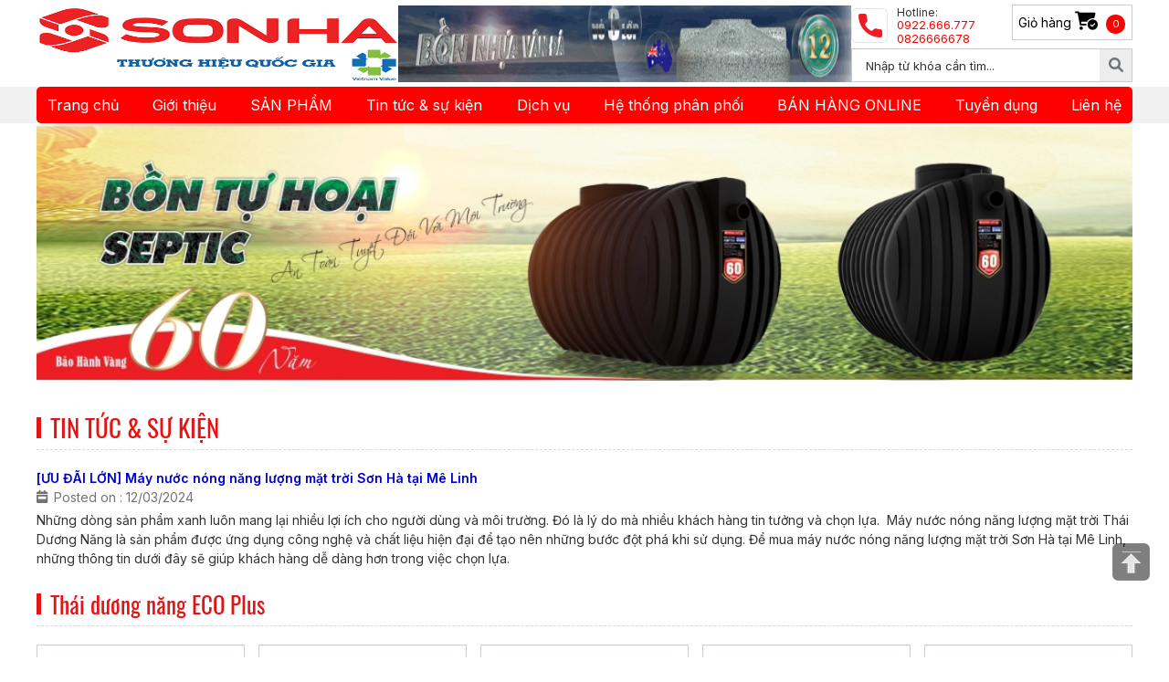

--- FILE ---
content_type: text/html; charset=UTF-8
request_url: https://sonhasg.net.vn/uu-dai-lon-may-nuoc-nong-nang-luong-mat-troi-son-ha-tai-me-linh?p=5
body_size: 10491
content:
<!DOCTYPE html>
<html lang="vi">
<head>
    <!-- Basehref -->
<base href="https://sonhasg.net.vn/" />
<meta http-equiv="Content-Security-Policy" content="upgrade-insecure-requests">
<!-- UTF-8 -->
<meta http-equiv="Content-Type" content="text/html; charset=utf-8" />
<!-- Title, Keywords, Description -->
<title>[ƯU ĐÃI LỚN] Máy nước nóng năng lượng mặt trời Sơn Hà tại Mê Linh 2025</title>
<meta name="keywords" content="[ƯU ĐÃI LỚN] Máy nước nóng năng lượng mặt trời Sơn Hà tại Mê Linh" />
<meta name="description" content="Những dòng sản phẩm xanh luôn mang lại nhiều lợi ích cho người dùng và môi trường. Đó là lý do mà nhiều khách hàng tin tưởng và chọn lựa.  Máy nước nóng năng lư" />
<!-- Robots -->
<meta name="robots" content="index,follow" />
<!-- Favicon -->
<link href="https://sonhasg.net.vn/thumbs/16x16x2/upload/photo/favi-7179.png" rel="shortcut icon" type="image/x-icon" />
<!-- Webmaster Tool -->
<!-- GEO -->
<meta name="geo.region" content="VN" />
<meta name="geo.placename" content="Hồ Chí Minh" />
<meta name="geo.position" content="10.823099;106.629664" />
<meta name="ICBM" content="10.823099, 106.629664" />
<!-- Author - Copyright -->
<meta name='revisit-after' content='1 days' />
<meta name="author" content="CÔNG TY CỔ PHẦN SƠN HÀ SÀI GÒN." />
<meta name="copyright" content="CÔNG TY CỔ PHẦN SƠN HÀ SÀI GÒN. - [huydq.ict@gmail.com]" />
<!-- Facebook -->
<meta property="og:type" content="article" />
<meta property="og:site_name" content="CÔNG TY CỔ PHẦN SƠN HÀ SÀI GÒN." />
<meta property="og:title" content="[ƯU ĐÃI LỚN] Máy nước nóng năng lượng mặt trời Sơn Hà tại Mê Linh 2025" />
<meta property="og:description" content="Những dòng sản phẩm xanh luôn mang lại nhiều lợi ích cho người dùng và môi trường. Đó là lý do mà nhiều khách hàng tin tưởng và chọn lựa.  Máy nước nóng năng lư" />
<meta property="og:url" content="https://sonhasg.net.vn/uu-dai-lon-may-nuoc-nong-nang-luong-mat-troi-son-ha-tai-me-linh" />
<meta property="og:image" content="https://sonhasg.net.vn/thumbs/960x1280x2/upload/news/gBYgbXwIAN_1714374958_SONHASG_may-nuoc-nong-nang-luong-mat-troi-son-ha-tai-me-linh.jpg" />
<meta property="og:image:alt" content="[ƯU ĐÃI LỚN] Máy nước nóng năng lượng mặt trời Sơn Hà tại Mê Linh 2025" />
<meta property="og:image:type" content="image/jpeg" />
<meta property="og:image:width" content="960" />
<meta property="og:image:height" content="1280" />
<!-- Twitter -->
<meta name="twitter:card" content="summary_large_image" />
<meta name="twitter:site" content="huydq.ict@gmail.com" />
<meta name="twitter:creator" content="CÔNG TY CỔ PHẦN SƠN HÀ SÀI GÒN." />
<meta property="og:url" content="https://sonhasg.net.vn/uu-dai-lon-may-nuoc-nong-nang-luong-mat-troi-son-ha-tai-me-linh" />
<meta property="og:title" content="[ƯU ĐÃI LỚN] Máy nước nóng năng lượng mặt trời Sơn Hà tại Mê Linh 2025" />
<meta property="og:description" content="Những dòng sản phẩm xanh luôn mang lại nhiều lợi ích cho người dùng và môi trường. Đó là lý do mà nhiều khách hàng tin tưởng và chọn lựa.  Máy nước nóng năng lư" />
<meta property="og:image" content="https://sonhasg.net.vn/thumbs/960x1280x2/upload/news/gBYgbXwIAN_1714374958_SONHASG_may-nuoc-nong-nang-luong-mat-troi-son-ha-tai-me-linh.jpg" />
<!-- Canonical -->
<link rel="canonical" href="https://sonhasg.net.vn/uu-dai-lon-may-nuoc-nong-nang-luong-mat-troi-son-ha-tai-me-linh" />
<!-- Chống đổi màu trên IOS -->
<meta name="format-detection" content="telephone=no">
<!-- Viewport -->
<meta name="viewport" content="width=device-width, initial-scale=1.0, user-scalable=no">    <!-- Css Files -->
<link href="https://sonhasg.net.vn/assets/css/animate.min.css?v=W33ctPwUsV" rel="stylesheet">
<link href="https://sonhasg.net.vn/assets/bootstrap/bootstrap.css?v=3EsXZaSo1W" rel="stylesheet">
<link href="https://sonhasg.net.vn/assets/fontawesome611/all.css?v=TmabBOBMsw" rel="stylesheet">
<link href="https://sonhasg.net.vn/assets/fancybox4/fancybox.css?v=MmOuE8DxwC" rel="stylesheet">
<link href="https://sonhasg.net.vn/assets/slick/slick.css?v=Oy5xwp4g12" rel="stylesheet">
<link href="https://sonhasg.net.vn/assets/slick/slick-theme.css?v=BLlT09mhZ" rel="stylesheet">
<link href="https://sonhasg.net.vn/assets/slick/slick-style.css?v=0krXixuRDk" rel="stylesheet">
<link href="https://sonhasg.net.vn/assets/fotorama/fotorama.css?v=r3bAgACQcd" rel="stylesheet">
<link href="https://sonhasg.net.vn/assets/fotorama/fotorama-style.css?v=ftIyBDbG7w" rel="stylesheet">
<link href="https://sonhasg.net.vn/assets/owlcarousel2/owl.carousel.css?v=GrqGelnpFT" rel="stylesheet">
<link href="https://sonhasg.net.vn/assets/owlcarousel2/owl.theme.default.css?v=Te57dOKZxL" rel="stylesheet">
<link href="https://sonhasg.net.vn/assets/css/style.css?v=05ftccOfSd" rel="stylesheet">
<link href="https://sonhasg.net.vn/assets/css/style-responsive.css?v=QvW0PpfwP3" rel="stylesheet">
<link rel="preconnect" href="https://fonts.googleapis.com">
<link rel="preconnect" href="https://fonts.gstatic.com" crossorigin>
<link href="https://fonts.googleapis.com/css2?family=Roboto:ital,wght@0,400;0,500;0,700;0,900;1,400;1,500;1,700;1,900&display=swap" rel="stylesheet">
<link href="https://fonts.googleapis.com/css2?family=Inter:wght@100..900&display=swap" rel="stylesheet">
<style>
    :root {
        --primary-color: #f00;
    }
</style>
<!-- Google tag (gtag.js) -->
<script async src="https://www.googletagmanager.com/gtag/js?id=G-V0XEW3HYFB"></script>
<script>
  window.dataLayer = window.dataLayer || [];
  function gtag(){dataLayer.push(arguments);}
  gtag('js', new Date());

  gtag('config', 'G-V0XEW3HYFB');
</script><meta name='dmca-site-verification' content='KzZpeW8rbnRMam1xazFtazF6ZEd0QT090' /></head>
<body>
    <ul class="h-card hidden">
    <li class="h-fn fn">CÔNG TY CỔ PHẦN SƠN HÀ SÀI GÒN.</li>
    <li class="h-org org">CÔNG TY CỔ PHẦN SƠN HÀ SÀI GÒN.</li>
    <li class="h-tel tel">0922666777</li>
    <li><a class="u-url ul" href="https://sonhasg.net.vn/">https://sonhasg.net.vn/</a></li>
</ul>
<h1 class="hidden-seoh">[ƯU ĐÃI LỚN] Máy nước nóng năng lượng mặt trời Sơn Hà tại Mê Linh</h1><div class="header">   
    <div class="header-bottom">
        <div class="wrap-content">
            <a class="logo-header" href="">
                <img onerror="this.src='thumbs/231x81x2/assets/images/noimage.png';" src="upload/photo/logo3x-9344.png" alt="CÔNG TY CỔ PHẦN SƠN HÀ SÀI GÒN." width="231" height="81" class="d-block w-100 "/>                
            </a> 
            <a class="banner-header" href="">
                <img onerror="this.src='thumbs/606x84x2/assets/images/noimage.png';" src="upload/photo/bon-nhua-van-da-up-web-1897-5965.gif" alt="CÔNG TY CỔ PHẦN SƠN HÀ SÀI GÒN." width="606" height="84" class="d-block w-100 "/>
            </a> 
            <div class="right-head">
                <div class="flex-top-head">
                <a class="hotline-header">
                    <p>Hotline:</p>
                    <span class="">0922.666.777</span>
                    <span class="">0826666678</span>
                </a>
                <a class="cart-fixed text-decoration-none" href="gio-hang" title="Giỏ hàng">
                    Giỏ hàng
                    <i class="fa-sharp fa-solid fa-cart-circle-check"></i>
                    <span class="count-cart">0</span>
                </a>
                </div>
                <div class="search w-clear">
                    <input type="text" id="keyword" placeholder="Nhập từ khóa cần tìm..." onkeypress="doEnter(event,'keyword');" />
                    <p onclick="onSearch('keyword');"><i class="fas fa-search"></i></p>                   
                    <div style="display: none;" class="keyword-autocomplete"></div>                    
                </div>
            </div>
        </div>
    </div>
</div><div class="menu">
    <div class="wrap-content">
        <ul class="menu-main">
            <li><a class=" transition" href="" title="Trang chủ">Trang chủ</a></li>
            <li class="menu-line"></li>
            <li><a class=" transition" href="gioi-thieu" title="Giới thiệu">Giới thiệu</a></li>
            <li class="menu-line"></li>
            <li><a class="transition" href="san-pham">SẢN PHẨM</a><ul><li><a class="transition" href="may-loc-nuoc-ro-nong-lanh">MÁY LỌC NƯỚC RO NÓNG LẠNH</a></li><li><a class="transition" href="thai-duong-nang-son-ha">THÁI DƯƠNG NĂNG</a></li><li><a class="transition" href="bon-nuoc-inox-son-ha">BỒN NƯỚC INOX</a></li><li><a class="transition" href="bon-nhua-son-ha">BỒN NHỰA</a></li><li><a class="transition" href="bon-cong-nghiep-son-ha">BỒN CÔNG NGHIỆP</a></li><li><a class="transition" href="bon-tu-hoai-septic-son-ha">BỒN TỰ HOẠI SEPTIC</a></li><li><a class="transition" href="may-loc-nuoc-ro-son-ha">MÁY LỌC NƯỚC RO</a></li><li><a class="transition" href="binh-nuoc-nong-son-ha">BÌNH NƯỚC NÓNG</a></li><li><a class="transition" href="chau-rua-inox-son-ha">CHẬU RỬA INOX</a></li><li><a class="transition" href="thiet-bi-ve-sinh-son-ha">THIẾT BỊ VỆ SINH</a></li><li><a class="transition" href="ong-inox-trang-tri-son-ha">ỐNG INOX TRANG TRÍ</a></li><li><a class="transition" href="ong-inox-cong-nghiep-son-ha">ỐNG INOX CÔNG NGHIỆP</a></li></ul></li>            <li class="menu-line"></li>
            <li>
                <a class="active transition" href="tin-tuc-su-kien" title="Tin tức & sự kiện">Tin tức & sự kiện</a>
                <ul><li><a class="transition" href="ban-tin-co-phieu">Bản tin cổ phiếu</a></li><li><a class="transition" href="tin-chuyen-nganh">Tin chuyên ngành</a></li><li><a class="transition" href="tin-tuc-san-pham">Tin tức sản phẩm</a></li></ul>            </li>
            <li class="menu-line"></li>
            <li><a class=" transition" href="dich-vu" title="Dịch vụ">Dịch vụ</a><ul></ul></li>            
            <li class="menu-line"></li>
            <li><a class=" transition" href="he-thong-phan-phoi" title="Hệ thống phân phối">Hệ thống phân phối</a></li>
            <li class="menu-line"></li>
            <li><a class="transition" href="ban-hang">BÁN HÀNG ONLINE</a></li>            <li class="menu-line"></li>            
                        <li><a class=" transition" href="tuyen-dung" title="Tuyển dụng">Tuyển dụng</a></li>            
            <li class="menu-line"></li>
            <li><a class=" transition" href="lien-he" title="Liên hệ">Liên hệ</a></li>
        </ul>
    </div>
</div>

<div class="menu-res w-clear">
    <div class="menu-bar-res">
               <a class="cart-fixed text-decoration-none" href="gio-hang" title="Giỏ hàng">            
            <i class="fa-sharp fa-solid fa-cart-circle-check"></i>
            <span class="count-cart">0</span>
        </a> 
        <a class="logo-header mobile" href="">
            <img class='lazy'  onerror="this.src='https://sonhasg.net.vn/thumbs//assets/images/noimage.png';" data-src='https://sonhasg.net.vn/upload/photo/logo3x-9344.png' alt='CÔNG TY CỔ PHẦN SƠN HÀ SÀI GÒN.'/>        </a>
        <a class="hotline-header">
            <p>Hotline:</p>
            <span class="">0922.666.777</span>
            <span class="">0826666678</span>
        </a>      
    </div>
    <div class="search-res w-clear">
        <div class="plus-nClick1-dong"></div>
               
        <a href="#menu" class="icon-search transition menubars-mobileHome"><i class="fa-sharp fa-regular fa-bars"></i></a>
        <div class="cotsanpham level0">
            <a class="dm-pro plus-nClick1">Danh mục sản phẩm <i class="fa-sharp fa-regular fa-bars"></i></a>
                            <div class=" mncap1">
                                        <div class="level1">
                        <a class="has-child transition" title="MÁY NĂNG LƯỢNG MẶT TRỜI" href="may-nang-luong-mat-troi"><img class="lazy" onerror="this.src='thumbs/30x30x2/assets/images/noimage.png';" data-src="assets/images/li.png" alt="MÁY NĂNG LƯỢNG MẶT TRỜI" title="MÁY NĂNG LƯỢNG MẶT TRỜI" /> <span class="text-split-2">MÁY NĂNG LƯỢNG MẶT TRỜI</span></a>
                                                <span class="icon-plus-submenu plus-nClick2"></span>
                        <div class="mncap2">
                                                        <div class="level2">
                                <a class=" transition" title="Thái dương năng TiTan Gold" href="thai-duong-nang-titan-gold">Thái dương năng TiTan Gold</a>                            
                            </div>
                                                        <div class="level2">
                                <a class=" transition" title="Thái dương năng Tấm Phẳng" href="thai-duong-nang-tam-phang">Thái dương năng Tấm Phẳng</a>                            
                            </div>
                                                        <div class="level2">
                                <a class=" transition" title="Thái dương năng Gold" href="thai-duong-nang-gold">Thái dương năng Gold</a>                            
                            </div>
                                                        <div class="level2">
                                <a class=" transition" title="Thái dương năng TiTan ống dầu" href="thai-duong-nang-titan-ong-dau">Thái dương năng TiTan ống dầu</a>                            
                            </div>
                                                        <div class="level2">
                                <a class=" transition" title="Thái dương năng ECO Plus" href="thai-duong-nang-eco-plus">Thái dương năng ECO Plus</a>                            
                            </div>
                                                    
                        </div>
                                            </div>
                                        <div class="level1">
                        <a class="has-child transition" title="Bồn nước Inox" href="bon-nuoc-inox"><img class="lazy" onerror="this.src='thumbs/30x30x2/assets/images/noimage.png';" data-src="assets/images/li.png" alt="Bồn nước Inox" title="Bồn nước Inox" /> <span class="text-split-2">Bồn nước Inox</span></a>
                                                <span class="icon-plus-submenu plus-nClick2"></span>
                        <div class="mncap2">
                                                        <div class="level2">
                                <a class=" transition" title="Bồn nước Inox ngang" href="bon-nuoc-inox-ngang">Bồn nước Inox ngang</a>                            
                            </div>
                                                        <div class="level2">
                                <a class=" transition" title="Bồn nước Inox đứng" href="bon-nuoc-inox-dung">Bồn nước Inox đứng</a>                            
                            </div>
                                                    
                        </div>
                                            </div>
                                        <div class="level1">
                        <a class="has-child transition" title="Bồn nhựa" href="bon-nhua"><img class="lazy" onerror="this.src='thumbs/30x30x2/assets/images/noimage.png';" data-src="assets/images/li.png" alt="Bồn nhựa" title="Bồn nhựa" /> <span class="text-split-2">Bồn nhựa</span></a>
                                                <span class="icon-plus-submenu plus-nClick2"></span>
                        <div class="mncap2">
                                                        <div class="level2">
                                <a class=" transition" title="Bể nước ngầm" href="be-nuoc-ngam">Bể nước ngầm</a>                            
                            </div>
                                                        <div class="level2">
                                <a class=" transition" title="Bồn nhựa kháng khuẩn" href="bon-nhua-khang-khuan">Bồn nhựa kháng khuẩn</a>                            
                            </div>
                                                        <div class="level2">
                                <a class=" transition" title="Bồn nhựa vân đá" href="bon-nhua-van-da">Bồn nhựa vân đá</a>                            
                            </div>
                                                        <div class="level2">
                                <a class=" transition" title="Bồn nhựa ngang" href="bon-nhua-ngang">Bồn nhựa ngang</a>                            
                            </div>
                                                        <div class="level2">
                                <a class=" transition" title="Bồn nhựa đứng" href="bon-nhua-dung">Bồn nhựa đứng</a>                            
                            </div>
                                                        <div class="level2">
                                <a class=" transition" title="Bơ nhựa Sơn Hà" href="bo-nhua-son-ha-new">Bơ nhựa Sơn Hà</a>                            
                            </div>
                                                    
                        </div>
                                            </div>
                                        <div class="level1">
                        <a class="has-child transition" title="Bồn tự hoại Septic" href="bon-tu-hoai-septic"><img class="lazy" onerror="this.src='thumbs/30x30x2/assets/images/noimage.png';" data-src="assets/images/li.png" alt="Bồn tự hoại Septic" title="Bồn tự hoại Septic" /> <span class="text-split-2">Bồn tự hoại Septic</span></a>
                                                <span class="icon-plus-submenu plus-nClick2"></span>
                        <div class="mncap2">
                                                        <div class="level2">
                                <a class=" transition" title="Bồn tự hoại Septic đứng" href="bon-tu-hoai-septic-dung">Bồn tự hoại Septic đứng</a>                            
                            </div>
                                                    
                        </div>
                                            </div>
                                        <div class="level1">
                        <a class="has-child transition" title="Bồn Inox công nghiệp" href="bon-inox-cong-nghiep"><img class="lazy" onerror="this.src='thumbs/30x30x2/assets/images/noimage.png';" data-src="assets/images/li.png" alt="Bồn Inox công nghiệp" title="Bồn Inox công nghiệp" /> <span class="text-split-2">Bồn Inox công nghiệp</span></a>
                                                <span class="icon-plus-submenu plus-nClick2"></span>
                        <div class="mncap2">
                                                        <div class="level2">
                                <a class=" transition" title="Bể nước ngầm vuông" href="be-nuoc-ngam-vuong">Bể nước ngầm vuông</a>                            
                            </div>
                                                        <div class="level2">
                                <a class=" transition" title="Bồn công nghiệp" href="bon-cong-nghiep">Bồn công nghiệp</a>                            
                            </div>
                                                    
                        </div>
                                            </div>
                                        <div class="level1">
                        <a class=" transition" title="Máy lọc nước RO" href="may-loc-nuoc-ro"><img class="lazy" onerror="this.src='thumbs/30x30x2/assets/images/noimage.png';" data-src="assets/images/li.png" alt="Máy lọc nước RO" title="Máy lọc nước RO" /> <span class="text-split-2">Máy lọc nước RO</span></a>
                                            </div>
                                        <div class="level1">
                        <a class=" transition" title="Bình nước nóng gián tiếp" href="binh-nuoc-nong-gian-tiep"><img class="lazy" onerror="this.src='thumbs/30x30x2/assets/images/noimage.png';" data-src="assets/images/li.png" alt="Bình nước nóng gián tiếp" title="Bình nước nóng gián tiếp" /> <span class="text-split-2">Bình nước nóng gián tiếp</span></a>
                                            </div>
                                        <div class="level1">
                        <a class="has-child transition" title="Chậu rửa chén Inox" href="chau-rua-chen-inox"><img class="lazy" onerror="this.src='thumbs/30x30x2/assets/images/noimage.png';" data-src="assets/images/li.png" alt="Chậu rửa chén Inox" title="Chậu rửa chén Inox" /> <span class="text-split-2">Chậu rửa chén Inox</span></a>
                                                <span class="icon-plus-submenu plus-nClick2"></span>
                        <div class="mncap2">
                                                        <div class="level2">
                                <a class=" transition" title="Chậu rửa chén Inox 201" href="chau-rua-chen-inox-201">Chậu rửa chén Inox 201</a>                            
                            </div>
                                                        <div class="level2">
                                <a class=" transition" title="Chậu rửa chén Inox 304" href="chau-rua-chen-inox-304">Chậu rửa chén Inox 304</a>                            
                            </div>
                                                    
                        </div>
                                            </div>
                                        <div class="level1">
                        <a class=" transition" title="Thiết bị vệ sinh" href="thiet-bi-ve-sinh"><img class="lazy" onerror="this.src='thumbs/30x30x2/assets/images/noimage.png';" data-src="assets/images/li.png" alt="Thiết bị vệ sinh" title="Thiết bị vệ sinh" /> <span class="text-split-2">Thiết bị vệ sinh</span></a>
                                            </div>
                                    </div>
                        </div>
        <div class="search-grid w-clear">
            <input type="text" name="keyword-res" id="keyword-res" placeholder="Nhập từ khóa cần tìm..." onkeypress="doEnter(event,'keyword-res');" />
            <p onclick="onSearch('keyword-res');"><i class="fa fa-search"></i></p>
        </div>
        <div style="display: none;" class="keyword-autocomplete"></div>        
    </div>
</div>
<mobile-navigation id="mobile-menu-drawer" class="drawer drawer--from-left" open="">
    <span class="drawer__overlay"></span>
    <div class="drawer__header drawer__header--shadowed">
        <button type="button" class="drawer__close-button drawer__close-button--block tap-area" data-action="close" title="Close"><svg focusable="false" width="14" height="14" class="icon icon--close   " viewBox="0 0 14 14">
            <path d="M13 13L1 1M13 1L1 13" stroke="currentColor" stroke-width="1.3" fill="#fff"></path></svg>
        </button>
            </div>
    <div class="drawer__content">
        <ul>
            <li><a class=" transition" href="" title="Trang chủ">Trang chủ</a></li>
            <li class="menu-line"></li>
            <li><a class=" transition" href="gioi-thieu" title="Giới thiệu">Giới thiệu</a></li>
            <li class="menu-line"></li>
            <li><div class="has-children"><a class="transition" href="san-pham">SẢN PHẨM</a><span class="animated-plus">12</span></div><ul><li><a class="transition" href="may-loc-nuoc-ro-nong-lanh">MÁY LỌC NƯỚC RO NÓNG LẠNH</a></li><li><a class="transition" href="thai-duong-nang-son-ha">THÁI DƯƠNG NĂNG</a></li><li><a class="transition" href="bon-nuoc-inox-son-ha">BỒN NƯỚC INOX</a></li><li><a class="transition" href="bon-nhua-son-ha">BỒN NHỰA</a></li><li><a class="transition" href="bon-cong-nghiep-son-ha">BỒN CÔNG NGHIỆP</a></li><li><a class="transition" href="bon-tu-hoai-septic-son-ha">BỒN TỰ HOẠI SEPTIC</a></li><li><a class="transition" href="may-loc-nuoc-ro-son-ha">MÁY LỌC NƯỚC RO</a></li><li><a class="transition" href="binh-nuoc-nong-son-ha">BÌNH NƯỚC NÓNG</a></li><li><a class="transition" href="chau-rua-inox-son-ha">CHẬU RỬA INOX</a></li><li><a class="transition" href="thiet-bi-ve-sinh-son-ha">THIẾT BỊ VỆ SINH</a></li><li><a class="transition" href="ong-inox-trang-tri-son-ha">ỐNG INOX TRANG TRÍ</a></li><li><a class="transition" href="ong-inox-cong-nghiep-son-ha">ỐNG INOX CÔNG NGHIỆP</a></li></ul></li>            <li class="menu-line"></li>
            <li>
                <a class="active transition" href="tin-tuc-su-kien" title="Tin tức & sự kiện">Tin tức & sự kiện</a>
                <ul><li><a class="transition" href="ban-tin-co-phieu">Bản tin cổ phiếu</a></li><li><a class="transition" href="tin-chuyen-nganh">Tin chuyên ngành</a></li><li><a class="transition" href="tin-tuc-san-pham">Tin tức sản phẩm</a></li></ul>            </li>
            <li class="menu-line"></li>
            <li><a class=" transition" href="dich-vu" title="Dịch vụ">Dịch vụ</a><ul></ul></li> 
            <li class="menu-line"></li>
            <li><a class=" transition" href="he-thong-phan-phoi" title="Hệ thống phân phối">Hệ thống phân phối</a></li>
            <li class="menu-line"></li>
            <li><a class="transition" href="ban-hang">BÁN HÀNG ONLINE</a></li>            <li class="menu-line"></li>
                        <li><a class=" transition" href="tuyen-dung" title="Tuyển dụng">Tuyển dụng</a></li>            
            <li class="menu-line"></li>
            <li><a class=" transition" href="lien-he" title="Liên hệ">Liên hệ</a></li>
        </ul>
    </div>
    <div class="drawer__footer drawer__footer--tight drawer__footer--bordered">
        <div class="mobile-nav__footer">
                                            </div>
    </div>
</mobile-navigation><div class="slideshow">
    <div class="owl-page owl-carousel owl-theme" data-items="screen:0|items:1" data-rewind="1" data-autoplay="1" data-loop="0" data-lazyload="0" data-mousedrag="0" data-touchdrag="0" data-smartspeed="800" data-autoplayspeed="800" data-autoplaytimeout="5000" data-dots="0" data-nav="1" data-navcontainer=".control-slideshow">
                    <div class="slideshow-item" owl-item-animation>
                <a class="slideshow-image" href="" target="_blank" title="">                   
                    <img onerror="this.src='thumbs/1340x315x2/assets/images/noimage.png';" src="thumbs/1340x315x1/upload/photo/poter-chuan-thai-duong-nang-poster-01-01-01-85290.webp" alt="" width="1340" height="315" class="d-block w-100 "/>
                </a>
            </div>
                    <div class="slideshow-item" owl-item-animation>
                <a class="slideshow-image" href="" target="_blank" title="">                   
                    <img onerror="this.src='thumbs/1340x315x2/assets/images/noimage.png';" src="thumbs/1340x315x1/upload/photo/pane-up-web-bon-sep-tic-2021-76001.webp" alt="" width="1340" height="315" class="d-block w-100 "/>
                </a>
            </div>
                    <div class="slideshow-item" owl-item-animation>
                <a class="slideshow-image" href="" target="_blank" title="">                   
                    <img onerror="this.src='thumbs/1340x315x2/assets/images/noimage.png';" src="thumbs/1340x315x1/upload/photo/paner-bon-inox-chuan-1536x354-80890.webp" alt="" width="1340" height="315" class="d-block w-100 "/>
                </a>
            </div>
                    <div class="slideshow-item" owl-item-animation>
                <a class="slideshow-image" href="" target="_blank" title="">                   
                    <img onerror="this.src='thumbs/1340x315x2/assets/images/noimage.png';" src="thumbs/1340x315x1/upload/photo/baner-ro-chuan-new-01-01-1536x354-49731.webp" alt="" width="1340" height="315" class="d-block w-100 "/>
                </a>
            </div>
                    <div class="slideshow-item" owl-item-animation>
                <a class="slideshow-image" href="" target="_blank" title="">                   
                    <img onerror="this.src='thumbs/1340x315x2/assets/images/noimage.png';" src="thumbs/1340x315x1/upload/photo/baner-chuan-bon-cong-nghiep-01-01-01-1536x354-18650.webp" alt="" width="1340" height="315" class="d-block w-100 "/>
                </a>
            </div>
                    <div class="slideshow-item" owl-item-animation>
                <a class="slideshow-image" href="" target="_blank" title="">                   
                    <img onerror="this.src='thumbs/1340x315x2/assets/images/noimage.png';" src="thumbs/1340x315x1/upload/photo/baner-bon-nhua-chuan-1536x354-60741.webp" alt="" width="1340" height="315" class="d-block w-100 "/>
                </a>
            </div>
                    <div class="slideshow-item" owl-item-animation>
                <a class="slideshow-image" href="" target="_blank" title="">                   
                    <img onerror="this.src='thumbs/1340x315x2/assets/images/noimage.png';" src="thumbs/1340x315x1/upload/photo/1bane-binh-nuoc-nongr-chuan-01-1536x354-62760.webp" alt="" width="1340" height="315" class="d-block w-100 "/>
                </a>
            </div>
            </div>
    <div class="control-slideshow control-owl transition"></div>
</div>
    <div class="wrap-main  w-clear">
        <div class="title-main-new"><span>Tin tức & sự kiện</span></div>
<div class="title-newmain"><span>[ƯU ĐÃI LỚN] Máy nước nóng năng lượng mặt trời Sơn Hà tại Mê Linh </span></div>
<div class="time-main"><i class="fas fa-calendar-week"></i><span>Posted on : 12/03/2024</span></div>
<div class="desc-news-detail"><p><span style="font-weight: 400;">Những dòng sản phẩm xanh luôn mang lại nhiều lợi ích cho người dùng và môi trường. Đó là lý do mà nhiều khách hàng tin tưởng và chọn lựa.  Máy nước nóng năng lượng mặt trời Thái Dương Năng là sản phẩm được ứng dụng công nghệ và chất liệu hiện đại để tạo nên những bước đột phá khi sử dụng. Để mua máy nước nóng năng lượng mặt trời Sơn Hà tại Mê Linh, những thông tin dưới đây sẽ giúp khách hàng dễ dàng hơn trong việc chọn lựa. </span></p>
</div>

            <div class="wrap-product wrap-content pro-news">
        <div class="title-main-sp"><span>Thái dương năng ECO Plus</span></div>
        <div class="page_danhmucnewsitem page_danhmucnewsitem1481" data-id="1481" data-type="item"></div>
        <div class="xemtatca"><a href="thai-duong-nang-eco-plus">Xem tất cả</a></div>
    </div>
                <div class="wrap-product wrap-content pro-news">
        <div class="title-main-sp"><span>Thái dương năng Gold</span></div>
        <div class="page_danhmucnewsitem page_danhmucnewsitem1483" data-id="1483" data-type="item"></div>
        <div class="xemtatca"><a href="thai-duong-nang-gold">Xem tất cả</a></div>
    </div>
                <div class="wrap-product wrap-content pro-news">
        <div class="title-main-sp"><span>Thái dương năng TiTan ống dầu</span></div>
        <div class="page_danhmucnewsitem page_danhmucnewsitem1482" data-id="1482" data-type="item"></div>
        <div class="xemtatca"><a href="thai-duong-nang-titan-ong-dau">Xem tất cả</a></div>
    </div>
                <div class="wrap-product wrap-content pro-news">
        <div class="title-main-sp"><span>Thái dương năng Tấm Phẳng</span></div>
        <div class="page_danhmucnewsitem page_danhmucnewsitem1484" data-id="1484" data-type="item"></div>
        <div class="xemtatca"><a href="thai-duong-nang-tam-phang">Xem tất cả</a></div>
    </div>
    
    <ul id="toc"></ul>
    <div class="content-main autoHeight clearfix w-clear"><p><span style="font-weight: 400;">Những dòng sản phẩm xanh luôn mang lại nhiều lợi ích cho người dùng và môi trường. Đó là lý do mà nhiều khách hàng tin tưởng và chọn lựa.  Máy nước nóng năng lượng mặt trời Thái Dương Năng là sản phẩm được ứng dụng công nghệ và chất liệu hiện đại để tạo nên những bước đột phá khi sử dụng. Để mua máy nước nóng năng lượng mặt trời Sơn Hà tại Mê Linh, những thông tin dưới đây sẽ giúp khách hàng dễ dàng hơn trong việc chọn lựa. </span></p>

<h2><span style="font-weight: 400;">Các bộ phận của máy NLMT Thái Dương Năng: </span></h2>

<p><span style="font-weight: 400;">Sản phẩm máy nước nóng NLMT Thái Dương Năng với cấu tạo 3 bộ phận gồm ống năng lượng, bình bảo ôn và chân đế. Các bộ phận này được kết nối với nhau bằng hệ thống ốc vít mang lại hiệu quả. </span></p>

<p><span style="font-weight: 400;">Chi tiết các bộ phận như sau: </span><span style="font-weight: 400;">Ống hấp thu nhiệt: Bộ phận này giúp hấp thu nhiệt tốt theo cơ chế quang năng chuyển sang nhiệt năng, giúp nước nóng lên. Hiện có 3 dòng ống năng lượng gồm ống chân không, ống dầu và tấm phẳng. </span></p>

<p><span style="font-weight: 400;">Bình bảo ôn: Mục đích để chứa nguồn nước nóng và nước lạnh. Vỏ bình bằng chất liệu inox sus 304, ruột bình chất liệu cao cấp, đảm bảo an toàn tuyệt đối. Chất liệu Foam cách nhiệt giúp giữ nhiệt lâu hơn. </span></p>

<p><span style="font-weight: 400;">Chân đế: Mục đích kết nối các bộ phận với nhau. Thông thường làm từ chất liệu nhôm, hoặc inox 201 cứng cáp. Thiết kế kiểu dáng nghiêng nên hút được ánh mặt trời. </span></p>

<h2><span style="font-weight: 400;">Những lợi ích thực của máy nước nóng Thái Dương Năng mang lại: </span></h2>

<p><span style="font-weight: 400;">Do là sản phẩm với ứng dụng công nghệ hiện đại để mang lại hiệu quả tốt khi sử dụng. Các lợi ích có thể đề cập đến gồm: </span></p>

<p><span style="font-weight: 400;">Khả năng làm nước nóng nhanh chóng. Với công nghệ hiện đại, chất liệu tốt giúp sản phẩm mang đến nguồn nước nóng nhanh chóng, giúp người dùng không phải đợi lâu. </span></p>

<p><span style="font-weight: 400;">Giữ nước nóng lâu hơn. Với hợp chất Foam nhập từ Mỹ nên máy có thể giữ nước nóng 72 giờ đồng hồ. </span></p>

<p><span style="font-weight: 400;">Tiết kiệm chi phí bởi khách hàng chỉ cần thanh toán lúc ban đầu. Và khi sử dụng không mất chi hàng tháng nên tiết kiệm. </span></p>

<p><span style="font-weight: 400;">Đảm bảo an toàn tuyệt đối. Bởi máy sử dụng nguồn ánh sáng mặt trời để tạo ra nước nóng nên đảm bảo không có hiện tượng cháy nổ, rò rỉ, an toàn 100% cho người sử dụng. </span></p>

<p><span style="font-weight: 400;">Đầy đủ dung tích để đáp ứng các nhu cầu của gia đình từ ít đến nhiều. </span></p>

<p><span style="font-weight: 400;">Sản phẩm thân thiện với môi trường vì không thải ra môi trường bất cứ chất thải nào. </span></p>

<h2><span style="font-weight: 400;">Giá máy nước nóng năng lượng mặt trời Sơn Hà tại Mê Linh </span></h2>

<p><span style="font-weight: 400;">Hiện nay các khách hàng đều khá quan tâm đến việc sử dụng máy năng lượng mặt trời. Khi mua họ đều căn cứ vào mức chi phí để quyết định. Để xem bảng giá máy nước nóng năng lượng mặt trời Sơn Hà tại Mê Linh, khách hàng xem ở đây. </span></p>

<p><span style="font-weight: 400;">Tham khảo : <a href="https://sonhasg.net.vn/may-nang-luong-mat-troi">Máy Nước Nóng Năng Lượng Mặt Trời Sơn Hà </a>Giá Tốt</span></p>

<h2><span style="font-weight: 400;">Cung ứng  máy nước nóng năng lượng mặt trời Sơn Hà tại Mê Linh </span></h2>

<p><span style="font-weight: 400;">Mua sản phẩm chất lượng chế độ bảo hành tốt và giá cả tốt là yếu tố khiến khách hàng quan tâm. Để có các điều đó, khách hàng nên chọn đúng nhà phân phối chính hãng của Sơn Hà. Để mua tại Mê Linh, khách hàng hãy liên hệ đến địa chỉ:  </span></p>

<p><strong>CÔNG TY CỔ PHẦN SƠN HÀ SÀI GÒN</strong></p>

<ul>
	<li aria-level="1" style="font-weight: 400;"><span style="font-weight: 400;">Hotline: 082.6666.678 – 0922 666 777</span></li>
	<li aria-level="1" style="font-weight: 400;"><span style="font-weight: 400;">Email: kinhdoanh@sonhasg.net.vn</span></li>
	<li aria-level="1" style="font-weight: 400;"><span style="font-weight: 400;">Website: https://sonhasg.net.vn</span></li>
	<li aria-level="1" style="font-weight: 400;"><span style="font-weight: 400;">Facebook: https://www.facebook.com/tapdoansonhasaigon/</span></li>
</ul>

<p><span style="font-weight: 400;">Nếu bạn cần tìm máy nước nóng năng lượng mặt trời Thái Dương Năng tại </span><span style="font-weight: 400;">Chi Đông, </span><span style="font-weight: 400;">địa chỉ máy nước nóng năng lượng mặt trời Thái Dương Năng tại </span><span style="font-weight: 400;">Quang Minh; </span><span style="font-weight: 400;">địa chỉ máy nước nóng năng lượng mặt trời Thái Dương Năng tại </span><span style="font-weight: 400;">Chu Phan, </span><span style="font-weight: 400;">địa chỉ máy nước nóng năng lượng mặt trời Thái Dương Năng tại</span><span style="font-weight: 400;"> Đại Thịnh, </span><span style="font-weight: 400;">địa chỉ máy nước nóng năng lượng mặt trời Thái Dương Năng tại</span><span style="font-weight: 400;"> Hoàng Kim, </span><span style="font-weight: 400;">địa chỉ máy nước nóng năng lượng mặt trời Thái Dương Năng tại </span><span style="font-weight: 400;">Kim Hoa, </span><span style="font-weight: 400;">địa chỉ máy nước nóng năng lượng mặt trời Thái Dương Năng tại </span><span style="font-weight: 400;">Liên Mạc, </span><span style="font-weight: 400;">địa chỉ máy nước nóng năng lượng mặt trời Thái Dương Năng tại </span><span style="font-weight: 400;">Tam Đồng, </span><span style="font-weight: 400;">địa chỉ máy nước nóng năng lượng mặt trời Thái Dương Năng tại </span><span style="font-weight: 400;">Tiến Thịnh, </span><span style="font-weight: 400;">địa chỉ máy nước nóng năng lượng mặt trời Thái Dương Năng tại </span><span style="font-weight: 400;">Tiến Thắng, </span><span style="font-weight: 400;">địa chỉ máy nước nóng năng lượng mặt trời Thái Dương Năng tại </span><span style="font-weight: 400;">Mê Linh, </span><span style="font-weight: 400;">địa chỉ máy nước nóng năng lượng mặt trời Thái Dương Năng tại </span><span style="font-weight: 400;">Tiền Phong, </span><span style="font-weight: 400;">địa chỉ máy nước nóng năng lượng mặt trời Thái Dương Năng tại </span><span style="font-weight: 400;">Tự Lập, </span><span style="font-weight: 400;">địa chỉ mua máy nước nóng năng lượng mặt trời Thái Dương Năng tại </span><span style="font-weight: 400;">Thạch Đà, </span><span style="font-weight: 400;">địa chỉ mua máy nước nóng năng lượng mặt trời Thái Dương Năng tại </span><span style="font-weight: 400;">Thanh Lâm, </span><span style="font-weight: 400;">địa chỉ máy nước nóng năng lượng mặt trời Thái Dương Năng tại </span><span style="font-weight: 400;">Tráng Việt, </span><span style="font-weight: 400;">địa chỉ máy nước nóng năng lượng mặt trời Thái Dương Năng tại</span><span style="font-weight: 400;"> Vạn Yên, </span><span style="font-weight: 400;">địa chỉ mua máy nước nóng năng lượng mặt trời Thái Dương Năng tại </span><span style="font-weight: 400;">Văn Khê </span><span style="font-weight: 400;">hãy liên hệ theo địa chỉ trên.</span></p>
</div>
    <div class="share">
        <b>Chia sẻ:</b>
        <div class="social-plugin w-clear">
            <div class="a2a_kit a2a_kit_size_32 a2a_default_style">
    <a class="a2a_dd" href="https://www.addtoany.com/share"></a>
    <a class="a2a_button_facebook"></a>
    <a class="a2a_button_twitter"></a>
    <a class="a2a_button_facebook_messenger"></a>
    <a class="a2a_button_copy_link"></a>
</div>
<div class="zalo-share-button" data-href="https://sonhasg.net.vn/uu-dai-lon-may-nuoc-nong-nang-luong-mat-troi-son-ha-tai-me-linh" data-oaid="579745863508352884" data-layout="3" data-color="blue" data-customize=false></div>        </div>
    </div>
    <div class="share othernews mb-3">
        <b>Bài viết khác:</b>
        <ul class="list-news-other">
                        <li><a class="text-decoration-none" href="gia-sieu-hot-bon-nuoc-inox-son-ha-tai-quan-5" title="[GIÁ SIÊU HOT] Bồn nước inox Sơn Hà tại Quận 5 ">[GIÁ SIÊU HOT] Bồn nước inox Sơn Hà tại Quận 5   - 14/07/2024</a></li>
                        <li><a class="text-decoration-none" href="100-chinh-hang-bon-nuoc-inox-son-ha-tai-quan-4-uy-tin" title="[100% CHÍNH HÃNG] Bồn nước inox Sơn Hà tại quận 4 uy tín ">[100% CHÍNH HÃNG] Bồn nước inox Sơn Hà tại quận 4 uy tín   - 12/07/2024</a></li>
                        <li><a class="text-decoration-none" href="giao-hang-nhanh-bon-inox-son-ha-tai-quan-3" title="[GIAO HÀNG NHANH] Bồn inox Sơn Hà tại Quận 3">[GIAO HÀNG NHANH] Bồn inox Sơn Hà tại Quận 3  - 12/07/2024</a></li>
                        <li><a class="text-decoration-none" href="giao-hang-tan-noi-freeship-bon-inox-son-ha-tai-tp-thu-duc" title="[GIAO HÀNG TẬN NƠI, FREESHIP] Bồn inox Sơn Hà tại TP Thủ Đức ">[GIAO HÀNG TẬN NƠI, FREESHIP] Bồn inox Sơn Hà tại TP Thủ Đức  2025 - 12/07/2024</a></li>
                        <li><a class="text-decoration-none" href="bao-keo-lau-bon-nuoc-inox-son-ha-tai-quan-1-dam-bao" title="[BAO KÉO LẦU] Bồn nước inox Sơn Hà tại quận 1 đảm bảo ">[BAO KÉO LẦU] Bồn nước inox Sơn Hà tại quận 1 đảm bảo   - 12/07/2024</a></li>
                        <li><a class="text-decoration-none" href="bao-gia-tren-thi-truong-bon-nuoc-inox-son-ha-tai-tp-ho-chi-minh" title="[BAO GIÁ TRÊN THỊ TRƯỜNG ] Bồn nước inox Sơn Hà tại TP Hồ Chí Minh ">[BAO GIÁ TRÊN THỊ TRƯỜNG ] Bồn nước inox Sơn Hà tại TP Hồ Chí Minh  2025 - 12/07/2024</a></li>
                        <li><a class="text-decoration-none" href="xa-hang-may-nuoc-nong-nang-luong-mat-troi-son-ha-tai-ung-hoa" title="[XẢ HÀNG] Máy nước nóng năng lượng mặt trời Sơn Hà tại Ứng Hoà">[XẢ HÀNG] Máy nước nóng năng lượng mặt trời Sơn Hà tại Ứng Hoà  - 27/03/2024</a></li>
                        <li><a class="text-decoration-none" href="dam-bao-gia-tot-bon-nhua-son-ha-tai-ung-hoa" title="[ĐẢM BẢO GIÁ TỐT ] Bồn nhựa Sơn Hà tại Ứng Hoà">[ĐẢM BẢO GIÁ TỐT ] Bồn nhựa Sơn Hà tại Ứng Hoà  - 27/03/2024</a></li>
                        <li><a class="text-decoration-none" href="hang-that-gia-re-nhat-bon-tu-hoai-son-ha-septic-tai-ung-hoa" title="[HÀNG THẬT, GIÁ RẺ NHẤT] Bồn tự hoại Sơn Hà Septic tại Ứng Hoà">[HÀNG THẬT, GIÁ RẺ NHẤT] Bồn tự hoại Sơn Hà Septic tại Ứng Hoà  - 27/03/2024</a></li>
                        <li><a class="text-decoration-none" href="bao-hanh-70-nam-be-nuoc-ngam-son-ha-doc-dao" title="[BẢO HÀNH 70 NĂM] Bể nước ngầm Sơn Hà độc đáo">[BẢO HÀNH 70 NĂM] Bể nước ngầm Sơn Hà độc đáo  - 20/03/2024</a></li>
                        <li><a class="text-decoration-none" href="ra-mat-bon-nhua-khang-khuan-son-ha-cao-cap" title="[Ra mắt] Bồn nhựa kháng khuẩn Sơn Hà cao cấp">[Ra mắt] Bồn nhựa kháng khuẩn Sơn Hà cao cấp  - 20/03/2024</a></li>
                        <li><a class="text-decoration-none" href="chat-luong-di-dau-bon-tu-hoai-son-ha-septic-tai-soc-son" title="[CHẤT LƯỢNG ĐI ĐẦU] Bồn tự hoại Sơn Hà Septic tại Sóc Sơn">[CHẤT LƯỢNG ĐI ĐẦU] Bồn tự hoại Sơn Hà Septic tại Sóc Sơn  - 16/03/2024</a></li>
                    </ul>
        <div class="pagination-home w-100"><ul class='pagination flex-wrap justify-content-center mb-0'><li class='page-item'><a class='page-link'>Page 5 / 61</a></li><li class='page-item'><a class='page-link' href='https://sonhasg.net.vn/uu-dai-lon-may-nuoc-nong-nang-luong-mat-troi-son-ha-tai-me-linh'>First</a></li><li class='page-item'><a class='page-link' href='https://sonhasg.net.vn/uu-dai-lon-may-nuoc-nong-nang-luong-mat-troi-son-ha-tai-me-linh?p=4'>Prev</a></li><li class='page-item'><a class='page-link' href='https://sonhasg.net.vn/uu-dai-lon-may-nuoc-nong-nang-luong-mat-troi-son-ha-tai-me-linh?p=1'>1</a></li><li class='page-item'><a class='page-link' href='https://sonhasg.net.vn/uu-dai-lon-may-nuoc-nong-nang-luong-mat-troi-son-ha-tai-me-linh?p=2'>2</a></li><li class='page-item'><a class='page-link' href='https://sonhasg.net.vn/uu-dai-lon-may-nuoc-nong-nang-luong-mat-troi-son-ha-tai-me-linh?p=1'>...</a></li><li class='page-item'><a class='page-link' href='https://sonhasg.net.vn/uu-dai-lon-may-nuoc-nong-nang-luong-mat-troi-son-ha-tai-me-linh?p=3'>3</a></li><li class='page-item'><a class='page-link' href='https://sonhasg.net.vn/uu-dai-lon-may-nuoc-nong-nang-luong-mat-troi-son-ha-tai-me-linh?p=4'>4</a></li><li class='page-item active'><a class='page-link'>5</a></li><li class='page-item'><a class='page-link' href='https://sonhasg.net.vn/uu-dai-lon-may-nuoc-nong-nang-luong-mat-troi-son-ha-tai-me-linh?p=6'>6</a></li><li class='page-item'><a class='page-link' href='https://sonhasg.net.vn/uu-dai-lon-may-nuoc-nong-nang-luong-mat-troi-son-ha-tai-me-linh?p=7'>7</a></li><li class='page-item'><a class='page-link' href='https://sonhasg.net.vn/uu-dai-lon-may-nuoc-nong-nang-luong-mat-troi-son-ha-tai-me-linh?p=1'>...</a></li><li class='page-item'><a class='page-link' href='https://sonhasg.net.vn/uu-dai-lon-may-nuoc-nong-nang-luong-mat-troi-son-ha-tai-me-linh?p=60'>60</a></li><li class='page-item'><a class='page-link' href='https://sonhasg.net.vn/uu-dai-lon-may-nuoc-nong-nang-luong-mat-troi-son-ha-tai-me-linh?p=61'>61</a></li><li class='page-item'><a class='page-link' href='https://sonhasg.net.vn/uu-dai-lon-may-nuoc-nong-nang-luong-mat-troi-son-ha-tai-me-linh?p=6'>Next</a></li><li class='page-item'><a class='page-link' href='https://sonhasg.net.vn/uu-dai-lon-may-nuoc-nong-nang-luong-mat-troi-son-ha-tai-me-linh?p=61'>Last</a></li></ul></div>
    </div>
    </div>
    <div class="footer">
    <div class="footer-article">
        <div class="wrap-content">
            <div class="wap_footer">
                <div class="footer-news">
                    <a class="logo-footer" href="">
                        <img class='lazy'  onerror="this.src='https://sonhasg.net.vn/thumbs//assets/images/noimage.png';" data-src='https://sonhasg.net.vn/upload/photo/logoft-6668-4523.png' alt='CÔNG TY CỔ PHẦN SƠN HÀ SÀI GÒN.'/>                    </a>                   
                    <div class="footer-info"><p>Hotline: <strong>082.6666.678 - 0396.798.798</strong><br />
Email: kinhdoanh@sonhasg.net.vn<br />
https://sonhasg.net.vn</p>

<p><a class="dmca-badge" href="//www.dmca.com/Protection/Status.aspx?ID=f0fa9e01-506e-4135-b3dc-b2984036be30&amp;refurl=https://sonhasg.net.vn/" title="DMCA.com Protection Status"><img alt="DMCA.com Protection Status" src="https://images.dmca.com/Badges/_dmca_premi_badge_4.png?ID=16b8d93f-3313-44d1-91e7-4dcf01106cc1
  " /></a></p>

<p> </p>
</div>                    
                </div>
                <div class="footer-news">
                    <h2 class="footer-title">Giới thiệu</h2>
                    <ul class="footer-ul">
                                                <li><a href="ve-chung-toi" title="Về Chúng Tôi">Về Chúng Tôi</a></li>
                                                <li><a href="gioi-thieu-chung" title="Giới Thiệu Chung">Giới Thiệu Chung</a></li>
                                            </ul>
                </div>
                <div class="footer-news">
                    <h2 class="footer-title">Hỗ trợ</h2>
                    <ul class="footer-ul">
                                                <li><a href="chinh-sach-mua-hang" title="Chính Sách Mua Hàng">Chính Sách Mua Hàng</a></li>
                                                <li><a href="chinh-sach-bao-mat" title="Chính Sách Bảo Mật">Chính Sách Bảo Mật</a></li>
                                                <li><a href="chinh-sach-thanh-toan" title="Chính Sách Thanh Toán - Hướng Dẫn Mua Hàng">Chính Sách Thanh Toán - Hướng Dẫn Mua Hàng</a></li>
                                                <li><a href="chinh-sach-bao-hanh" title="CHÍNH SÁCH BẢO HÀNH">CHÍNH SÁCH BẢO HÀNH</a></li>
                                                <li><a href="chinh-sach-doi-tra" title="Chính sách đổi trả">Chính sách đổi trả</a></li>
                                            </ul>
                </div>
                <div class="footer-news">
                    <h2 class="footer-title">Fanpage - facebook</h2>
                    <a class="logo-fanpage" href="https://www.facebook.com/tapdoansonhasaigon" target="_blank">
                        <img class='lazy'  onerror="this.src='https://sonhasg.net.vn/thumbs//assets/images/noimage.png';" data-src='https://sonhasg.net.vn/upload/photo/capture-3911.png' alt='CÔNG TY CỔ PHẦN SƠN HÀ SÀI GÒN.'/>                    </a> 
                                    </div>
            </div>
        </div>
    </div>
        <div class="footer-powered">
        <div class="wrap-content">
            <div class="wap_copy">
                <div class="footer-copyright">&copy; 2026 Copyright <a>CÔNG TY CỔ PHẦN QUỐC TẾ SƠN HÀ</a>.</div>
                                </div>
        </div>
    </div>
</div>
<!-- Js Config -->
<script type="text/javascript">
    var NN_FRAMEWORK = NN_FRAMEWORK || {};
    var CONFIG_BASE = 'https://sonhasg.net.vn/';
    var JS_AUTOPLAY = true;
    var ASSET = 'https://sonhasg.net.vn/';
    var WEBSITE_NAME = 'CÔNG TY CỔ PHẦN SƠN HÀ SÀI GÒN.';
    var TIMENOW = '23/01/2026';
    var SHIP_CART = false;
    var RECAPTCHA_ACTIVE = true;
    var RECAPTCHA_SITEKEY = '6LfS_qQpAAAAAPaPi-Hdd-vCjXKpUHpGl93j-Ust';
    var GOTOP = ASSET + 'assets/images/top.png';
    var LANG = {
        'no_keywords': 'Chưa nhập từ khóa tìm kiếm',
        'delete_product_from_cart': 'Bạn muốn xóa sản phẩm này khỏi giỏ hàng ? ',
        'no_products_in_cart': 'Không tồn tại sản phẩm nào trong giỏ hàng !',
        'ward': 'Phường xã',
        'back_to_home': 'Về trang chủ',
    };
    var LIST_SAVED = '';
    var CARTSITE = '1';
    var FILERSITE = '1';
    var LIKESITE = '';
</script>
<!-- Js Files -->
<script type="text/javascript" src="https://sonhasg.net.vn/assets/js/jquery.min.js?v=rJslSblHJ"></script>
<script type="text/javascript" src="https://sonhasg.net.vn/assets/bootstrap/bootstrap.js?v=hMZTJPVSEL"></script>
<script type="text/javascript" src="https://sonhasg.net.vn/assets/js/lazyload.min.js?v=wxw2PSVD7C"></script>
<script type="text/javascript" src="https://sonhasg.net.vn/assets/js/pagingnation.js?v=2hxQHzwVI"></script>
<script type="text/javascript" src="https://sonhasg.net.vn/assets/fotorama/fotorama.js?v=UTZMAwNgo1"></script>
<script type="text/javascript" src="https://sonhasg.net.vn/assets/owlcarousel2/owl.carousel.js?v=3y4IScogWe"></script>
<script type="text/javascript" src="https://sonhasg.net.vn/assets/slick/slick.js?v=lHsNWDamfa"></script>
<script type="text/javascript" src="https://sonhasg.net.vn/assets/fancybox4/fancybox.js?v=IuNahvSo7H"></script>
<script type="text/javascript" src="https://sonhasg.net.vn/assets/toc/jquery.toc.min.js?v=WSwlNlJ3VO"></script>
<script type="text/javascript" src="https://sonhasg.net.vn/assets/js/functions.js?v=WpfDcnee23"></script>
<script type="text/javascript" src="https://sonhasg.net.vn/assets/js/star.js?v=ydCUGKHSNm"></script>
<script type="text/javascript" src="https://sonhasg.net.vn/assets/js/apps.js?v=gdQF3tnnTw"></script>
            <script src="https://www.google.com/recaptcha/api.js?render=6LfS_qQpAAAAAPaPi-Hdd-vCjXKpUHpGl93j-Ust"></script>
        <script type="text/javascript">
            grecaptcha.ready(function() {
                                            });
        </script>
    <!-- News -->
<script type="application/ld+json">
    {
        "@context": "https://schema.org",
        "@type": "NewsArticle",
        "mainEntityOfPage": {
            "@type": "WebPage",
            "@id": "https://google.com/article"
        },
        "headline": "[ƯU ĐÃI LỚN] Máy nước nóng năng lượng mặt trời Sơn Hà tại Mê Linh",
        "image": [
            "https://sonhasg.net.vn/upload/news/gBYgbXwIAN_1714374958_SONHASG_may-nuoc-nong-nang-luong-mat-troi-son-ha-tai-me-linh.jpg"
        ],
        "datePublished": "2024-03-12",
        "dateModified": "2026-01-23",
        "author": {
            "@type": "Person",
            "name": "CÔNG TY CỔ PHẦN SƠN HÀ SÀI GÒN."
        },
        "publisher": {
            "@type": "Organization",
            "name": "Google",
            "logo": {
                "@type": "ImageObject",
                "url": "https://sonhasg.net.vn/upload/photo/logo3x-9344.png"
            }
        },
        "description": "Những dòng sản phẩm xanh luôn mang lại nhiều lợi ích cho người dùng và môi trường. Đó là lý do mà nhiều khách hàng tin tưởng và chọn lựa.  Máy nước nóng năng lư"
    }
</script>
        <div id="fb-root"></div>
    <script async defer crossorigin="anonymous" src="https://connect.facebook.net/vi_VN/sdk.js#xfbml=1&version=v16.0" nonce="K6eeO17s"></script>
    <script src="//sp.zalo.me/plugins/sdk.js"></script>
    <script async src="https://static.addtoany.com/menu/page.js"></script>
    <div id="script-main"></div><script type="text/javascript">$(function(){setTimeout(function(){$("#script-main").load("api/addons.php?type=script-main")},2000);});</script>
<script type="text/javascript">
        $().ready(function() {
            $('.news_slick1').slick({
                infinite: true,
                slidesToShow: 4,
                slidesToScroll: 1,
                //arrows:false,
                autoplay: true,
                autoplaySpeed: 2000,
                dots: false,
                responsive: [{
                        breakpoint: 1281,
                        settings: {
                            slidesToShow: 3,
                            slidesToScroll: 1,
                            infinite: true
                        }
                    },
                    {
                        breakpoint: 769,
                        settings: {
                            slidesToShow: 2,
                            slidesToScroll: 1
                        }
                    },
                    {
                        breakpoint: 610,
                        settings: {
                            slidesToShow: 1,
                            slidesToScroll: 1
                        }
                    }
                ]
            });
        });
    </script><div class="toolbar">
    <ul>
        <li>
            <a id="goidien" href="tel:0922666777" title="title">
                <img class='shaking'  onerror="this.src='https://sonhasg.net.vn/thumbs/30x30x2/assets/images/noimage.png';" src='https://sonhasg.net.vn/assets/images/icon-t1.png' alt='Phone'/><br>
                <span>Gọi điện</span>
            </a>
        </li>
        <li>
            <a id="nhantin" href="sms:0922666777" title="title">
                <img class='lazy'  onerror="this.src='https://sonhasg.net.vn/thumbs/30x30x2/assets/images/noimage.png';" data-src='https://sonhasg.net.vn/assets/images/icon-t2.png' alt='Message'/><br>
                <span>Nhắn tin</span>
            </a>
        </li>
        <li>
            <a id="chatzalo" href="https://zalo.me/0922666777" title="title">
                <img class='lazy'  onerror="this.src='https://sonhasg.net.vn/thumbs/30x30x2/assets/images/noimage.png';" data-src='https://sonhasg.net.vn/assets/images/icon-t3.png' alt='Zalo'/><br>
                <span>Chat zalo</span>
            </a>
        </li>
        <li>
            <a id="chatfb" href="https://www.facebook.com/tapdoansonhasaigon" title="title">
                <img class='lazy'  onerror="this.src='https://sonhasg.net.vn/thumbs/30x30x2/assets/images/noimage.png';" data-src='https://sonhasg.net.vn/assets/images/icon-t4.png' alt='Facebook'/><br>
                <span>Chat facebook</span>
            </a>
        </li>
    </ul>
</div>
</body>
</html>

--- FILE ---
content_type: text/html; charset=UTF-8
request_url: https://sonhasg.net.vn/api/paging.php
body_size: 594
content:
            <div class="boxProduct_news">
                    <div class="itemcustome">
                                <a class="box-product text-decoration-none" href="thai-duong-nang-eco-plus-280l-son-ha" title="Thái dương năng Eco Plus 280L">
                    <p class="pic-product m-0 scale-img">                        
                        <img onerror="this.src='thumbs/300x300x2/assets/images/noimage.png';" src="thumbs/300x300x2/upload/product/thai-duong-nang-eco-6683.webp" alt="Thái dương năng Eco Plus 280L" width="300" height="300" class="d-block w-100 "/> 
                    </p>
                    <section class="product-info">
                        <h3 class="name-product line-clamp-2">Thái dương năng Eco Plus 280L</h3>
                        <div class="desc-pro">28 ống ø58 | KT: 2380 x 1964 x 1260 (mm)</div>
                        <p class="price-product m-0">
                                                            <span class="price-new">11.500.000đ</span>
                                <span class="price-old">16.350.000đ</span>
                                                                                    </p>
                    </section>
                </a>               
                <p class="cart-product w-clear">
                                        <span class="btn btn-sm btn-danger cart-buy addcart" data-id="2061" data-action="buynow"><i class="fas fa-shopping-bag mr-1"></i> Mua ngay</span>
                </p>               
            </div>
                    <div class="itemcustome">
                                <a class="box-product text-decoration-none" href="thai-duong-nang-eco-plus-120l-new-son-ha" title="Thái dương năng Eco Plus 120L new">
                    <p class="pic-product m-0 scale-img">                        
                        <img onerror="this.src='thumbs/300x300x2/assets/images/noimage.png';" src="thumbs/300x300x2/upload/product/thai-duong-nang-eco-2284.webp" alt="Thái dương năng Eco Plus 120L new" width="300" height="300" class="d-block w-100 "/> 
                    </p>
                    <section class="product-info">
                        <h3 class="name-product line-clamp-2">Thái dương năng Eco Plus 120L new</h3>
                        <div class="desc-pro">12 ống ø58 | KT: 1260 x 1964 x 1260mm</div>
                        <p class="price-product m-0">
                                                            <span class="price-new">5.200.000đ</span>
                                <span class="price-old">6.830.000đ</span>
                                                                                    </p>
                    </section>
                </a>               
                <p class="cart-product w-clear">
                                        <span class="btn btn-sm btn-danger cart-buy addcart" data-id="2054" data-action="buynow"><i class="fas fa-shopping-bag mr-1"></i> Mua ngay</span>
                </p>               
            </div>
                    <div class="itemcustome">
                                <a class="box-product text-decoration-none" href="thai-duong-nang-eco-plus-140l-son-ha" title="Thái dương năng Eco Plus 140L">
                    <p class="pic-product m-0 scale-img">                        
                        <img onerror="this.src='thumbs/300x300x2/assets/images/noimage.png';" src="thumbs/300x300x2/upload/product/thai-duong-nang-eco-5566.webp" alt="Thái dương năng Eco Plus 140L" width="300" height="300" class="d-block w-100 "/> 
                    </p>
                    <section class="product-info">
                        <h3 class="name-product line-clamp-2">Thái dương năng Eco Plus 140L</h3>
                        <div class="desc-pro">14 ống ø58 | KT: 1260 x 1964 x 1260mm</div>
                        <p class="price-product m-0">
                                                            <span class="price-new">5.500.000đ</span>
                                <span class="price-old">7.570.000đ</span>
                                                                                    </p>
                    </section>
                </a>               
                <p class="cart-product w-clear">
                                        <span class="btn btn-sm btn-danger cart-buy addcart" data-id="2047" data-action="buynow"><i class="fas fa-shopping-bag mr-1"></i> Mua ngay</span>
                </p>               
            </div>
                    <div class="itemcustome">
                                <a class="box-product text-decoration-none" href="thai-duong-nang-eco-plus-240l-son-ha" title="Thái dương năng Eco Plus 240L">
                    <p class="pic-product m-0 scale-img">                        
                        <img onerror="this.src='thumbs/300x300x2/assets/images/noimage.png';" src="thumbs/300x300x2/upload/product/thai-duong-nang-eco-7190.webp" alt="Thái dương năng Eco Plus 240L" width="300" height="300" class="d-block w-100 "/> 
                    </p>
                    <section class="product-info">
                        <h3 class="name-product line-clamp-2">Thái dương năng Eco Plus 240L</h3>
                        <div class="desc-pro">24 ống ø58 | KT: 2060 x 1964 x 1260 (mm)</div>
                        <p class="price-product m-0">
                                                            <span class="price-new">9.200.000đ</span>
                                <span class="price-old">11.300.000đ</span>
                                                                                    </p>
                    </section>
                </a>               
                <p class="cart-product w-clear">
                                        <span class="btn btn-sm btn-danger cart-buy addcart" data-id="1975" data-action="buynow"><i class="fas fa-shopping-bag mr-1"></i> Mua ngay</span>
                </p>               
            </div>
                    <div class="itemcustome">
                                <a class="box-product text-decoration-none" href="thai-duong-nang-eco-plus-200l-son-ha" title="Thái dương năng Eco Plus 200L">
                    <p class="pic-product m-0 scale-img">                        
                        <img onerror="this.src='thumbs/300x300x2/assets/images/noimage.png';" src="thumbs/300x300x2/upload/product/thai-duong-nang-eco-3104.webp" alt="Thái dương năng Eco Plus 200L" width="300" height="300" class="d-block w-100 "/> 
                    </p>
                    <section class="product-info">
                        <h3 class="name-product line-clamp-2">Thái dương năng Eco Plus 200L</h3>
                        <div class="desc-pro">20 ống ø58 | KT: 1740 x 1964 x 1260 (mm)</div>
                        <p class="price-product m-0">
                                                            <span class="price-new">8.000.000đ</span>
                                <span class="price-old">11.600.000đ</span>
                                                                                    </p>
                    </section>
                </a>               
                <p class="cart-product w-clear">
                                        <span class="btn btn-sm btn-danger cart-buy addcart" data-id="1965" data-action="buynow"><i class="fas fa-shopping-bag mr-1"></i> Mua ngay</span>
                </p>               
            </div>
                    <div class="itemcustome">
                                <a class="box-product text-decoration-none" href="thai-duong-nang-eco-plus-180l" title="Thái dương năng Eco Plus 180l">
                    <p class="pic-product m-0 scale-img">                        
                        <img onerror="this.src='thumbs/300x300x2/assets/images/noimage.png';" src="thumbs/300x300x2/upload/product/thai-duong-nang-eco-6915.webp" alt="Thái dương năng Eco Plus 180l" width="300" height="300" class="d-block w-100 "/> 
                    </p>
                    <section class="product-info">
                        <h3 class="name-product line-clamp-2">Thái dương năng Eco Plus 180l</h3>
                        <div class="desc-pro">18 ống ø58 | KT: 1580 x 1964 x 1260 (mm)</div>
                        <p class="price-product m-0">
                                                            <span class="price-new">6.700.000đ</span>
                                <span class="price-old">9.830.000đ</span>
                                                                                    </p>
                    </section>
                </a>               
                <p class="cart-product w-clear">
                                        <span class="btn btn-sm btn-danger cart-buy addcart" data-id="1909" data-action="buynow"><i class="fas fa-shopping-bag mr-1"></i> Mua ngay</span>
                </p>               
            </div>
                    <div class="itemcustome">
                                <a class="box-product text-decoration-none" href="thai-duong-nang-eco-plus-160l" title="Thái dương năng Eco Plus 160L">
                    <p class="pic-product m-0 scale-img">                        
                        <img onerror="this.src='thumbs/300x300x2/assets/images/noimage.png';" src="thumbs/300x300x2/upload/product/thai-duong-nang-eco-5569.webp" alt="Thái dương năng Eco Plus 160L" width="300" height="300" class="d-block w-100 "/> 
                    </p>
                    <section class="product-info">
                        <h3 class="name-product line-clamp-2">Thái dương năng Eco Plus 160L</h3>
                        <div class="desc-pro">16 ống ø58 | KT: 1420 x 1964 x 1260 (mm)</div>
                        <p class="price-product m-0">
                                                            <span class="price-new">6.200.000đ</span>
                                <span class="price-old">8.400.000đ</span>
                                                                                    </p>
                    </section>
                </a>               
                <p class="cart-product w-clear">
                                        <span class="btn btn-sm btn-danger cart-buy addcart" data-id="1899" data-action="buynow"><i class="fas fa-shopping-bag mr-1"></i> Mua ngay</span>
                </p>               
            </div>
                    </div>
        

--- FILE ---
content_type: text/html; charset=UTF-8
request_url: https://sonhasg.net.vn/api/paging.php
body_size: 668
content:
            <div class="boxProduct_news">
                    <div class="itemcustome">
                                <a class="box-product text-decoration-none" href="thai-duong-nang-gold-300l" title="Thái dương năng Gold 300L">
                    <p class="pic-product m-0 scale-img">                        
                        <img onerror="this.src='thumbs/300x300x2/assets/images/noimage.png';" src="thumbs/300x300x2/upload/product/thai-duong-nang-gold-4601.webp" alt="Thái dương năng Gold 300L" width="300" height="300" class="d-block w-100 "/> 
                    </p>
                    <section class="product-info">
                        <h3 class="name-product line-clamp-2">Thái dương năng Gold 300L</h3>
                        <div class="desc-pro">28 ống ø58 | KT: 2380 x 1983 x 1304 (mm)</div>
                        <p class="price-product m-0">
                                                            <span class="price-new">12.700.000đ</span>
                                <span class="price-old">19.200.000đ</span>
                                                                                    </p>
                    </section>
                </a>               
                <p class="cart-product w-clear">
                                        <span class="btn btn-sm btn-danger cart-buy addcart" data-id="2003" data-action="buynow"><i class="fas fa-shopping-bag mr-1"></i> Mua ngay</span>
                </p>               
            </div>
                    <div class="itemcustome">
                                <a class="box-product text-decoration-none" href="thai-duong-nang-gold-240l" title="Thái dương năng Gold 240L">
                    <p class="pic-product m-0 scale-img">                        
                        <img onerror="this.src='thumbs/300x300x2/assets/images/noimage.png';" src="thumbs/300x300x2/upload/product/thai-duong-nang-gold-9394.webp" alt="Thái dương năng Gold 240L" width="300" height="300" class="d-block w-100 "/> 
                    </p>
                    <section class="product-info">
                        <h3 class="name-product line-clamp-2">Thái dương năng Gold 240L</h3>
                        <div class="desc-pro">24 ống ø58 | KT: 2060 x 1983 x 1304 (mm)</div>
                        <p class="price-product m-0">
                                                            <span class="price-new">10.800.000đ</span>
                                <span class="price-old">14.800.000đ</span>
                                                                                    </p>
                    </section>
                </a>               
                <p class="cart-product w-clear">
                                        <span class="btn btn-sm btn-danger cart-buy addcart" data-id="1995" data-action="buynow"><i class="fas fa-shopping-bag mr-1"></i> Mua ngay</span>
                </p>               
            </div>
                    <div class="itemcustome">
                                <a class="box-product text-decoration-none" href="thai-duong-nang-gold-200l" title="Thái dương năng Gold 200L">
                    <p class="pic-product m-0 scale-img">                        
                        <img onerror="this.src='thumbs/300x300x2/assets/images/noimage.png';" src="thumbs/300x300x2/upload/product/thai-duong-nang-gold-8397.webp" alt="Thái dương năng Gold 200L" width="300" height="300" class="d-block w-100 "/> 
                    </p>
                    <section class="product-info">
                        <h3 class="name-product line-clamp-2">Thái dương năng Gold 200L</h3>
                        <div class="desc-pro">20 ống ø58 | KT: 1740 x 1983 x 1304 (mm)</div>
                        <p class="price-product m-0">
                                                            <span class="price-new">9.500.000đ</span>
                                <span class="price-old">13.160.000đ</span>
                                                                                    </p>
                    </section>
                </a>               
                <p class="cart-product w-clear">
                                        <span class="btn btn-sm btn-danger cart-buy addcart" data-id="1985" data-action="buynow"><i class="fas fa-shopping-bag mr-1"></i> Mua ngay</span>
                </p>               
            </div>
                    <div class="itemcustome">
                                <a class="box-product text-decoration-none" href="thai-duong-nang-gold-180l" title="Thái dương năng Gold 180l">
                    <p class="pic-product m-0 scale-img">                        
                        <img onerror="this.src='thumbs/300x300x2/assets/images/noimage.png';" src="thumbs/300x300x2/upload/product/thai-duong-nang-gold-6085.webp" alt="Thái dương năng Gold 180l" width="300" height="300" class="d-block w-100 "/> 
                    </p>
                    <section class="product-info">
                        <h3 class="name-product line-clamp-2">Thái dương năng Gold 180l</h3>
                        <div class="desc-pro">18 ống ø58 | KT: 1580 x 1983 x 1304 (mm)</div>
                        <p class="price-product m-0">
                                                            <span class="price-new">8.300.000đ</span>
                                <span class="price-old">11.530.000đ</span>
                                                                                    </p>
                    </section>
                </a>               
                <p class="cart-product w-clear">
                                        <span class="btn btn-sm btn-danger cart-buy addcart" data-id="1955" data-action="buynow"><i class="fas fa-shopping-bag mr-1"></i> Mua ngay</span>
                </p>               
            </div>
                    <div class="itemcustome">
                                <a class="box-product text-decoration-none" href="thai-duong-nang-gold-160l" title="Thái dương năng Gold 160L">
                    <p class="pic-product m-0 scale-img">                        
                        <img onerror="this.src='thumbs/300x300x2/assets/images/noimage.png';" src="thumbs/300x300x2/upload/product/thai-duong-nang-gold-9021.webp" alt="Thái dương năng Gold 160L" width="300" height="300" class="d-block w-100 "/> 
                    </p>
                    <section class="product-info">
                        <h3 class="name-product line-clamp-2">Thái dương năng Gold 160L</h3>
                        <div class="desc-pro">16 ống ø58 | KT: 1420 x 1983 x 1304 (mm)</div>
                        <p class="price-product m-0">
                                                            <span class="price-new">7.800.000đ</span>
                                <span class="price-old">9.860.000đ</span>
                                                                                    </p>
                    </section>
                </a>               
                <p class="cart-product w-clear">
                                        <span class="btn btn-sm btn-danger cart-buy addcart" data-id="1945" data-action="buynow"><i class="fas fa-shopping-bag mr-1"></i> Mua ngay</span>
                </p>               
            </div>
                    <div class="itemcustome">
                                <a class="box-product text-decoration-none" href="thai-duong-nang-gold-140l-son-ha" title="Thái dương năng Gold 140L">
                    <p class="pic-product m-0 scale-img">                        
                        <img onerror="this.src='thumbs/300x300x2/assets/images/noimage.png';" src="thumbs/300x300x2/upload/product/thai-duong-nang-gold-4619.webp" alt="Thái dương năng Gold 140L" width="300" height="300" class="d-block w-100 "/> 
                    </p>
                    <section class="product-info">
                        <h3 class="name-product line-clamp-2">Thái dương năng Gold 140L</h3>
                        <div class="desc-pro">14 ống ø58 | KT: 1260 x 1983 x 1304 (mm)</div>
                        <p class="price-product m-0">
                                                            <span class="price-new">6.700.000đ</span>
                                <span class="price-old">8.840.000đ</span>
                                                                                    </p>
                    </section>
                </a>               
                <p class="cart-product w-clear">
                                        <span class="btn btn-sm btn-danger cart-buy addcart" data-id="1935" data-action="buynow"><i class="fas fa-shopping-bag mr-1"></i> Mua ngay</span>
                </p>               
            </div>
                    </div>
        

--- FILE ---
content_type: text/html; charset=UTF-8
request_url: https://sonhasg.net.vn/api/paging.php
body_size: 507
content:
            <div class="boxProduct_news">
                    <div class="itemcustome">
                                <a class="box-product text-decoration-none" href="thai-duong-nang-titan-320l-ong-dau" title="Thái dương năng Titan 320L ống dầu">
                    <p class="pic-product m-0 scale-img">                        
                        <img onerror="this.src='thumbs/300x300x2/assets/images/noimage.png';" src="thumbs/300x300x2/upload/product/thao-duong-nang-titan-5504.webp" alt="Thái dương năng Titan 320L ống dầu" width="300" height="300" class="d-block w-100 "/> 
                    </p>
                    <section class="product-info">
                        <h3 class="name-product line-clamp-2">Thái dương năng Titan 320L ống dầu</h3>
                        <div class="desc-pro">28 ống DẦU ø58 | KT: 2380 x 1983 x 1304 (mm)</div>
                        <p class="price-product m-0">
                                                            <span class="price-new">16.500.000đ</span>
                                <span class="price-old">25.200.000đ</span>
                                                                                    </p>
                    </section>
                </a>               
                <p class="cart-product w-clear">
                                        <span class="btn btn-sm btn-danger cart-buy addcart" data-id="2022" data-action="buynow"><i class="fas fa-shopping-bag mr-1"></i> Mua ngay</span>
                </p>               
            </div>
                    <div class="itemcustome">
                                <a class="box-product text-decoration-none" href="thai-duong-nang-titan-260l-ong-dau" title="Thái dương năng Titan 260L ống dầu">
                    <p class="pic-product m-0 scale-img">                        
                        <img onerror="this.src='thumbs/300x300x2/assets/images/noimage.png';" src="thumbs/300x300x2/upload/product/thao-duong-nang-titan-5306.webp" alt="Thái dương năng Titan 260L ống dầu" width="300" height="300" class="d-block w-100 "/> 
                    </p>
                    <section class="product-info">
                        <h3 class="name-product line-clamp-2">Thái dương năng Titan 260L ống dầu</h3>
                        <div class="desc-pro">24 ống DẦU ø58 | KT: 2060 x 1983 x 1304 (mm)</div>
                        <p class="price-product m-0">
                                                            <span class="price-new">13.800.000đ</span>
                                <span class="price-old">21.300.000đ</span>
                                                                                    </p>
                    </section>
                </a>               
                <p class="cart-product w-clear">
                                        <span class="btn btn-sm btn-danger cart-buy addcart" data-id="2016" data-action="buynow"><i class="fas fa-shopping-bag mr-1"></i> Mua ngay</span>
                </p>               
            </div>
                    <div class="itemcustome">
                                <a class="box-product text-decoration-none" href="thai-duong-nang-titan-220l-ong-dau" title="Thái dương năng Titan 220L ống dầu">
                    <p class="pic-product m-0 scale-img">                        
                        <img onerror="this.src='thumbs/300x300x2/assets/images/noimage.png';" src="thumbs/300x300x2/upload/product/thao-duong-nang-titan-9443.webp" alt="Thái dương năng Titan 220L ống dầu" width="300" height="300" class="d-block w-100 "/> 
                    </p>
                    <section class="product-info">
                        <h3 class="name-product line-clamp-2">Thái dương năng Titan 220L ống dầu</h3>
                        <div class="desc-pro">20 ống DẦU ø58 | KT: 1740 x 1983 x 1304 (mm)</div>
                        <p class="price-product m-0">
                                                            <span class="price-new">12.800.000đ</span>
                                <span class="price-old">19.300.000đ</span>
                                                                                    </p>
                    </section>
                </a>               
                <p class="cart-product w-clear">
                                        <span class="btn btn-sm btn-danger cart-buy addcart" data-id="2010" data-action="buynow"><i class="fas fa-shopping-bag mr-1"></i> Mua ngay</span>
                </p>               
            </div>
                    <div class="itemcustome">
                                <a class="box-product text-decoration-none" href="thai-duong-nang-titan-200l-ong-dau" title="Thái dương năng Titan 200L ống dầu">
                    <p class="pic-product m-0 scale-img">                        
                        <img onerror="this.src='thumbs/300x300x2/assets/images/noimage.png';" src="thumbs/300x300x2/upload/product/thao-duong-nang-titan-1382.webp" alt="Thái dương năng Titan 200L ống dầu" width="300" height="300" class="d-block w-100 "/> 
                    </p>
                    <section class="product-info">
                        <h3 class="name-product line-clamp-2">Thái dương năng Titan 200L ống dầu</h3>
                        <div class="desc-pro">18 ống DẦU ø58 | KT: 1580 x 1983 x 1304 (mm)</div>
                        <p class="price-product m-0">
                                                            <span class="price-new">10.900.000đ</span>
                                <span class="price-old">16.000.000đ</span>
                                                                                    </p>
                    </section>
                </a>               
                <p class="cart-product w-clear">
                                        <span class="btn btn-sm btn-danger cart-buy addcart" data-id="1925" data-action="buynow"><i class="fas fa-shopping-bag mr-1"></i> Mua ngay</span>
                </p>               
            </div>
                    <div class="itemcustome">
                                <a class="box-product text-decoration-none" href="thai-duong-nang-titan-180l-ong-dau" title="Thái dương năng Titan 180L ống dầu">
                    <p class="pic-product m-0 scale-img">                        
                        <img onerror="this.src='thumbs/300x300x2/assets/images/noimage.png';" src="thumbs/300x300x2/upload/product/thao-duong-nang-titan-7736.webp" alt="Thái dương năng Titan 180L ống dầu" width="300" height="300" class="d-block w-100 "/> 
                    </p>
                    <section class="product-info">
                        <h3 class="name-product line-clamp-2">Thái dương năng Titan 180L ống dầu</h3>
                        <div class="desc-pro">16 ống DẦU ø58 | KT: 1420 x 1970 x 1304 (mm)</div>
                        <p class="price-product m-0">
                                                            <span class="price-new">9.900.000đ</span>
                                <span class="price-old">14.900.000đ</span>
                                                                                    </p>
                    </section>
                </a>               
                <p class="cart-product w-clear">
                                        <span class="btn btn-sm btn-danger cart-buy addcart" data-id="1919" data-action="buynow"><i class="fas fa-shopping-bag mr-1"></i> Mua ngay</span>
                </p>               
            </div>
                    </div>
        

--- FILE ---
content_type: text/html; charset=UTF-8
request_url: https://sonhasg.net.vn/api/paging.php
body_size: 441
content:
            <div class="boxProduct_news">
                    <div class="itemcustome">
                                <a class="box-product text-decoration-none" href="thai-duong-nang-tam-phang-220l-chiu-ap" title="Thái Dương Năng tấm phẳng 220l">
                    <p class="pic-product m-0 scale-img">                        
                        <img onerror="this.src='thumbs/300x300x2/assets/images/noimage.png';" src="thumbs/300x300x2/upload/product/may-nang-luong-mat-troi-tam-phang-220l-chiu-ap-6637.webp" alt="Thái Dương Năng tấm phẳng 220l" width="300" height="300" class="d-block w-100 "/> 
                    </p>
                    <section class="product-info">
                        <h3 class="name-product line-clamp-2">Thái Dương Năng tấm phẳng 220l</h3>
                        <div class="desc-pro">1 tấm I KT: 1500 x 2145 x 1310 (mm)</div>
                        <p class="price-product m-0">
                                                            <span class="price-new">23.500.000đ</span>
                                <span class="price-old">29.000.000đ</span>
                                                                                    </p>
                    </section>
                </a>               
                <p class="cart-product w-clear">
                                        <span class="btn btn-sm btn-danger cart-buy addcart" data-id="7392" data-action="buynow"><i class="fas fa-shopping-bag mr-1"></i> Mua ngay</span>
                </p>               
            </div>
                    <div class="itemcustome">
                                <a class="box-product text-decoration-none" href="thai-duong-nang-tam-phang-300l" title="Thái dương năng tấm phẳng 300L">
                    <p class="pic-product m-0 scale-img">                        
                        <img onerror="this.src='thumbs/300x300x2/assets/images/noimage.png';" src="thumbs/300x300x2/upload/product/may-nang-luong-mat-troi-tam-phang-chiu-ap-300l-son-ha-1254.webp" alt="Thái dương năng tấm phẳng 300L" width="300" height="300" class="d-block w-100 "/> 
                    </p>
                    <section class="product-info">
                        <h3 class="name-product line-clamp-2">Thái dương năng tấm phẳng 300L</h3>
                        <div class="desc-pro">2 tấm I KT: 2145 x 2200 x 1310 (mm)</div>
                        <p class="price-product m-0">
                                                            <span class="price-new">28.500.000đ</span>
                                <span class="price-old">39.400.000đ</span>
                                                                                    </p>
                    </section>
                </a>               
                <p class="cart-product w-clear">
                                        <span class="btn btn-sm btn-danger cart-buy addcart" data-id="2043" data-action="buynow"><i class="fas fa-shopping-bag mr-1"></i> Mua ngay</span>
                </p>               
            </div>
                    <div class="itemcustome">
                                <a class="box-product text-decoration-none" href="thai-duong-nang-tam-phang-150l" title="Thái dương năng tấm phẳng 150L">
                    <p class="pic-product m-0 scale-img">                        
                        <img onerror="this.src='thumbs/300x300x2/assets/images/noimage.png';" src="thumbs/300x300x2/upload/product/may-nang-luong-mat-troi-tam-phang-150l-chiu-ap-4267.webp" alt="Thái dương năng tấm phẳng 150L" width="300" height="300" class="d-block w-100 "/> 
                    </p>
                    <section class="product-info">
                        <h3 class="name-product line-clamp-2">Thái dương năng tấm phẳng 150L</h3>
                        <div class="desc-pro">1 tấm I KT: 1145 x 2200 x 1310 (mm)</div>
                        <p class="price-product m-0">
                                                            <span class="price-new">19.700.000đ</span>
                                <span class="price-old">24.600.000đ</span>
                                                                                    </p>
                    </section>
                </a>               
                <p class="cart-product w-clear">
                                        <span class="btn btn-sm btn-danger cart-buy addcart" data-id="1931" data-action="buynow"><i class="fas fa-shopping-bag mr-1"></i> Mua ngay</span>
                </p>               
            </div>
                    </div>
        

--- FILE ---
content_type: text/html; charset=utf-8
request_url: https://www.google.com/recaptcha/api2/anchor?ar=1&k=6LfS_qQpAAAAAPaPi-Hdd-vCjXKpUHpGl93j-Ust&co=aHR0cHM6Ly9zb25oYXNnLm5ldC52bjo0NDM.&hl=en&v=PoyoqOPhxBO7pBk68S4YbpHZ&size=invisible&anchor-ms=20000&execute-ms=30000&cb=z6claex5tfww
body_size: 48852
content:
<!DOCTYPE HTML><html dir="ltr" lang="en"><head><meta http-equiv="Content-Type" content="text/html; charset=UTF-8">
<meta http-equiv="X-UA-Compatible" content="IE=edge">
<title>reCAPTCHA</title>
<style type="text/css">
/* cyrillic-ext */
@font-face {
  font-family: 'Roboto';
  font-style: normal;
  font-weight: 400;
  font-stretch: 100%;
  src: url(//fonts.gstatic.com/s/roboto/v48/KFO7CnqEu92Fr1ME7kSn66aGLdTylUAMa3GUBHMdazTgWw.woff2) format('woff2');
  unicode-range: U+0460-052F, U+1C80-1C8A, U+20B4, U+2DE0-2DFF, U+A640-A69F, U+FE2E-FE2F;
}
/* cyrillic */
@font-face {
  font-family: 'Roboto';
  font-style: normal;
  font-weight: 400;
  font-stretch: 100%;
  src: url(//fonts.gstatic.com/s/roboto/v48/KFO7CnqEu92Fr1ME7kSn66aGLdTylUAMa3iUBHMdazTgWw.woff2) format('woff2');
  unicode-range: U+0301, U+0400-045F, U+0490-0491, U+04B0-04B1, U+2116;
}
/* greek-ext */
@font-face {
  font-family: 'Roboto';
  font-style: normal;
  font-weight: 400;
  font-stretch: 100%;
  src: url(//fonts.gstatic.com/s/roboto/v48/KFO7CnqEu92Fr1ME7kSn66aGLdTylUAMa3CUBHMdazTgWw.woff2) format('woff2');
  unicode-range: U+1F00-1FFF;
}
/* greek */
@font-face {
  font-family: 'Roboto';
  font-style: normal;
  font-weight: 400;
  font-stretch: 100%;
  src: url(//fonts.gstatic.com/s/roboto/v48/KFO7CnqEu92Fr1ME7kSn66aGLdTylUAMa3-UBHMdazTgWw.woff2) format('woff2');
  unicode-range: U+0370-0377, U+037A-037F, U+0384-038A, U+038C, U+038E-03A1, U+03A3-03FF;
}
/* math */
@font-face {
  font-family: 'Roboto';
  font-style: normal;
  font-weight: 400;
  font-stretch: 100%;
  src: url(//fonts.gstatic.com/s/roboto/v48/KFO7CnqEu92Fr1ME7kSn66aGLdTylUAMawCUBHMdazTgWw.woff2) format('woff2');
  unicode-range: U+0302-0303, U+0305, U+0307-0308, U+0310, U+0312, U+0315, U+031A, U+0326-0327, U+032C, U+032F-0330, U+0332-0333, U+0338, U+033A, U+0346, U+034D, U+0391-03A1, U+03A3-03A9, U+03B1-03C9, U+03D1, U+03D5-03D6, U+03F0-03F1, U+03F4-03F5, U+2016-2017, U+2034-2038, U+203C, U+2040, U+2043, U+2047, U+2050, U+2057, U+205F, U+2070-2071, U+2074-208E, U+2090-209C, U+20D0-20DC, U+20E1, U+20E5-20EF, U+2100-2112, U+2114-2115, U+2117-2121, U+2123-214F, U+2190, U+2192, U+2194-21AE, U+21B0-21E5, U+21F1-21F2, U+21F4-2211, U+2213-2214, U+2216-22FF, U+2308-230B, U+2310, U+2319, U+231C-2321, U+2336-237A, U+237C, U+2395, U+239B-23B7, U+23D0, U+23DC-23E1, U+2474-2475, U+25AF, U+25B3, U+25B7, U+25BD, U+25C1, U+25CA, U+25CC, U+25FB, U+266D-266F, U+27C0-27FF, U+2900-2AFF, U+2B0E-2B11, U+2B30-2B4C, U+2BFE, U+3030, U+FF5B, U+FF5D, U+1D400-1D7FF, U+1EE00-1EEFF;
}
/* symbols */
@font-face {
  font-family: 'Roboto';
  font-style: normal;
  font-weight: 400;
  font-stretch: 100%;
  src: url(//fonts.gstatic.com/s/roboto/v48/KFO7CnqEu92Fr1ME7kSn66aGLdTylUAMaxKUBHMdazTgWw.woff2) format('woff2');
  unicode-range: U+0001-000C, U+000E-001F, U+007F-009F, U+20DD-20E0, U+20E2-20E4, U+2150-218F, U+2190, U+2192, U+2194-2199, U+21AF, U+21E6-21F0, U+21F3, U+2218-2219, U+2299, U+22C4-22C6, U+2300-243F, U+2440-244A, U+2460-24FF, U+25A0-27BF, U+2800-28FF, U+2921-2922, U+2981, U+29BF, U+29EB, U+2B00-2BFF, U+4DC0-4DFF, U+FFF9-FFFB, U+10140-1018E, U+10190-1019C, U+101A0, U+101D0-101FD, U+102E0-102FB, U+10E60-10E7E, U+1D2C0-1D2D3, U+1D2E0-1D37F, U+1F000-1F0FF, U+1F100-1F1AD, U+1F1E6-1F1FF, U+1F30D-1F30F, U+1F315, U+1F31C, U+1F31E, U+1F320-1F32C, U+1F336, U+1F378, U+1F37D, U+1F382, U+1F393-1F39F, U+1F3A7-1F3A8, U+1F3AC-1F3AF, U+1F3C2, U+1F3C4-1F3C6, U+1F3CA-1F3CE, U+1F3D4-1F3E0, U+1F3ED, U+1F3F1-1F3F3, U+1F3F5-1F3F7, U+1F408, U+1F415, U+1F41F, U+1F426, U+1F43F, U+1F441-1F442, U+1F444, U+1F446-1F449, U+1F44C-1F44E, U+1F453, U+1F46A, U+1F47D, U+1F4A3, U+1F4B0, U+1F4B3, U+1F4B9, U+1F4BB, U+1F4BF, U+1F4C8-1F4CB, U+1F4D6, U+1F4DA, U+1F4DF, U+1F4E3-1F4E6, U+1F4EA-1F4ED, U+1F4F7, U+1F4F9-1F4FB, U+1F4FD-1F4FE, U+1F503, U+1F507-1F50B, U+1F50D, U+1F512-1F513, U+1F53E-1F54A, U+1F54F-1F5FA, U+1F610, U+1F650-1F67F, U+1F687, U+1F68D, U+1F691, U+1F694, U+1F698, U+1F6AD, U+1F6B2, U+1F6B9-1F6BA, U+1F6BC, U+1F6C6-1F6CF, U+1F6D3-1F6D7, U+1F6E0-1F6EA, U+1F6F0-1F6F3, U+1F6F7-1F6FC, U+1F700-1F7FF, U+1F800-1F80B, U+1F810-1F847, U+1F850-1F859, U+1F860-1F887, U+1F890-1F8AD, U+1F8B0-1F8BB, U+1F8C0-1F8C1, U+1F900-1F90B, U+1F93B, U+1F946, U+1F984, U+1F996, U+1F9E9, U+1FA00-1FA6F, U+1FA70-1FA7C, U+1FA80-1FA89, U+1FA8F-1FAC6, U+1FACE-1FADC, U+1FADF-1FAE9, U+1FAF0-1FAF8, U+1FB00-1FBFF;
}
/* vietnamese */
@font-face {
  font-family: 'Roboto';
  font-style: normal;
  font-weight: 400;
  font-stretch: 100%;
  src: url(//fonts.gstatic.com/s/roboto/v48/KFO7CnqEu92Fr1ME7kSn66aGLdTylUAMa3OUBHMdazTgWw.woff2) format('woff2');
  unicode-range: U+0102-0103, U+0110-0111, U+0128-0129, U+0168-0169, U+01A0-01A1, U+01AF-01B0, U+0300-0301, U+0303-0304, U+0308-0309, U+0323, U+0329, U+1EA0-1EF9, U+20AB;
}
/* latin-ext */
@font-face {
  font-family: 'Roboto';
  font-style: normal;
  font-weight: 400;
  font-stretch: 100%;
  src: url(//fonts.gstatic.com/s/roboto/v48/KFO7CnqEu92Fr1ME7kSn66aGLdTylUAMa3KUBHMdazTgWw.woff2) format('woff2');
  unicode-range: U+0100-02BA, U+02BD-02C5, U+02C7-02CC, U+02CE-02D7, U+02DD-02FF, U+0304, U+0308, U+0329, U+1D00-1DBF, U+1E00-1E9F, U+1EF2-1EFF, U+2020, U+20A0-20AB, U+20AD-20C0, U+2113, U+2C60-2C7F, U+A720-A7FF;
}
/* latin */
@font-face {
  font-family: 'Roboto';
  font-style: normal;
  font-weight: 400;
  font-stretch: 100%;
  src: url(//fonts.gstatic.com/s/roboto/v48/KFO7CnqEu92Fr1ME7kSn66aGLdTylUAMa3yUBHMdazQ.woff2) format('woff2');
  unicode-range: U+0000-00FF, U+0131, U+0152-0153, U+02BB-02BC, U+02C6, U+02DA, U+02DC, U+0304, U+0308, U+0329, U+2000-206F, U+20AC, U+2122, U+2191, U+2193, U+2212, U+2215, U+FEFF, U+FFFD;
}
/* cyrillic-ext */
@font-face {
  font-family: 'Roboto';
  font-style: normal;
  font-weight: 500;
  font-stretch: 100%;
  src: url(//fonts.gstatic.com/s/roboto/v48/KFO7CnqEu92Fr1ME7kSn66aGLdTylUAMa3GUBHMdazTgWw.woff2) format('woff2');
  unicode-range: U+0460-052F, U+1C80-1C8A, U+20B4, U+2DE0-2DFF, U+A640-A69F, U+FE2E-FE2F;
}
/* cyrillic */
@font-face {
  font-family: 'Roboto';
  font-style: normal;
  font-weight: 500;
  font-stretch: 100%;
  src: url(//fonts.gstatic.com/s/roboto/v48/KFO7CnqEu92Fr1ME7kSn66aGLdTylUAMa3iUBHMdazTgWw.woff2) format('woff2');
  unicode-range: U+0301, U+0400-045F, U+0490-0491, U+04B0-04B1, U+2116;
}
/* greek-ext */
@font-face {
  font-family: 'Roboto';
  font-style: normal;
  font-weight: 500;
  font-stretch: 100%;
  src: url(//fonts.gstatic.com/s/roboto/v48/KFO7CnqEu92Fr1ME7kSn66aGLdTylUAMa3CUBHMdazTgWw.woff2) format('woff2');
  unicode-range: U+1F00-1FFF;
}
/* greek */
@font-face {
  font-family: 'Roboto';
  font-style: normal;
  font-weight: 500;
  font-stretch: 100%;
  src: url(//fonts.gstatic.com/s/roboto/v48/KFO7CnqEu92Fr1ME7kSn66aGLdTylUAMa3-UBHMdazTgWw.woff2) format('woff2');
  unicode-range: U+0370-0377, U+037A-037F, U+0384-038A, U+038C, U+038E-03A1, U+03A3-03FF;
}
/* math */
@font-face {
  font-family: 'Roboto';
  font-style: normal;
  font-weight: 500;
  font-stretch: 100%;
  src: url(//fonts.gstatic.com/s/roboto/v48/KFO7CnqEu92Fr1ME7kSn66aGLdTylUAMawCUBHMdazTgWw.woff2) format('woff2');
  unicode-range: U+0302-0303, U+0305, U+0307-0308, U+0310, U+0312, U+0315, U+031A, U+0326-0327, U+032C, U+032F-0330, U+0332-0333, U+0338, U+033A, U+0346, U+034D, U+0391-03A1, U+03A3-03A9, U+03B1-03C9, U+03D1, U+03D5-03D6, U+03F0-03F1, U+03F4-03F5, U+2016-2017, U+2034-2038, U+203C, U+2040, U+2043, U+2047, U+2050, U+2057, U+205F, U+2070-2071, U+2074-208E, U+2090-209C, U+20D0-20DC, U+20E1, U+20E5-20EF, U+2100-2112, U+2114-2115, U+2117-2121, U+2123-214F, U+2190, U+2192, U+2194-21AE, U+21B0-21E5, U+21F1-21F2, U+21F4-2211, U+2213-2214, U+2216-22FF, U+2308-230B, U+2310, U+2319, U+231C-2321, U+2336-237A, U+237C, U+2395, U+239B-23B7, U+23D0, U+23DC-23E1, U+2474-2475, U+25AF, U+25B3, U+25B7, U+25BD, U+25C1, U+25CA, U+25CC, U+25FB, U+266D-266F, U+27C0-27FF, U+2900-2AFF, U+2B0E-2B11, U+2B30-2B4C, U+2BFE, U+3030, U+FF5B, U+FF5D, U+1D400-1D7FF, U+1EE00-1EEFF;
}
/* symbols */
@font-face {
  font-family: 'Roboto';
  font-style: normal;
  font-weight: 500;
  font-stretch: 100%;
  src: url(//fonts.gstatic.com/s/roboto/v48/KFO7CnqEu92Fr1ME7kSn66aGLdTylUAMaxKUBHMdazTgWw.woff2) format('woff2');
  unicode-range: U+0001-000C, U+000E-001F, U+007F-009F, U+20DD-20E0, U+20E2-20E4, U+2150-218F, U+2190, U+2192, U+2194-2199, U+21AF, U+21E6-21F0, U+21F3, U+2218-2219, U+2299, U+22C4-22C6, U+2300-243F, U+2440-244A, U+2460-24FF, U+25A0-27BF, U+2800-28FF, U+2921-2922, U+2981, U+29BF, U+29EB, U+2B00-2BFF, U+4DC0-4DFF, U+FFF9-FFFB, U+10140-1018E, U+10190-1019C, U+101A0, U+101D0-101FD, U+102E0-102FB, U+10E60-10E7E, U+1D2C0-1D2D3, U+1D2E0-1D37F, U+1F000-1F0FF, U+1F100-1F1AD, U+1F1E6-1F1FF, U+1F30D-1F30F, U+1F315, U+1F31C, U+1F31E, U+1F320-1F32C, U+1F336, U+1F378, U+1F37D, U+1F382, U+1F393-1F39F, U+1F3A7-1F3A8, U+1F3AC-1F3AF, U+1F3C2, U+1F3C4-1F3C6, U+1F3CA-1F3CE, U+1F3D4-1F3E0, U+1F3ED, U+1F3F1-1F3F3, U+1F3F5-1F3F7, U+1F408, U+1F415, U+1F41F, U+1F426, U+1F43F, U+1F441-1F442, U+1F444, U+1F446-1F449, U+1F44C-1F44E, U+1F453, U+1F46A, U+1F47D, U+1F4A3, U+1F4B0, U+1F4B3, U+1F4B9, U+1F4BB, U+1F4BF, U+1F4C8-1F4CB, U+1F4D6, U+1F4DA, U+1F4DF, U+1F4E3-1F4E6, U+1F4EA-1F4ED, U+1F4F7, U+1F4F9-1F4FB, U+1F4FD-1F4FE, U+1F503, U+1F507-1F50B, U+1F50D, U+1F512-1F513, U+1F53E-1F54A, U+1F54F-1F5FA, U+1F610, U+1F650-1F67F, U+1F687, U+1F68D, U+1F691, U+1F694, U+1F698, U+1F6AD, U+1F6B2, U+1F6B9-1F6BA, U+1F6BC, U+1F6C6-1F6CF, U+1F6D3-1F6D7, U+1F6E0-1F6EA, U+1F6F0-1F6F3, U+1F6F7-1F6FC, U+1F700-1F7FF, U+1F800-1F80B, U+1F810-1F847, U+1F850-1F859, U+1F860-1F887, U+1F890-1F8AD, U+1F8B0-1F8BB, U+1F8C0-1F8C1, U+1F900-1F90B, U+1F93B, U+1F946, U+1F984, U+1F996, U+1F9E9, U+1FA00-1FA6F, U+1FA70-1FA7C, U+1FA80-1FA89, U+1FA8F-1FAC6, U+1FACE-1FADC, U+1FADF-1FAE9, U+1FAF0-1FAF8, U+1FB00-1FBFF;
}
/* vietnamese */
@font-face {
  font-family: 'Roboto';
  font-style: normal;
  font-weight: 500;
  font-stretch: 100%;
  src: url(//fonts.gstatic.com/s/roboto/v48/KFO7CnqEu92Fr1ME7kSn66aGLdTylUAMa3OUBHMdazTgWw.woff2) format('woff2');
  unicode-range: U+0102-0103, U+0110-0111, U+0128-0129, U+0168-0169, U+01A0-01A1, U+01AF-01B0, U+0300-0301, U+0303-0304, U+0308-0309, U+0323, U+0329, U+1EA0-1EF9, U+20AB;
}
/* latin-ext */
@font-face {
  font-family: 'Roboto';
  font-style: normal;
  font-weight: 500;
  font-stretch: 100%;
  src: url(//fonts.gstatic.com/s/roboto/v48/KFO7CnqEu92Fr1ME7kSn66aGLdTylUAMa3KUBHMdazTgWw.woff2) format('woff2');
  unicode-range: U+0100-02BA, U+02BD-02C5, U+02C7-02CC, U+02CE-02D7, U+02DD-02FF, U+0304, U+0308, U+0329, U+1D00-1DBF, U+1E00-1E9F, U+1EF2-1EFF, U+2020, U+20A0-20AB, U+20AD-20C0, U+2113, U+2C60-2C7F, U+A720-A7FF;
}
/* latin */
@font-face {
  font-family: 'Roboto';
  font-style: normal;
  font-weight: 500;
  font-stretch: 100%;
  src: url(//fonts.gstatic.com/s/roboto/v48/KFO7CnqEu92Fr1ME7kSn66aGLdTylUAMa3yUBHMdazQ.woff2) format('woff2');
  unicode-range: U+0000-00FF, U+0131, U+0152-0153, U+02BB-02BC, U+02C6, U+02DA, U+02DC, U+0304, U+0308, U+0329, U+2000-206F, U+20AC, U+2122, U+2191, U+2193, U+2212, U+2215, U+FEFF, U+FFFD;
}
/* cyrillic-ext */
@font-face {
  font-family: 'Roboto';
  font-style: normal;
  font-weight: 900;
  font-stretch: 100%;
  src: url(//fonts.gstatic.com/s/roboto/v48/KFO7CnqEu92Fr1ME7kSn66aGLdTylUAMa3GUBHMdazTgWw.woff2) format('woff2');
  unicode-range: U+0460-052F, U+1C80-1C8A, U+20B4, U+2DE0-2DFF, U+A640-A69F, U+FE2E-FE2F;
}
/* cyrillic */
@font-face {
  font-family: 'Roboto';
  font-style: normal;
  font-weight: 900;
  font-stretch: 100%;
  src: url(//fonts.gstatic.com/s/roboto/v48/KFO7CnqEu92Fr1ME7kSn66aGLdTylUAMa3iUBHMdazTgWw.woff2) format('woff2');
  unicode-range: U+0301, U+0400-045F, U+0490-0491, U+04B0-04B1, U+2116;
}
/* greek-ext */
@font-face {
  font-family: 'Roboto';
  font-style: normal;
  font-weight: 900;
  font-stretch: 100%;
  src: url(//fonts.gstatic.com/s/roboto/v48/KFO7CnqEu92Fr1ME7kSn66aGLdTylUAMa3CUBHMdazTgWw.woff2) format('woff2');
  unicode-range: U+1F00-1FFF;
}
/* greek */
@font-face {
  font-family: 'Roboto';
  font-style: normal;
  font-weight: 900;
  font-stretch: 100%;
  src: url(//fonts.gstatic.com/s/roboto/v48/KFO7CnqEu92Fr1ME7kSn66aGLdTylUAMa3-UBHMdazTgWw.woff2) format('woff2');
  unicode-range: U+0370-0377, U+037A-037F, U+0384-038A, U+038C, U+038E-03A1, U+03A3-03FF;
}
/* math */
@font-face {
  font-family: 'Roboto';
  font-style: normal;
  font-weight: 900;
  font-stretch: 100%;
  src: url(//fonts.gstatic.com/s/roboto/v48/KFO7CnqEu92Fr1ME7kSn66aGLdTylUAMawCUBHMdazTgWw.woff2) format('woff2');
  unicode-range: U+0302-0303, U+0305, U+0307-0308, U+0310, U+0312, U+0315, U+031A, U+0326-0327, U+032C, U+032F-0330, U+0332-0333, U+0338, U+033A, U+0346, U+034D, U+0391-03A1, U+03A3-03A9, U+03B1-03C9, U+03D1, U+03D5-03D6, U+03F0-03F1, U+03F4-03F5, U+2016-2017, U+2034-2038, U+203C, U+2040, U+2043, U+2047, U+2050, U+2057, U+205F, U+2070-2071, U+2074-208E, U+2090-209C, U+20D0-20DC, U+20E1, U+20E5-20EF, U+2100-2112, U+2114-2115, U+2117-2121, U+2123-214F, U+2190, U+2192, U+2194-21AE, U+21B0-21E5, U+21F1-21F2, U+21F4-2211, U+2213-2214, U+2216-22FF, U+2308-230B, U+2310, U+2319, U+231C-2321, U+2336-237A, U+237C, U+2395, U+239B-23B7, U+23D0, U+23DC-23E1, U+2474-2475, U+25AF, U+25B3, U+25B7, U+25BD, U+25C1, U+25CA, U+25CC, U+25FB, U+266D-266F, U+27C0-27FF, U+2900-2AFF, U+2B0E-2B11, U+2B30-2B4C, U+2BFE, U+3030, U+FF5B, U+FF5D, U+1D400-1D7FF, U+1EE00-1EEFF;
}
/* symbols */
@font-face {
  font-family: 'Roboto';
  font-style: normal;
  font-weight: 900;
  font-stretch: 100%;
  src: url(//fonts.gstatic.com/s/roboto/v48/KFO7CnqEu92Fr1ME7kSn66aGLdTylUAMaxKUBHMdazTgWw.woff2) format('woff2');
  unicode-range: U+0001-000C, U+000E-001F, U+007F-009F, U+20DD-20E0, U+20E2-20E4, U+2150-218F, U+2190, U+2192, U+2194-2199, U+21AF, U+21E6-21F0, U+21F3, U+2218-2219, U+2299, U+22C4-22C6, U+2300-243F, U+2440-244A, U+2460-24FF, U+25A0-27BF, U+2800-28FF, U+2921-2922, U+2981, U+29BF, U+29EB, U+2B00-2BFF, U+4DC0-4DFF, U+FFF9-FFFB, U+10140-1018E, U+10190-1019C, U+101A0, U+101D0-101FD, U+102E0-102FB, U+10E60-10E7E, U+1D2C0-1D2D3, U+1D2E0-1D37F, U+1F000-1F0FF, U+1F100-1F1AD, U+1F1E6-1F1FF, U+1F30D-1F30F, U+1F315, U+1F31C, U+1F31E, U+1F320-1F32C, U+1F336, U+1F378, U+1F37D, U+1F382, U+1F393-1F39F, U+1F3A7-1F3A8, U+1F3AC-1F3AF, U+1F3C2, U+1F3C4-1F3C6, U+1F3CA-1F3CE, U+1F3D4-1F3E0, U+1F3ED, U+1F3F1-1F3F3, U+1F3F5-1F3F7, U+1F408, U+1F415, U+1F41F, U+1F426, U+1F43F, U+1F441-1F442, U+1F444, U+1F446-1F449, U+1F44C-1F44E, U+1F453, U+1F46A, U+1F47D, U+1F4A3, U+1F4B0, U+1F4B3, U+1F4B9, U+1F4BB, U+1F4BF, U+1F4C8-1F4CB, U+1F4D6, U+1F4DA, U+1F4DF, U+1F4E3-1F4E6, U+1F4EA-1F4ED, U+1F4F7, U+1F4F9-1F4FB, U+1F4FD-1F4FE, U+1F503, U+1F507-1F50B, U+1F50D, U+1F512-1F513, U+1F53E-1F54A, U+1F54F-1F5FA, U+1F610, U+1F650-1F67F, U+1F687, U+1F68D, U+1F691, U+1F694, U+1F698, U+1F6AD, U+1F6B2, U+1F6B9-1F6BA, U+1F6BC, U+1F6C6-1F6CF, U+1F6D3-1F6D7, U+1F6E0-1F6EA, U+1F6F0-1F6F3, U+1F6F7-1F6FC, U+1F700-1F7FF, U+1F800-1F80B, U+1F810-1F847, U+1F850-1F859, U+1F860-1F887, U+1F890-1F8AD, U+1F8B0-1F8BB, U+1F8C0-1F8C1, U+1F900-1F90B, U+1F93B, U+1F946, U+1F984, U+1F996, U+1F9E9, U+1FA00-1FA6F, U+1FA70-1FA7C, U+1FA80-1FA89, U+1FA8F-1FAC6, U+1FACE-1FADC, U+1FADF-1FAE9, U+1FAF0-1FAF8, U+1FB00-1FBFF;
}
/* vietnamese */
@font-face {
  font-family: 'Roboto';
  font-style: normal;
  font-weight: 900;
  font-stretch: 100%;
  src: url(//fonts.gstatic.com/s/roboto/v48/KFO7CnqEu92Fr1ME7kSn66aGLdTylUAMa3OUBHMdazTgWw.woff2) format('woff2');
  unicode-range: U+0102-0103, U+0110-0111, U+0128-0129, U+0168-0169, U+01A0-01A1, U+01AF-01B0, U+0300-0301, U+0303-0304, U+0308-0309, U+0323, U+0329, U+1EA0-1EF9, U+20AB;
}
/* latin-ext */
@font-face {
  font-family: 'Roboto';
  font-style: normal;
  font-weight: 900;
  font-stretch: 100%;
  src: url(//fonts.gstatic.com/s/roboto/v48/KFO7CnqEu92Fr1ME7kSn66aGLdTylUAMa3KUBHMdazTgWw.woff2) format('woff2');
  unicode-range: U+0100-02BA, U+02BD-02C5, U+02C7-02CC, U+02CE-02D7, U+02DD-02FF, U+0304, U+0308, U+0329, U+1D00-1DBF, U+1E00-1E9F, U+1EF2-1EFF, U+2020, U+20A0-20AB, U+20AD-20C0, U+2113, U+2C60-2C7F, U+A720-A7FF;
}
/* latin */
@font-face {
  font-family: 'Roboto';
  font-style: normal;
  font-weight: 900;
  font-stretch: 100%;
  src: url(//fonts.gstatic.com/s/roboto/v48/KFO7CnqEu92Fr1ME7kSn66aGLdTylUAMa3yUBHMdazQ.woff2) format('woff2');
  unicode-range: U+0000-00FF, U+0131, U+0152-0153, U+02BB-02BC, U+02C6, U+02DA, U+02DC, U+0304, U+0308, U+0329, U+2000-206F, U+20AC, U+2122, U+2191, U+2193, U+2212, U+2215, U+FEFF, U+FFFD;
}

</style>
<link rel="stylesheet" type="text/css" href="https://www.gstatic.com/recaptcha/releases/PoyoqOPhxBO7pBk68S4YbpHZ/styles__ltr.css">
<script nonce="3gnuQ_1Gf1sYCfUasbBI0w" type="text/javascript">window['__recaptcha_api'] = 'https://www.google.com/recaptcha/api2/';</script>
<script type="text/javascript" src="https://www.gstatic.com/recaptcha/releases/PoyoqOPhxBO7pBk68S4YbpHZ/recaptcha__en.js" nonce="3gnuQ_1Gf1sYCfUasbBI0w">
      
    </script></head>
<body><div id="rc-anchor-alert" class="rc-anchor-alert"></div>
<input type="hidden" id="recaptcha-token" value="[base64]">
<script type="text/javascript" nonce="3gnuQ_1Gf1sYCfUasbBI0w">
      recaptcha.anchor.Main.init("[\x22ainput\x22,[\x22bgdata\x22,\x22\x22,\[base64]/[base64]/[base64]/ZyhXLGgpOnEoW04sMjEsbF0sVywwKSxoKSxmYWxzZSxmYWxzZSl9Y2F0Y2goayl7RygzNTgsVyk/[base64]/[base64]/[base64]/[base64]/[base64]/[base64]/[base64]/bmV3IEJbT10oRFswXSk6dz09Mj9uZXcgQltPXShEWzBdLERbMV0pOnc9PTM/bmV3IEJbT10oRFswXSxEWzFdLERbMl0pOnc9PTQ/[base64]/[base64]/[base64]/[base64]/[base64]\\u003d\x22,\[base64]\x22,\x22NcKUUcK4JcKfwopJwpPCkjgFwr95w47DlCx+wrzCvlU3wrrDokJQFsOfwoZqw6HDnnXCnF8fwoLCo8O/[base64]/CqWxtDMOaDMKNfEPCuEwcHGvDnk3Dr8OEwosDZMK5cMK9w49VCcKcL8Ovw5vCrXfCgsOZw7QlR8OBVTk/[base64]/[base64]/[base64]/DosOmw61cwpHCqcKZFglQwrPCuhvCgFpEd8O7WMKPwrbCqsKAwrbCgMKmd2vDp8KtV2jDkAlqU15GwpFZwqEWw4vDmMKBwoXCscKzwrs3Wm3DvWIxw4PCg8KRUglOw6lVw4Ftw7rDhcKqwrTDmMO+Tx9lwpdowoZsaSjCl8O/w5YXwo1OwopJVzHDlcKyCwcDNgnCssKAL8OQwpjDuMOtRsKOw5ILE8KIwpk4wqPChMKnUEZvwoEDw5liw69Ow5PDjsKoZ8KOwrhiVyXCklYow404WBsqwp0Uw7vCssO5wprDs8Kww4oxwrJlQ0HDrMKEwqPDp2HCmsO/MsKIw7TDn8KQYcKhIsOcAwHDl8KJZ0zDhcKhT8OTQnTCqsO+dMOIw5pPG8KMw4/Cn0VDw6YRSA0wwqbDpVjDlcOpwp3DoMKPThIvw4bDt8Otwq/CjkPCpDFYwr1ZWsOhS8KOwoLCgcKlwozCsW3CjMOWR8OvDMKgwpjDsl1cYWp9ccKZcMOcA8K2wq/Cp8Olw7k2w5ZYw5vDhiIpwq3Con3CkEPCkEjCknUlwqfCn8KAAsKUw4NwXy8Twq3DmcORBWvCsVYawqUsw6FgPMKzelAwbMK1LT7Dmxtnw6wCwo7DpsO/[base64]/Ds39Hw7ZpUsKDw4zCix3DmsKnw6nDv8O/[base64]/ChGLDjjI3wqwkN1PClCjDhUd/AsOOw5TCs0vDosOgb3pkw6VPQE1vw47DrsOKw6UIwrYBw5Bhwq7DnwQ7TnzCtBcvV8KbMcKtwp/DixnCpRjCjggLUsKgwotnKBbCsMOiwrDCrATCs8OWw7DDuUlXAA7DpTDDt8KBwoZew6rChHBpwp/[base64]/[base64]/[base64]/Dky/Cm8Oxw4/CiMKJwoZOXk5mwqDCowfCv8K2BHwnw5vDh8Kzw5cubEM4w7rCmmjCqcKXw44KWMKPcsKMwpjDl2/DvsOrwoNHwrMBBMKtw51JQ8OKwobCqcKXw5DCr2rDvMOBwpxwwq0XwrF3Z8Orw6hYwovCux1+DGDDv8KAw5Y7UyQfw5nDqAnCm8Kiw7oHw73DpRXDgQF9e0TDmVHCoVQoN2PDkS/CksKEwr/CgsKXw7gNRsOkUsOjw6fDux3CuV/CqhLDrBnDiT3Cm8Kjw7pvwqpmw6Q0SiHCi8KGwr/DsMK9w7nCnFTDgMK1w5VmFwttwrQJw4YtSSTCqsO2w68qw7VaCQ7Dt8KDXcKzLH4jwrJJHUrCgsKPwqvDpcOeFSrCsFrCvcOYWcOafMK3w6DDncKLA04RwqfCqsKaV8OCKjTDpl/CuMOQw7ktHG7DglrCt8Odw4LDm2shc8Ovw4gDw7oLwo0mTCFlLz4Yw63DtDhOK8K6wqpPwq96wrfCnMOAw6bDt0MLwrFWwqpmUxFswqNFw4cTwr7DpUoZwr/[base64]/CvTsTcBlFTibCngHCh8KoQ2IdwqTDtFtwwqPDtsKTw7TCpcOQO03ConTDvg/DrTFBOcOYMw8hwqzCocOnA8OGRXgGScKHwqIEwp3Dg8OpUsOzUlTDiU7CksKUF8OnCMKkw5kKw6bDijI5QsKAw60RwqJmwqN3w6d4w7Q6wpbDpcKheXfDllNhUy7CvlPCgDoEWCgqw5cxwqzDuMOawq9ocsKdL0VQYMOPGsKWaMKgwohMwoxKf8OxK29NwqPCu8Opwp/[base64]/wozCs8KnIwABwrjDiEZuOHLDvMKSTsOzEsKTw6QKWsK6ecKgwrEiH2hTJhlwwp7DpFPCgVo7UMKiN27ClsKQKG7Ds8KwJ8KxwpAlLF/DmR9ucxDDukJSwpNuwqHDqVsMw6kYCMKtcmsvEsOnw5lSwql0WUwSDsOuwoxpfMKCIcKHf8O9OwHCnsObwrJyw7rDvsKFw7TDrsOdSibCg8K2McO4JcKAHF7DnS3DqsOCw57Cs8OzwpttwqHDu8KAwrnCvcOkfFloFMK+wo5Lw4rDnl17YG/DnmIHDsOCw5fDtcOUw7hpRcKDZ8OgM8K6w7rDuhd+FsOdw43Cr1LDncOISDkgwqXDpE4vAMOOd0DCt8Ohw7Q6woJAwqLDjhlBw4DDu8Oow6bDnkhww5XDrMOuAnhuwqzCksK2CcK2wqBZIE5Uw7kGw6/DlWkqwqfCgSFxICXDkwvCpSTDqcKnLcOewrwaUwjChUDDsizCoD3DgUckwogPwq5Hw73ClyfCkBPCtsOhf1jCp1nDmsKSKcKhEiVUSD3Dr2ZtwrjCnMKlwrnCiMO8woPCtiDCoEzCkVLDjyHCkcKIZMKvw4kzwrQ8ZmlQwq/Ci3lkw6Y3WldYw4JJJ8KjESLCjXtiwo4gbMKeE8KMwrFCw5LCvsOdJcKpcMO7XiU8w67ClcKYHFUbRcK8wodrwofDjxHCtl3DmcKkw5NMQDRQQnBuwqBgw7Aew7VXw4RaHHEsADfCpTs6w5l7wpk1wqPCjMO7w4rCojPCucKeSzfCmWrChsKLwrpZw5QLHg/CrsKDNjpddEReLD/DuENow7LDtsOXIMO/[base64]/[base64]/ChTh1w5zDpsOIwqDCgsOAw6nDiBHClR7DscOwwpoowoHCucO0SXxRbcKCw7DDmU/DinzCvkPCrsKRIykdEl8BURNyw70QwptjwqfChcKow5Nnw4DCilHCgHvDvnIRWMK/KFoMJ8KWNsOuwq/DnsKJLlFyw6fCusKMw41VwrTCtsKsZzvCo8OeMBTDoUYxwrxUZcKjZFFvw7k6w4s1wrDDvQHCigpyw6rDpsKxw5ROQ8OGwozCh8KlwrbDpgXCogVZWTfCuMK7fVhmw6Z+wplzwq7CuyN7ZcK1didCRVnCn8OWwqnDmFETwqJzIRt/Jgs8w5NSLW9lw6pzwqsfXwUcwq7DlMKIwqnCtsK/wrc2D8OyworCi8KSIznDrlXCoMO7GcKOWMOyw7HDl8KEfg9RQg7ClFgCIcOga8KyaXo7fEcQwoxewo7CpcKTSzATAcK7wrPCm8Ofd8OYw4TDmcK3HhnDu31KwpUMGWF9w7ZJw73Dp8O+BMK4TwUia8KXw48VZVwLWGLDksOjw64Rw4jDrBXDgAtGRXdlwqN/wq7DrMO4wpkYwqPCijnCkMOTA8Ojw5HDtsO8WRTDvSjDg8Oqwq0YMg4cw6IiwotZw6TCvEnDmwQvGcO+dh1ewrHCmDrCn8OwLcK0DcO3OsKdw7rCisK2w5BJEBFbw47DrsOIw4vDvcK4w4ICScK8eMOZw7kowqvDs3/DrsKlw6DCgEXDnVx5NDrDgcKTw4oWw4/[base64]/[base64]/CugslP0wRw6nDol5pHcOCwr8KwqTDvB0Fw7/CqxV3LsOjGcKfXcOaGcOZdWrCsTAQw5fCqGfDpyswGMKIw68xwrrDm8O9YcKJC2LDucOGfsOea8O5wqbDisOyaQlbV8Kqw5TCg0fDiHouw4Vrb8KNwoPCs8OeGycoTMOww6vDnnIiXMKAw4LChQbDqsKgw7J8f3drwqLDlHzCkMOuwqc/w5XDiMOhwo/DqFkBdGTCosK5EMKowqDCnMKgwqNtw7DCqMKNMXPDrcKbeR/CgcKAdDLDsQjCgsOCeQDCsDjDm8Kdw4J7YcOuQcKZCsK3Ah7DnMOxasOgBsOFZcK+w7fDocKwWhlXw67ClMOYI0nCpsOKOcKnPsKxwpREwpklX8KMw4vDp8OMbMO7BxPCpW/CgMOBwo1UwqlSw59Uw7vCllXCrGDDhx7DsTjDs8OiTMKHwp3CicK1woHDvMOYwq3Di2Y8dsOEX1HCrV0Jw67Dr3ppw5U/[base64]/FgXDizhqTX5qSUwpOsO5wq/Ch8O2T8OKckszCVzClsO2L8OXOMKdwp8hfsOywo9JHcK7wpYUNAUpEE8AaEwUTsK7HQ7CsmnCgyA8w4RFwr/CpMO/T0wZwp5mNMKowqjCo8K2w7PDncOTw7zCjsO9GMKjwo8OwrHCkEDDrsKHYMO2XsO6XgbChWZOw6AJRcOCwq7Dlm5dwrorc8K/FgDCp8Oqw4Fuwo7CgmAkw7fCu15dw4vDriNWwr8Ww49bDTbCosOhLsOvw6kzwqHCt8O/w7zCgkbCnsKuM8K+wrPDgsKmbsKlwqPCj2nCm8OQMgjCv3U6WcOtwqjCnsKrLg5Zw49AwrUOXH4HbMOKwoTCssK/[base64]/w4QBw70Xwoc1BzvDkHLCp8K6ek53wqDClzzCmMKtwqMRM8Osw4nCt3oJdcKZIU7CssO0e8Orw5ADw5FMw4drw6MEMMOfQyoywqhowp7DqsONUEQfw4LCuU01A8K/woXCj8Ocw69Lcm7ChMKKWsO4HR7DmyrDlWLCqMKdCjLDrQPCrEvDh8KBwpfDjn4UECgGWAQ+UMKFTcKLw5zCkkXDm24Lw4jCnFxIIX3DvgrDjsOGwpnCmnAYIsOhwrcWw4JtwrnDgMKmw5wzfsOBHAMBwoIxw6fCi8K/eC9zByUcw5wHwqMZwqTDn2bCsMKywq4uJcK+wqTChE/CiijDt8KEWS/DtRpVDjLDhsKsYigjOzzDvsOGCiprVMOdw6dKHcOMw43CgBDCikR+w6RPDEZlwpUkWX7CsFnCtDfDg8OEw5fChCEVNUfCo1Qlw43Cg8K2c2ByOBfDsUVWcsOrwo3DnnfDtwrCrcOMw63Dm2rCjh7CqsKzwrbCp8K/[base64]/DvAHDlcOoc8OAcsK4w7TDtULDosKMPcOUSS1EwpbDrUbCu8KCwozDn8K7T8OFwqXDi1tqSsKuwpjDlsOcSsOtwqfChcO9M8K2wrFCw5BxQgw5bMKMA8OqwoQowrIqwoA4bU5OOj/Djx7DvMKzw5Aww64owq3DpX18KXTCjlcPFMOgLHNvd8KTPcK0wofCmsOWw7rDmWAPScOPw5LDjsOXYi/ChWEVwpzDn8O0GMKuB3I5w5DDkns7VAYsw5oNwpUnHsOCUMKuOCDDiMKobiHDssO0DnzDtcO2Gih7PDIQUsKJwocQP1F2woBYMV3DlnwVcXpeWCIhPyHCtMKEwrvCicK2asOZGzbCoSTDlsKjbMOlw4XDvis/Lw0hw7rDhcOGT3DDk8KtwqV+UsOBw6IEwonCrC3CgMOjfFxKNDcVdcKZWEo9w5DCjXnCtnbCnUjCh8Kyw53DgCheUVAxwp/[base64]/[base64]/[base64]/w67CtMKpMcKRw4LClyh7wosxG8OWw5cCwp9ywo3CpsKTIMKvw6xEwpFYdjvDs8Kqw4TDqj9dw4zDp8KhTcOzw5MFw5rDqi3DoMO3w4TDpsKVchTDtHrDvsOBw4gCwrLDssKdwqhjw48WKyTDlWrCkkLDosOZOcKtw6QYORfDpMOhwplQLjnDpcKmw4DDog/Cs8ONwoXDgsOwUUp+V8OQKzXCsMOiw5YDK8KTw7ZDwrASw5TCn8OvNGPCkcKxTSITasOPw4RbZXVFG0HChXXDjnAWwqoqwqFpDxgCFsOUwpt6Uw/Cqg7DtUY5w6N1Ux3CucOtHk7DhcO/XnnCssOuwq9HCnpzQR8DLRXCmcOMw4LCkEPDtsO9fsOHwr4cwqM3dcOzw5xnwozCusK9BcKyw4Riw6t/Q8K4Y8OIw5gvBcKiCcOFwottwo8heS9AYBR7XcKfwpzDtzXCpWQcVWXDucKZwovDp8OpwqzDs8KWMy0Lw6QTIsKHL2nDgMKBw4Fiw5/Cl8OKDsOSwqHCryUHwpnCssKyw4Jjdk83wqTDicOmYDtMQGfDisONw43DvTBUbsKBwpfDhcOOwo7Ch8K8LhjDmW7DncOdMsOWwrs/YWB5SkDDnRldwpvDkCl2XMOQwrrCv8O8aDs3wq4uwq/[base64]/cMOKYCzClMKYRMKowoXDkMKTwpUyWjzCllvDnmh2woAnwqHCkMO9VR7DjsO5L1jDvcKHRcKhfCTCkAU7w6dKwrPCgmAvEcOzPxgyw4c+asKMwrPDn0LClEnDhCHCgsOuwoTDjcKDUMOIf1ggw6dMdmx7Z8OVW3jChsKtM8Krw7A/GBrDkyIAWl3DnsKHw6MhUMKbVC5Tw5wlwpoJwrVzw7LClyjCnsKjPQ0SQsOyXsKnWsK0ZUZXwoHDg2YEw4wjXirDjMO+w6QKBhZbw4h7wrDCiMKefMKSODRpZGXCk8OGe8K/dcKeaDNfRmzDlcKUEsO3w7DDgHLDtnFyJH/DqHg7W14IwpfDnRXDgzPDvXvCv8K/wozDmsOhRcOcI8OCw5VZf35QWcKTw5PCvcOpRcO8MUknA8O5w45qw4PDhFlGwo7DlcOvw6QPwq4vw6fCuHXDm3zDgh/CncKzD8OVZAgSwp/DrVnDsRUxbUXCmQLCjsOiwqPDncKHT3lAwqPDhsKrdxTCv8OVw4x4w5lkQMKhCcOyK8K7wotWHsOMw7J3woDDgURXPxNqEsODw7VvGMOvaDUJDlg9csKvbMO9wrZDw5wowosKdsO8LsKtOsOvV1nClyxDw6hFw5TCqMKIFxVKKMKcwq03I2rDqHXClC3DkTtMAj/CtwEfd8K7eMOyfQjCnsKlwovCtH/Dk8OUwqBqWDx1wp9Ww6DDvFxLw6jCh1A1eWfDtMKBDGdewpxVw6Qdw5nDnlF7wojCiMO6eRQLQBYcw7Vfwp/DuwpuesKyWH10w6vCk8KVbcOzYyLCoMOdK8OPwpLDoMOmTRFaRAgxw5zDuDsrwqbClMKvwrrCtcOYMQjDtlUveVI0wpDCicKpcSNdwpPCv8KXAEMcYcKXCD9sw4IiwqpiJMOCw55Nwr/CrzjCg8OfEcKbCn4QJU0nW8Otw7UfbcO0wqEewrcJY2MTwq3DrGFswr/DhWDDhcK1M8KEwpVpRMKSNsOvR8OzworDuWklwqPDusO/wp4Xw7HDi8KRw6DCmkTDi8Obw7s/OxbDi8OMOTo5D8KJw5UdwqQhCwQdwpM5wpMVbRrDm1AGHsK2SMO+W8Klw5wSw7IWw4jDp2ImE2LDrWBMw6V/Dw5rHMK5wrbDsgUfSUfCh2bDpMO8PsOIw6PDhMOUcTonNX1SbTPDs3bCvXfDrismw7lxw6ZzwrNdf0IRfcKsYjRHw6leDhfDlsKLLTbDscORTMKWN8OBworChMOhw64+w7YQwoFrdcOESsKXw5vCvsObwpAxJcKJw5JKw6bCn8OuI8K1wohcwqtNF01QWWYRwq/DtsKEccK5woVRwqHDp8OdAsOBw7TDjjDChRjCpB8Ywqp1KcO5wpDCoMK/wp7DsEHCqwQyDsKxRTBsw7LDgMOrSsO5w4BKw5xowq7DnXjDhMOHXMKPXXpLw7VHw5U4WCwHwrNlw6DDghUyw510V8OgwqTDl8Odwr5qS8OgYkphwr0zVcO+w4PDkiTDkF8mdylXwqE5wpvDt8Kgw6fDhcK4w5bDqMKTXcOFwrLCo1wzGsK0c8K/wrVQw5fDv8KMVkTDscOjGCnCrMOresOFJxkGw4TCogLDpFfDpsKlw5fDqsK1VlJGIsOww4I9WEBUw5zDsDczK8KRw43CnMK9GEfDhQ5lAz/CvwHDoMKBwoXCtCbCqMK6w7PCrkHDkDvDoGcRQ8OmOkEmA2HDjSR8U2odwqnCm8KqC316eWTCp8Oawrp0MWhOBR7CmsOiw57DscKHw4rDtVXDisOOw5zDiEV4wojDvMOuwrDCgMK1fTnDrcKhwoZiw4E8woXDmsO7w71Iw6loOQhIEsOcKy/DqHnChcOCUcO+A8K2w4/DuMObLcOvw5lFBcOzDEXCoCdqw6APcsOdccOuWHIfw5sqOcKPEXHCksKABg7DhsKuI8OjEULCv1t8OA/CnDzCiFtFIMOCVEtCwozDuiXCscOFwq4iw5pNwpbDgMKQw6REck7DgMO2wrDCiUfDicK0OcKjwqrDiGLCuFrDisOIw5XDimVXNcKuez7CmQTCrcOvwp7CjUkde0HColfDnsOfPsKqw57DtBzCiFTDnFttw67CjcOvTCjDn2AJRSDCm8OFDcK6VX/[base64]/CqDBywrPDpmBQw50iwpHDpcOjwrXCrsK0wqLDsFZuwqTCkxs3bgrCmMK1w6ESOW9UD0fCpQHCimxcwq5cwoPDkXENwqbCoz/DmmLCjsKwTBbDviLDoT4maDPCjsKvbG5ow7/DsHrDjg/DnX12w5rCksOwwrLDmHZbw4gsUcOqGcO0w6fCqsODfcKGV8OjwqPDqsKXK8OFPcOsNcOrwpnCoMK3w4AAwqvDhSExw4okwr5ew449wo/ChDTDgRnCiMOowrfCgyU7w7DDvsOYEXF7wpfDl1nCjgHDsU7Dnk4fwqcmw7QNw7MAHgZwAHBaCMOzIsOzwowOwofCgw12JBkaw4HCqMOQKsOZfmk6wrrDvcKxw7bDtMOQwo8Mw4zDi8OdCsKaw77CjMONNSosw7/DlzHCsizDvmrCgTnDqVfCj24WR2wUwpMZw4bDrEg7wrjCqcOqwqrDlsO0wqFCwrsqAcK5wpNeLXwZw7lnI8OAwpZ+w7M8XWcUw6YBYgfCmMOAIDp6wqnDoiDDnsK9wpXDosKTwrPDhcK8PcK4WsKKwpkLdQABH3/Cs8KxfcKIWsKhKsOzwpTDnErDmRXCkUMHalNyAsK9bCvCtBfDp1HDmMODNMOeLsODwo8cTgzDh8O0w5nDvMKlBMKuwrNLw63Dn2DCnw9BOlxfwrDDocKEw4/[base64]/CusOZwprDn8KvBC3Ch1g2wovCssKZw7pVfQzCnAoIwrVjw7/DlAl8NMKDWE7DrcOTw5wgRVRdNsKIwr4UwozCusONwrlkwpTDoTBowrc+NsKoQcOuwpYTw67Dt8Kmw5vCsGBiehbDplEuFcOUw67CvkcFEcK/S8KIwoDDmm5bNAfDkMKNAT/CoWAmKsOKw7rDhsKaM1zDo2bCr8KpNsO2MFbDvcOFKMOxwpvDvwF5wprCpcOIRsKxYMOVworDoypbQU3CjgXCjxkow4A9w5bDp8KaIsKtOMKXwqNWeTMqw7fDt8K/[base64]/CgcK+w40pQDZIwqbCpFTCo8KQe3FuL0zCvAXDrQEWYFdww6LDuGgCYcKNRMKCARrCiMOyw6/DoRbDrcOhDFPCmMKhwqNjw6kSShNpfCTDmsO0DMO5V2VUEMOiw5VowpDDog7DpFg+wpvCs8ORDsO6T3jDjSlTw4tFwrnDjcKBTULDuXp8KsO+wq/Dq8OdesO+w7TChnLDrQ0TSsKEdDh4U8KPasKMwp4dw7Imwp3CmMK/w5HCmm8Xw4XCkkhRe8OnwqVlU8KiJB4iQMOIw67DgsOpw5PCnEXCscK+w4PDk1zDul/DhEXDjsK5OnbDjQrCvTfDtiU8wrtcwo9Iwp7CjmEewqbCuktaw7bDtTfCsWLCsiHDkMKfw6k0w6DDjsKpGhHCmXDDgzsUCXTDhMO/wqzCsMOSMsKvw5UBwrrDqT4Nw5/CmnV7XsKKw4vCrMO4B8K8wrIVwpjClMOPd8KBw7fCiG/ChsONEUROByl2w5/CpzHCicK0wrJUw67Cl8KtwpPCl8K3w60JIScwwr4jwpBROi4kQcOxLXPCuzVLV8O7woQsw7JJwqvCnxzDtMKSAlHDk8KjwoZ9w7kIB8Oxw6PCnWd1LcK8woFLYFvCog5Qw6/DlyDCisKnK8KSW8KEQsKdw4oGw5PDpsOMecOTw5LCgsOBV1MPwrQewrvDr8O/[base64]/a8KEw5XDk8Olw5IPw7XDpcKgw77DlgHCmGXCrGfCh8OKw43DvQrDkcKpwprDkMKaBFcZw7Emwq9qR8OlQ1XDocKhfHvDiMOqNm/[base64]/DnEzDoMOzw6hkM8OhYAMCa8ORwpnDjcODZMOHw7FPIcOMw4oTXk/DvUzDjMKjwq9hWcOww5A7DQtiwqc8UsO7GMOtw7FLYsKyOCcOwojCqMKwwrtzw6/DoMK3BkvCgG7Crks2JMKJwrgMwqvCqgw5Rn86CGQ+w50nJkdaJsOYIVkwOVPCrsKbAcKiwp/DqsOcw6bDjCETNMKuwr7DhAsAH8Ovw4BQNWvClgpQeVwow5nCiMOywrHDs2XDmwljCMK2UEgawqjDoXhUwqzDpjDCgnRIwrLCpTcdLRHDl0RMwo3DpGTCocKmwqUEcsKUwpVZPXjCuiXDs2MECMK2woVtRMKsXk42OTF/[base64]/Cv8OfwpjDixwhX8OPw6Rzw4TDtTE3worCucKfw4TDm8KKwpozw63CocOpwq9BAR9KLEsTbgjCtAJJA0gHcSxSwpMyw4Jmd8OJw4EEPT7Dp8KAEMKYwrU9w6EMw7/[base64]/[base64]/QRVbGcKgcg4LHE5ucsKFSmzChjbCqVZyT3TDsnQswpBHwogxw7LCk8Kww6vCi8KnecOeFmTDqEvDskZ3PMK8VcO4VnQKwrHDvjRwIMKaw5tnw6sgwr5AwrMdw4jDhsOFS8KsUMO/TzYZwrA6w745w6XDg0kmHSrDq154YBJAw7pEERM0wrgkQAfDkMKAEAQ8Kk03w4/CgRcVZ8O/w4dVw7/CssKiThFpw5PCiz9Zw59lHmrCvBEwDsOHwotiw6jCs8KRccOwKX7DhWtlwp/[base64]/CrT3CqcKZw5hKwpjCuBnDkTbCi3d6RcK9KlTCrSbDqR3CicKsw7gfw6rCscOIFBPCsyNow5wfcMK1PBXDrTMjGHLCkcK7Bg9nwqZyw4xywpAVw5tyHcO1AcOgwpw1wrIIM8O0SsO7wr83w7/DmVICwooXwqrDssO+w5zClRUhw6zCpcO+P8Kyw6/Cv8KTw4Y8VREdX8OICMOHCQxJwqQIF8OMwo3DnA4oJTjCm8Oiwox9M8KmUk7DsMKyMAJtwrxZw63Dom3Cjn1gBg7CicKKJ8KmwrkGZixdHSYKOMKrw595E8O3FMKdbxJGw7bDlcK/[base64]/CiMOjLhTCk37CsVF9w6fDpys0w4M/[base64]/w4Nxwo3DrnZgJMO4woQew7R9GsOOXcKuwrPDksKlZX/CoRTCuUfCn8OEHsK2woMzGj7ChDbCicO5wr7CkMKlw4jCsXrCrsOjwo/Do8OIwrLDscOMW8KTYmAWKXnCgcOdw5jCtz5NW1ZyEsOYBTgLwqjDoRDDscOwwqDDo8OJw5LDoS3DiS4ow5XCrR/CjWcgw7HDlsKuPcKUw4DDucOQw5s0wrEqwozCpQMrwpRHwpJOU8K3wpDDk8K9HsKAwpjCogfCn8Kcw4jCgMKPKinDscOhw5RHw5Bgwqp6w7oRwqLCslHCv8Ocwp/DisKBw5zCgsOLw6Nfwo/Dsg/[base64]/CrsOXB8O/[base64]/w7zDsHDCgDHCmsOkw47CpsK7SQXDjiTCqiJtwqYJw4ZNFwUkwq3CuMOZJnRWf8Opw7JSPX0hwoIPHDnChktUXsKBwpIhwqR+BsOjdsOtaRMsw7PChgVVEDAdQMOUw4s2XcK3w4jCknEpw7zCjMOcw7Vnw5pkwo3CpMO+woHDlMOpT2/DncKywrVYwrN1woNTwok8T8K5a8OUw4w3w5UmJV7CpVvCuMO8UMOQVkpZwrUXe8KyawHCohI8RsOmBMK0VsKMeMOPw4zDrcKbw6LCjsKhKcOUcMOEw6/CkFshwpXDmxzDgcKOYFvCr1UDKsOeWsOVwojCowkDaMKxdMO+wplMasOfVwRzYCzCkQ0awpTDpsKGw4RYwoA5HFFnGhHCtk/DnsKVw6Q6HERYwrXCoT3Dk1BxdAgFdcOMwpNMUidPHMOow4XDqcO1bMKew5VUGX0HBcOvw5l1AcKjw5jDi8OQCsONLylywobDiHbDlMOLACHDqMOle2gJw4rCjGTCp2XDt3pTwr9rwoUIw41kwr3CqCbCmCvDkyxTw6Ayw4wMw4/DpsK/w7XCgMOiMEfDuMOsZQkZwqp9w5xiwqp8wrcQcFFxw4HDgMOpw4jClMK5wrs/cRg2w5cATkHCvsKlwqnCg8OSw780w4EIXHN0JnR7ZWoKwpxswpLDmsKXwrbCnFXDtsKyw5/ChnBNw501w5Aqw5LDjXnDksKEw7/CpMO9w43Cux8VFsK/EsK1w6NRX8KXwoLDkcKJGsOJT8K1wojCqFUew4l8w5HDmMKDKMOAUknCvMOfwp1hwq3DmcK6w7HDmn8Gw5XDqcO+w5ALw7HCgloxwp4tGsOjwoPCkMKdExzDk8OWwqFeFcO/fcO1wrnDlUrDhXs7wqnDm2Ynw4p5CcKNwpgaD8KVUcOEAkFDw4VqesOoXMK2acKAWsKBZMKvOQNRwq8SwoHCpcOswqjCmsKTXsOcZ8KaYsKgw7/[base64]/DmDrChWsiw6kPPTNwwpfDhinCgcOWw57DqSbDscOZU8O/[base64]/wrh5w45CwrLDj1TDhF9LLilNwpXCrsKJPBkMwpnDvcOpw6zCisOCBxzCi8KYVGfCpjHDknTDn8OMw5XDoQBawrMVUjZKM8KAIk3Do0o9Q0jDucKUwoHDvsKfeCTDuMOCw5AnBcK0w7/[base64]/CvHbDqD4xesKWGW8uYic0K8Kvd2NiO8OHDMOtQV/Do8OeNGfCksOrwopLWkvCpcO8wo/DvFTDj0nDvHNMw5vDvsK1C8OYYMO/dH3DkMO5WMOlwpvCmTzCrTluwrzCkMKywpjCq33Dv1zDgcOnFMKYRmBtH8Kqw6HDr8K2wooxw7jDgcO9RcOGw7F2wpEpdmXDqcKNw4wzfxRvwoByEAHCuQ7CowbDnjlFw7sdfMKEwo/Dnjxlwo9rH37DgjjCt8KmAGhhw5ZQTMKJwp5pXMKfw4xPEXnDpWLDmjJFwrHDuMO3w6EBw6NTKlzDqsOCw5/Dri41worCkhLDpsOgPGBDw5NzDsO/w6FvAcOxaMKuesKywrfCusK8w6kAJsKIw5grEyvCpCMSGUzDvx0VOMKqNsOXEiwew4dfwqTDjsORfMO5w4vCj8Omc8OHSsOYXcKQwqbDkG/Dghk1aRMuwrvCpMK/J8KDw7rCgMOtFlMeV38bP8OLb2rChcOSbkXDgGwPHsObwpPDjMOfwr1XP8K/UMKawo8+w5oFSRLCvcOmw7TCisKtbxwDw6sAw7/CmMKfXMKrOsOrdsKOMsKTDkUNwrgQWHY/E2rCl0Inw7/Dpz1TwrpuFTN7bMOdDcKvwr0qIsOoCgUOwpArcsOjwpkqasK3w65Ow5wKPyHDrsOmw4F6P8Khw79wQ8O0RjrCmk3ChWzChx/CjyzCly5AccO9QMOlw4wGBxkwGMKiwrHCti5rbMKzw6U0WcK3M8OAw4ouwrgQwrEGw4LDoXvCqMOzQMKmTcOqBAPDnsKlwrZ1KXPDgV49w4tWw6bCoHEDw44HRA9mQlvCrwAuBsKBCMOmw7N5EsK5w6HCmMOZwoUyYi3CqcKOw4jDscKbWsKrKwg9En0Dw7ciw5c/wrhZwpjCg0LCucOOw5hxw6R6GsKOBRvCsmpJwrjChMOvw4/DlQjCmn0wL8KwOsKgf8O/LcK1H0HCjCc8IDkeKnzDjDt0wonCtsOAWsKkw6ggbMOHNMKBNMKaFHhcRhxnFjDDolIRwrhPw4nDq3dWf8KUw7nDu8O/G8KVw7RtHVYvHcO4wovCvDbDgTbCh8OwZhBUwqwrw4VMWcKdKTjClMORwq3CrDvCkR18w47DkEXDjTvCpRtDwpfDiMOiwrssw6YMT8KkHUjCl8KOM8OBwpPDkRc+wp3DjsKjEnM+CsOqNkgvSsOlR27DmcKPw7HDsH9ECy8Rw7fCm8OHw4wxwoXDgU/CjRFvw6rCgz9OwrYrRzUySxzCpsKZw6rChcKpw5YgGinCiSVbwpdpUsK6bcK6wprCiwQTUTHClH/Dr3AUw6Q1w7zDtzkkKGZdEMK7w5VHwpJZwqQKw5zDmwLCrU/CrMOIwrzDkDAwa8Kfwr/DrhA9QMOOw6zDjMKNw5TDgmHCvU1ScMODKMKvHcKlwoXDksKeIThswqbCrsOCeXoHAcKDKgnCkGMCw4BxAmF0ZcKyW1/[base64]/CohLCs8K+O8KfSjA/wpMeUT/Cr05DwqESw4fDqcOyF2zCqEPDrcKaUsKOSsOVw6E7c8KMJsOrWRXDpW15I8OIwp3CsSQQw63Dn8O0bMKqfsKlGldzw5Nzw79Vw6kBLgEuV2zDoAvCvMOxAgY7w4nCjcOFw7PDhy56wpMuwrPDlk/CjBYFw5rCkcOfBMK6IsKFw6Y3EcK/wrFOw6HCgsO0MRFdd8KpNsK0w6/[base64]/MsOVw5sTJxHCg8OOIkjCnsOxRFh/UjvDikzDrhRpw74dSsKHTcKew6rClMKtGW7Du8Oawq3DlcK8w4RSw5JhbMKZwrrDi8KBwoLDtnHCuMOHCwFoQV/[base64]/DkcO5w5MtBsKVw7bDscKvw5tKSzrCjcKTKSM+VyjDg8OBw4vCqMKXQFA0S8OKAcOpwqABwpwsIHHDscO0wp4IwpPCk0rDtWfDg8K2TcKxQSs/BsKBwrZ6wrPDhwHDlMO3XcOCWhnDqcKfcMKlwoglUi0oH0VqGsOefn7CqcOsasOtw7jCqsOrFMOSw51lwpDCosK2w6Yiw7AJHsOpJgZ4w7BeYMOtw64JwqxLwq/Dp8KowqHClgLCtMO4ScK+EHV+U2xvWcODbcK/w41Fw6zCscKTwpjCmcKTw5HCvVdVRzMeAChbRy8+w6nCk8KsUsOwRSDDpEDDqsO/w6nCoynDvcKwwq1BDgDCmABVwohSAMOww6RCwp8+MwjDmMO1CcO9woJOZWQTwpfDtcKVF1bDgcOKw6/ChwvDvsK6CiIMw6hpwppASsObw7F+cF3DnjpQw5JcdsOcSCnDoAfCkmrClnZUX8KDDMKmLMOzGsKFNsKDw4Ezen5UCmHCvcOKOmnDp8OBw6TCoxXCqcOAwrxNbgXCsUzCowokw5EiUcKieMOew6dJQEofbMOMwpR+OsOtQxPDmALDmRsoPBQ+fcKiwp5/ZsKDwqhKwrVtw4bCjk9RwqoAQBHDrcOOaMO2LATDpTdhBVHDq0HCrcOOdMOVHBYLUXXDlcOowonCt3zCvBoPw7nCpA/CisOOw7PDj8OJS8OHw6DDgsO5RyZqLsKAw4fDukZSw7LDokXDq8KXAXbDkHkcenAww4vClVTDkMK5wobDtnNxwpZ6w5Z5wrY6bUHDlBDDnsKRw4TDrcKZQMK9Ym1meWrDssKSGjfDgFYPw5nDsHFMw51qMnJddHp6wq/CosKVAQt8wpbCjyN5w5MDwpXCo8OdYxzDksKTwoLCgUzDkAZ9w6vCrsKEW8KlwqzDjsO2w4hHw4FyD8KZVsKYPcOPw5jCmcKtw73CnlHChDHDr8Osf8K6w7LCm8K8UMO/woIEQTjCqh/Dr0Nswp3DvDltwpLDj8OpJMOVeMOXaTTDt2rCmsOBUMOFwpZ/w7/CgcKuwqXDhz0nHMO8Ll3CinXCi0bCh0zDvTUNwrgZF8KRw7PDh8K+woptfA3Cm1RGE3rCl8O/WsK6WR14w7kyTMO6UcOFwrjCusOXLlDDrMKxwq3CqBpqwrzCo8OYTMOCV8ObMzDCscKtTcO2WTEuw4Y4wqTCjMOTA8ODZsODwo/DvQjChUghw5XDnQPCqzBJwonCuiwIw74QcHwEw7Qnw5xURGfDpgvCpMKJwr3CvCHClsO/O8O3KnpyDsKlNcOGwp7DiWbCmsOOGsKSKSDCv8KYwobDiMKVCQ7DiMOGdMKSwrFgwqDDssOPwrnChcODahbCn1nCn8KKw70EwpjCnMKEEhYVL11Gwr3Co2dMA37ChH9twr7Dh8KGw5khUsOrw5tQwrhnwrogEA7Cs8KpwrFWQcKKwpByWMOMw6F4wrrCkn87I8Kbwo/CsMO/w6YAwpnCsBDDv2kgNk0cTlHCu8Ktw7BLAXAnwqrCjcK9w7zCsTjCn8O4fjBjwpTCjTwfBsOuwpvDg8OpTcKgCcKSwo7Dl2t/LCrDgybDq8KOwojDiwfDj8OWZArDj8KLw4wpASjCnGnDrSPDgynCpXFww6zDkldjRREgZcKBYAsHYg7CqsKuZ1AEYsOxDcO5wosdw6sLdMKvanxrw7XDrsKkE0vCqMKfJ8KhwrF2wrktIzt/wpfDrw7DvxVxw5VSw6gnGMO+wqhPdA/CvcKZfnwiw53CssKrw7jDlMKqwojCpFDDkjzCp1fDgUzDh8KyRkzCg3suLMKyw4Fow5jCh17DicOcZ37Cv2vCt8OtHsOZJsKBw4fCt389wqESwoIYLsKMwrlWw7TDmUTDm8KpPzDCtRsCYcOVDljDmQoyNn5eYsKRwpLDvcOFw51/d0HCvcKmUgxBw7IEClXDgnHCksKwQcKjccOwQcK8wqrCsArDrA7CksKOw6sYw5l7NMOgwr3CiwXCkwzDqgjDrXHDvHfChRvDtn4fVEPCvBUoahMBL8KETA7DtsOcwpLDs8KawpZqw5sxw7DDt0TCiWJ7c8KGOQ8rew/Cl8OfGB3Dv8Oyw6nDrCl6EFrCkcKvwoRPdMKew4cswpEXCcOhQwcjOsOjw7RwQWN5wqwzcMO0wpoqwpZbKMOzdEnDnMOhw6c5w6PDjMOSFMKQwrVOb8KgTl/Dn1zCtFvCi3RYw6AiBSh+PRHDmD00HsKrwoZdw7DDqsOGwo7CvFkffMOrTsK8QV5jG8O0w4M3wq/DtS1RwqorwqhFwp3CrRZZOhNPHMKRw4LDgxvCosKTwr7CjCvDr1PDl146wp/DqTx9wpvDhT0aVcOQRGt1aMOvQsKzBSXDgcKYEcOSwo3Dm8KcPwtCwqtYMAxxw6Brw5nCiMOLw7jDoS7DpMOrw7BWVsO/HRjDn8OrK2Miwp3Cv2bDucK8A8KfcmNeAWPDtsOjw4jDtXjCmR/[base64]/wpgKdR3CrwbCusO5wqsWw4hEH8KzKMK2S8KpSMOAw4rDhcOAw73CoH47wp05JnFNfS8wPsK+QMKrL8K6HMO/ewEcwp4kwoDCjMKnLMOlWsOnwqFAOMOuwpomw4vCuMOvwpJyw58qwobDgzM/ZjHDq8OeY8K8woXDk8OMEcOjIcKWKWTDhMOsw7PCoxdmwr3DpsKyMMOkw4w+H8ORwovCuiVpOmQSwrIbb2TDhXlJw5DCqMKewqcBwoTDssOOwrvCusK+PW7CrEPDgQfDisK0w5wfNcKgfsO4wqFNJ0/CnEPCulQOwpJjRSbCkcKsw5rDnTwtGxtiwqpFwrtrwoZiGm/[base64]/[base64]/w7PDncOiwrrCiMKzAMOgw4jCgxnCjMOUwrsZT8O1Fktow7/CscO3w4/DmQnDiEENw6PDnEhGw6N+w6DCtcOYGTfDgcO9wo1cwqHChUgvABzCqkDCqsKPw7XCg8OhS8Ouw7pxR8Odw4LCjsOuZhvDjxfCnTZQwpnDvyTCoMOlKj9bAF3CtMKBY8KCYlvClBDCl8Kyw4AXwoDDsAbDtFsuw6fDpEvDpxbDn8ODScOMwp3DnV02eG/DnzYmAsODe8O8WVskITjDsgk/[base64]/fsKzw5PCpMKGwpsdDTdZw7/[base64]/DiALClmLDisO6PcKJNTrDqcK3QxrCi8OaKMO/e1vCpXLDuRvDsj09csKlwoVfw7rClMKZw5XChEjCsxFAKi5rZ0Z+WcKDDz5MwpLDvcK/LXwdBMOTcTl4woXCscOywrtowpfDq0LDjH/[base64]/DhMKOwozCnHXDncKpFsOgwp5Uw5jDnyjCvsOKAMOGYUVsTcKHwpHDsBNse8OoOMOSwr9+b8OMCC5uLsOUKMO0w4/DvAUfO0Vfwq/Cm8KLYUbDsMKRw73DsjrConvDk1fCvTwow5vDq8KUw5zDngU/IlZ8w4tcd8KWwqknwonDnCzDpQHDgXheEA7CqcKuw4bDlcOyTTLDuCHCl2fDhQ7CisKUbsKJEMK3wqpoBcOGw6xmcsK/wooTccOPw65pf1JZSXnCusOdTwPCrAXDumrCnCHDvVJjD8KBYhY9w7rDuMKIw6FOwqoWPsK4Wy/DmybCjcK2w5xoRFHDuMKcwq8ZQsKFwpDDjsKSd8OOwq/DgC1qwqTDtUQgKcKrw4vDhMOcM8OMPcOLw5cDfsKhw7t6ZMKmwpPDtyDCucKuNV/[base64]/Drx3Dt8O1AQbDusKqwqDCoMKnwq/[base64]/Drj/CjcK/dDccw7sxbSTCmGU5wph6P8KCwrA7EMOGXjvDiEFGwqciw7nDiH1Qwq5tP8ObelnCoy/[base64]/CpMOxOyNQwr/DiFRaAcKsw6JOw7ceT8OYbhd5HlJBw7o+wqDCpl9Ww7LDiMKGU3rDoMKnwobDnMOiwpHDosKzwo9Vw4Rvw7HCvC9swoHDqA8Gw4bDk8O9w7dBw7TDkhgnwpnDiGrCisKsw5MQw6YnBMO+G3A9wq/DgSLDvW3Di3HCog3Ci8Occ0FYwodZwp7Cm1/[base64]\x22],null,[\x22conf\x22,null,\x226LfS_qQpAAAAAPaPi-Hdd-vCjXKpUHpGl93j-Ust\x22,0,null,null,null,1,[21,125,63,73,95,87,41,43,42,83,102,105,109,121],[1017145,855],0,null,null,null,null,0,null,0,null,700,1,null,0,\[base64]/76lBhnEnQkZnOKMAhnM8xEZ\x22,0,0,null,null,1,null,0,0,null,null,null,0],\x22https://sonhasg.net.vn:443\x22,null,[3,1,1],null,null,null,1,3600,[\x22https://www.google.com/intl/en/policies/privacy/\x22,\x22https://www.google.com/intl/en/policies/terms/\x22],\x22zcFoKte1r6tXjBr2zhLkeoZMwqGIvhjrlZd84cSIblI\\u003d\x22,1,0,null,1,1769105170816,0,0,[94],null,[60,86,23,18,223],\x22RC-fZbCg_gL8kDE_w\x22,null,null,null,null,null,\x220dAFcWeA6uBtiuGIEys9IVutv5h8kNIs-4gP2gfAL-5wWx2YuLbPzSzIz2tHBv8RzXSowzDGLRfestJmq_NRssmgjIKG-Wt-U_Ig\x22,1769187970905]");
    </script></body></html>

--- FILE ---
content_type: text/css
request_url: https://sonhasg.net.vn/assets/css/style.css?v=05ftccOfSd
body_size: 15768
content:
@font-face{font-family:HelvetIns;src:url(../fonts/UTMHelvetIns.woff);font-weight:400;font-display:swap}
@font-face {font-family: 'UTM Bebas';src: url("../fonts/Oswald-Regular.ttf");font-style: normal;font-display: block;}
@font-face {font-family: 'Oswald-R';src: url("../fonts/Oswald-Regular.ttf");font-style: normal;font-display: block;}
@keyframes spin{
    to{-webkit-transform:rotate(360deg);transform:rotate(360deg)}
}
@-webkit-keyframes spin{
    to{-webkit-transform:rotate(360deg);transform:rotate(360deg)}
}
@keyframes blink{
    0%{opacity:1}
    50%{opacity:0}
    100%{opacity:1}
}
@-webkit-keyframes blink{
    0%{opacity:1}
    50%{opacity:0}
    100%{opacity:1}
}
@keyframes shake-anim{
    0%{-webkit-transform:rotate(0) scale(1) skew(1deg);transform:rotate(0) scale(1) skew(1deg)}
    10%,30%{-moz-transform:rotate(-25deg) scale(1) skew(1deg)}
    20%,40%{-moz-transform:rotate(25deg) scale(1) skew(1deg)}
    100%,50%{-moz-transform:rotate(0) scale(1) skew(1deg)}
}
@-webkit-keyframes shake-anim{
    0%,100%,50%{-webkit-transform:rotate(0) scale(1) skew(1deg)}
    10%,30%{-webkit-transform:rotate(-25deg) scale(1) skew(1deg)}
    20%,40%{-webkit-transform:rotate(25deg) scale(1) skew(1deg)}
}
.logo-fanpage{display: block;}
.logo-fanpage img{width: 100%;}
.shaking{-webkit-animation:ring 4s 0.7s ease-in-out infinite;animation:ring 4s 0.7s ease-in-out infinite}
.btnGotop{position:fixed;bottom:6em;right:1.5em;z-index:997;cursor:pointer}
.page-item.active .page-link{background-color:var(--primary-color)!important;color:#fff!important;border-color:var(--primary-color)!important}
.fix-nav{position:fixed!important;left:0;right:0;width:100%;animation:slideInDown 0.7s ease}
input,button,select{appearance:none;box-shadow:none!important}
button.flashsale-popup-close{border:1px solid #fff;background:transparent;padding:0;outline:0;box-shadow:none;position:absolute;top:-25px;right:-25px;z-index:1;border-radius:50%}
body{font-family:'Inter',sans-serif;font-size:14px;font-weight:400;font-style:normal;color:#333;
    position: relative;
	width: 100%;
	height: auto;
	overflow-x: hidden;
	overflow-y: auto;
}
.drawer.drawer--from-left{position:fixed;display:flex;flex-direction:column;top:0;width: 85%;height:100%;max-height:100vh;background: #f00;color:#333;font-size:1rem;transition:transform .6s cubic-bezier(.75,0,.175,1),visibility .6s cubic-bezier(.75,0,.175,1);z-index:1000;left:0;transform: translateX(-102%);}
.drawer.show{transform:translate(0);visibility:visible}
.drawer__header-search{width:calc(100% - 2rem);display:flex;align-items:center;justify-content:flex-end;border:0.5px solid rgb(46 46 46 / 15%);height:30px}
.drawer__header-search input{height:29px;flex-grow:1;border:0;outline:0;box-shadow:none;background:transparent;font-size:12px;padding:0 1rem}
.drawer__header-search p{margin:0;line-height:29px;padding:0 0.5rem;display:flex;justify-content:center;align-items:center}
.drawer__footer__lang{display:flex;align-items:center;gap:10px}
.drawer__footer__lang a{display:block;position:relative;z-index:1;border:0.5px solid rgb(46 46 46 / 15%)}
.drawer__footer__lang a img{display:block;width:100%;max-height:24px}
.mobile-nav__footer{display:flex;align-items:center;justify-content:space-between}
.drawer__footer.drawer__footer--tight.drawer__footer--bordered{border-top:0.5px solid rgb(46 46 46 / 15%);padding:20px}
.drawer__content ul li a{display:flex;align-items:center;justify-content:space-between;width:100%;margin:0;padding: 18px 0;font-size: 14px;font-weight:300;text-transform:uppercase;color: #fff;line-height:1.25;font-weight: 600;}
.drawer__content ul li{border-bottom:0.5px solid rgb(46 46 46 / 15%)}
.drawer__content ul li .has-children{display:flex;justify-content:space-between;align-items:baseline;gap:1rem;position: relative;}
.drawer__content ul{list-style:none;padding:0;margin:0}
.drawer__content{padding:0px 24px 24px;overflow-x:hidden;overflow-y:auto;flex-grow:1}
.drawer__content > ul > li:last-child{border:0;padding-bottom:0}
.drawer__content .animated-plus{position: absolute;width: 50px;height: 54px;cursor:pointer;vertical-align: middle;display: inline-block;color: #fff;right: 0;line-height: 54px;}
.has-children.act>.animated-plus:before,.has-children.act>.animated-plus:after{transform:translate(-50%,-50%) rotate(90deg)}
.has-children.act>.animated-plus:before{opacity:0}
.drawer__content .animated-plus:before{position:absolute;content:"";top: 27px;right: 0;transform: translate(-50%,-50%) rotate(-58deg);background-color: #fff;transition:transform .4s ease-in-out,opacity .4s ease-in-out}
.drawer__content .animated-plus:after{position:absolute;content:"";top: 27px;right: 13px;transform: translate(-50%,-50%) rotate(-31deg);background-color: #fff;transition:transform .4s ease-in-out,opacity .4s ease-in-out}
.drawer__content .animated-plus:before{width:10px;height: 1.5px;opacity:1}
.animated-plus:after{width: 1.5px;height:10px}
.drawer__content ul li ul{padding-left:8px;display:none}
.drawer__content ul li ul li{margin-bottom:0px;border:none}
.drawer__content ul li ul li a{font-size:12px;padding:0px;margin-bottom:15px}
.drawer__content ul li ul li ul{padding-left:20px;border-left:0.5px solid rgb(46 46 46 / 15%);display:none}
.drawer__header{padding:20px 20px 6px 20px;position:relative;z-index:1;max-height:80px;display:flex;justify-content:space-between;align-items:center}
span.drawer__overlay{content:"";position:fixed;top:0;height:100vh;width:100vw;background:#000000;opacity:0;visibility:hidden;transition:visibility .6s ease-in-out,opacity .6s ease-in-out;right:auto;z-index:1;left:100%}
.drawer.show>.drawer__overlay{visibility:visible;opacity:.3}
.drawer__close-button--block{position:relative;top:auto!important;right:auto!important;bottom:auto!important;left:auto!important;border:0!important;outline:0!important;background:transparent!important;padding:0!important;width:auto;margin-top:-4px;color: #fff;}
span.drawer__overlay{display:block}
.modal-content.flashsale-popup{border:0;border-radius:10px}
.modal-content.flashsale-popup a{border-radius:10px;overflow:hidden}
.brick{min-width:100%;width:100%}
.brick a{display:block;position:relative;z-index:1;border:1px solid #ebebeb;padding:15px}
.masonry{display:grid;grid-template-columns:1fr 1fr 1fr 1fr;gap:20px}
.box-readmore{padding:8px 15px;border:1px solid #dedede;margin-bottom:2rem;border-radius:5px;background-color:#eeeeee}
.box-readmore li ul>li{margin:0;margin-bottom:8px}
.box-readmore li ul>li:before{content:counters(item,".") " "}
.box-readmore ul{list-style-type:none;counter-reset:item;margin-bottom:0px;padding-left:0px!important;margin-top:8px}
.box-readmore ul li{display:table;counter-increment:item;margin-bottom:5px}
.box-readmore ul li:before{content:counters(item,".") ". ";display:table-cell;padding-right:5px;font-weight:bold}
.box-readmore ul li a{color:#333333;cursor:pointer;font-weight:bold}
.box-readmore ul li ul li a{font-weight:400}
.box-readmore ul li a:hover{color:#767676}
.doitacOwl a{display:block;position:relative;z-index:1;border:1px solid #ebebeb;padding:10px}
.doitacOwl a img{max-height:45px}
.doitacOwl img{background:#fff}
img{max-width:100%;height:auto;vertical-align:top}
a,input,textarea{outline:none;padding:0px}
p{margin-bottom:10px}
h1,h2,h3,h4,h5,h6{margin-bottom:10px}
a{text-decoration:none!important}
.flex-top-head{
    display: flex;
    flex-wrap: wrap;
    justify-content: space-between;
}
a.header__icon-wrapper.tap-area{display:flex;align-items:center;gap:0px;position:relative;z-index:1;color:#333;font-size:13px;gap:10px}
cart-count.header__cart-count.header__cart-count--floating.bubble-count{font-size:9px;height:21px;min-width:21px;line-height:1;border-radius:21px;letter-spacing:0;transition:background .2s ease-in-out,color .2s ease-in-out;background:#333;color:#fff;display:flex;justify-content:center;align-items:center;position:absolute;top:-8px;right:-14px}
a.icon-text{display:flex;align-items:center;gap:9px;font-size:13px;color:#333}
a.menubars-mobileHome{border: 1px solid rgb(239 239 239 / 89%);
    border-radius: 5px;
    padding: 6px 6px;
    cursor: pointer;
    -webkit-user-select: none;
    -moz-user-select: none;
    -ms-user-select: none;
    user-select: none;
    width: 40px;
    height: 40px;
    /*background: url(../images/bars.svg) center no-repeat;*/
    display: block;
    float: left;}
input[type="number"]::-webkit-outer-spin-button,input[type="number"]::-webkit-inner-spin-button{-webkit-appearance:none;margin:0}
a.logo-header.shiner img{max-height:3em}
.w-clear:after{display:block;content:"";clear:both}
.hidden{display:none}
.clear{clear:both}
.none{display:none}
.hidden-seoh{visibility:hidden;height:0px;margin:0px;overflow:hidden}
.wap_1200{max-width: 1200px;margin:auto;position:relative}
.wrap-main,.wrap-content{max-width: 1200px;margin:40px auto;padding:0px}
.wrap-home{max-width:100%;padding:0px;margin:0px auto}
.wrap-content{margin:auto}
a.logo-header img{visibility:visible;max-height: 82px;}
a.banner-header{
    max-width: 606px;
}
a.banner-header img{visibility:visible;height: 84px;}
.right-head{
}
.title-main{margin-bottom: 13px;text-align:center}
.title-main span{text-transform:none;color: #006699;font-size: 19px;line-height:1.3;border-bottom: 2px solid #f2192d;padding-bottom: 7px;font-family: 'UTM Bebas';display: block;}
.title-main-k{margin-bottom:2em;text-align:center}
.title-sp{text-align: left !important;}
.title-main-k span{text-transform:none;color:#111111;font-size:23px;font-weight:600;line-height:1.3}
.time-main{margin-bottom: 4px;color: #747373;}
.time-main i{vertical-align:top;margin:3px 7px 0px 0px}
.time-main span{vertical-align:top;display:inline-block}
.share{padding:17px 15px 10px 15px;line-height:normal;background:rgba(128,128,128,0.15);margin-top:15px;border-radius:5px}
.share b{display:block;margin-bottom:5px}
.control-owl{position:absolute;width:100%;z-index:2;left:0px;top:calc(50% - 45px / 2)}
.control-owl button{opacity:0.5;top:0px;position:absolute;outline:none;border:0px;padding:0px;margin:0px;display:block;cursor:pointer;color:#ffffff;width:45px;height:45px;text-align:center;font-size:25px;margin:0px;background-color:#000000;border-radius:3px;display:-webkit-box;display:-ms-flexbox;display:flex;-webkit-box-align:center;-ms-flex-align:center;align-items:center;-webkit-box-pack:center;-ms-flex-pack:center;justify-content:center}
.control-owl button:hover{opacity:1}
.control-owl button.owl-prev{left:20px}
.control-owl button.owl-next{right:20px}
.form-control,.form-control-plaintext:not(textarea),.custom-select{height:calc(1em + 1.25rem + 8px)}
.custom-form-row{margin-right:-10px;margin-left:-10px}
.custom-form-row > .col,.custom-form-row > [class*="col-"]{padding-right:10px;padding-left:10px}
.text-sm{font-size:0.875rem!important}
img.lazy{opacity:0}
img:not(.initial){-webkit-transition:opacity 1s;transition:opacity 1s}
img.initial,img.loaded,img.error{opacity:1}
img:not([src]){visibility:hidden}
.wrap-user{width:100%;max-width:550px;margin:auto;border:1px solid #bce8f1;border-radius:5px}
.title-user{background-color:#d9edf7;padding:12px 15px;border-radius:5px 5px 0px 0px;display:-webkit-box;display:-ms-flexbox;display:flex;-webkit-box-align:end;-ms-flex-align:end;align-items:flex-end;-webkit-box-pack:justify;-ms-flex-pack:justify;justify-content:space-between}
.title-user span{color:#31708f}
.title-user a{color:#0056b3;font-size:12px}
.form-user{padding:20px 15px}
.input-user{margin-bottom:0.75rem}
.input-user input{font-size:14px}
.button-user{margin-bottom:1rem;display:-webkit-box;display:-ms-flexbox;display:flex;-webkit-box-align:center;-ms-flex-align:center;align-items:center;-webkit-box-pack:justify;-ms-flex-pack:justify;justify-content:space-between}
.button-user input{font-size:14px}
.checkbox-user,.radio-user{cursor:pointer}
.checkbox-user input{top:calc(50% - 1.25rem / 2);height:auto}
.checkbox-user label{font-size:14px;cursor:pointer}
.checkbox-user label::before,.checkbox-user label::after{top:calc(50% - 1rem / 2)}
.radio-user{margin-right:1rem}
.radio-user:last-child{margin-right:0px}
.radio-user label::before,.radio-user label::after{top:calc(50% - 1rem / 2)}
.note-user{font-size:14px;border-top:1px solid #ddd;padding-top:0.5rem}
#popup-cart .modal-title{text-transform:uppercase}
#popup-cart .modal-body .wrap-cart{padding:0px;-webkit-box-shadow:none;box-shadow:none;border:0px}
#popup-cart .modal-footer{padding:0.75rem 0 0 0;border-top:0px;display:-webkit-box;display:-ms-flexbox;display:flex;-webkit-box-align:center;-ms-flex-align:center;align-items:center;-webkit-box-pack:justify;-ms-flex-pack:justify;justify-content:space-between}
.buymore-cart{color:var(--primary-color);cursor:pointer;margin:0px}
.buymore-cart i{margin-right:2px;margin-top:5px;vertical-align:top;font-size:12px}
.wrap-cart{padding:20px 15px;background:#ffffff;border:1px solid #d8d8d8;-webkit-box-shadow:0 0 20px rgba(0,0,0,0.15);box-shadow:0 0 20px rgba(0,0,0,0.15)}
.top-cart{border-right:1px solid #eee}
.procart{padding:20px 10px;border:1px solid #eee;border-top:0px}
.pic-procart{text-align:center}
.pic-procart img{max-height:100px;height:inherit}
.pic-procart .del-procart{color:#999;font-size:12px;display:block;margin-top:5px;cursor:pointer}
.pic-procart .del-procart:hover{color:var(--primary-color)}
.name-procart a{font-size:14px;color:#000;display:block}
.name-procart a:hover{color:var(--primary-color)}
.properties-procart{display:block}
.properties-procart p{display:inline-block;margin-bottom:0px}
.properties-procart p:first-child{margin-right:10px}
.properties-procart p strong{font-weight:600}
.quantity-procart p{margin-bottom:0px}
.quantity-counter-procart{border:1px solid #dfdfdf;width:100%;height:30px;line-height:normal;text-align:center;border-radius:3px;display:-webkit-box;display:-ms-flexbox;display:flex;-webkit-box-align:stretch;-ms-flex-align:stretch;align-items:stretch;-webkit-box-pack:justify;-ms-flex-pack:justify;justify-content:space-between}
.counter-procart{background-color:transparent;border:0px;width:30%;color:#333;outline:none;cursor:pointer;font-size:23px}
.counter-procart:hover,.counter-procart:focus{color:var(--primary-color)}
.counter-procart:disabled{color:#ccc;cursor:not-allowed}
.counter-procart:disabled:hover{color:#ccc;cursor:not-allowed}
.counter-procart-minus{line-height:26px}
.counter-procart-plus{line-height:24px}
.quantity-counter-procart .quantity-procart{width:40%;-webkit-box-sizing:border-box;box-sizing:border-box;border:0px;border-right:1px solid #dfdfdf;border-left:1px solid #dfdfdf;outline:none;-webkit-box-shadow:none;box-shadow:none;padding:0px;color:#333;text-align:center}
.price-procart{width:20%;text-align:right}
.price-procart-rp{display:none;width:100%;margin-bottom:10px;font-size:13.5px}
.price-new-cart{color:var(--primary-color);margin-bottom:0px;font-weight:bold}
.price-old-cart{color:#999;text-decoration:line-through}
.procart-label{border:0px;background:#eee;padding:10px;margin:0px;text-transform:capitalize}
.money-procart{margin-top:15px}
.total-procart{background:#eee;padding:7px 10px;border:1px solid #dddfe2;margin-bottom:-1px;display:-webkit-box;display:-ms-flexbox;display:flex;-webkit-box-align:center;-ms-flex-align:center;align-items:center;-webkit-box-pack:justify;-ms-flex-pack:justify;justify-content:space-between}
.total-procart p{margin-bottom:0px;font-size:15px}
.total-procart p:last-child{color:var(--primary-color);font-weight:bold}
.section-cart{position:-webkit-sticky;position:sticky;top:15px}
.title-cart{font-size:15px;text-transform:uppercase;color:#333;border-bottom:1px solid #eee;padding-bottom:5px;margin-bottom:15px;font-weight:bold}
.information-cart{margin-bottom:1.5rem}
.input-cart{margin-bottom:0.5rem;position:relative}
.input-cart textarea{resize:none;height:100px}
.input-cart select{cursor:pointer}
.payments-cart{text-align:left;margin-bottom:5px;min-height:auto}
.payments-cart:last-child{margin-bottom:0px}
.payments-cart input{top:calc(50% - 1.25rem / 2)}
.payments-label img{max-height:20px}
.payments-label{cursor:pointer;background:transparent;padding:10px 15px;border-radius:0px;margin-bottom:0px;color:#313131!important;display:flex;align-items:center;gap:10px}
.payments-label::before,.payments-label::after{top:calc(50% - 1rem / 2)}
.payments-label.active{background:var(--primary-color);color:#ffffff!important}
.payments-info{opacity:0;visibility:hidden;height:0px;overflow:hidden;background:#f5efef;border-radius:5px}
.payments-info p{margin-bottom:1em}
.payments-info.active{padding:10px 15px;margin-top:5px;opacity:1;visibility:visible;height:auto}
.btn-cart{text-transform:capitalize}
.empty-cart{padding:25px 30px;display:block;text-align:center;color:#23527c!important;width:100%}
.empty-cart i{color:red;font-size:70px}
.empty-cart p{margin:15px 0px;color:#333;font-size:18px}
.comment-title{font-size:18px}
.comment-show{display:block!important}
.comment-point{font-size:47px;color:#cc0000}
.comment-star{font-size:0;position:relative;display:inline-block;vertical-align:top;margin-bottom:0.5rem}
.comment-star span{display:block;position:absolute;top:0;left:0px;bottom:0;z-index:1;overflow:hidden;text-align:left;white-space:nowrap}
.comment-star i{display:inline-block;margin:0.1rem;color:#b8b8b8;text-rendering:auto;font-size:20px}
.comment-star i:nth-child(1){margin-left:0}
.comment-star span i{color:#ffc120}
.comment-progress{width:100%;margin-bottom:0.375rem;display:-webkit-box;display:-ms-flexbox;display:flex;-webkit-box-align:center;-ms-flex-align:center;align-items:center;-webkit-box-pack:justify;-ms-flex-pack:justify;justify-content:space-between}
.comment-progress:last-child{margin-bottom:0px}
.comment-progress .progress{height:12px;margin-right:10px;margin-left:5px;width:calc(100% - 90px);border-radius:10px}
.comment-progress .progress-bar#has-rate{background-color:#cc0000}
.comment-progress .progress-num{font-size:15px;width:25px;text-align:center;color:#787878}
.comment-progress .progress-total{font-weight:600;text-align:left;color:#787878;width:50px}
.comment-write{display:none}
.review-rating-star{font-size:0}
.review-rating-star-icon .fa{font-weight:400;font-style:normal;display:inline-block;margin:0.1rem;font-size:21px;cursor:pointer;color:#f0c808}
.review-rating-star-icon .fa.star-empty{color:#dedddc}
.review-rating-star-icon .fa.star-not-empty{color:#f0c808}
.review-rating-star-icon .fa:nth-child(1){margin-left:0}
.review-fileuploader{padding:20px 15px;text-align:center;background-color:#ffffff;cursor:pointer;border:2px dashed #c2cdda;display:-webkit-box;display:-ms-flexbox;display:flex;-ms-flex-wrap:wrap;flex-wrap:wrap;-webkit-box-align:center;-ms-flex-align:center;align-items:center;-webkit-box-pack:center;-ms-flex-pack:center;justify-content:center}
.review-fileuploader .review-fileuploader-text{color:#90a0bc}
.review-file-uploader .fileuploader{padding:0px;margin:0px;background:transparent}
.review-file-uploader .fileuploader-items .fileuploader-items-list{margin:1rem -5px 0 -5px}
.review-file-uploader .fileuploader-items .fileuploader-items-list:after{display:block;content:"";clear:both}
.review-file-uploader .fileuploader-items .fileuploader-items-list .fileuploader-item{padding:0px;width:calc(100% / 7 - 10px);float:left;margin:0 5px 5px 5px;border-bottom:0px}
.review-file-uploader .fileuploader-items .fileuploader-items-list .fileuploader-item .columns{display:block}
.review-file-uploader .fileuploader-items .fileuploader-items-list .fileuploader-item .column-thumbnail{width:auto;height:auto}
.review-file-uploader .fileuploader-items .fileuploader-items-list .fileuploader-item .column-thumbnail .fileuploader-item-image{height:auto;padding:50% 0}
.review-file-uploader .fileuploader-items .fileuploader-items-list .fileuploader-item .column-thumbnail .fileuploader-item-image img{position:absolute;top:0px;left:0px;max-width:100%;width:100%;height:100%;-o-object-fit:cover;object-fit:cover;-webkit-transform:none;transform:none}
.review-file-uploader .fileuploader-items .fileuploader-items-list .fileuploader-item .column-title{padding:0px;margin-top:0.5rem;text-align:center;display:none}
.review-file-uploader .fileuploader-items .fileuploader-items-list .fileuploader-item .column-actions{margin:0px;position:absolute;top:0px;right:-5px}
.review-file-uploader .fileuploader-items .fileuploader-items-list .fileuploader-item .column-infos input{border:1px solid #dddddd;border-radius:0.25rem}
.review-poster-video-avatar{display:-webkit-box;display:-ms-flexbox;display:flex;-webkit-box-align:center;-ms-flex-align:center;align-items:center;-webkit-box-pack:start;-ms-flex-pack:start;justify-content:flex-start}
.review-poster-video-avatar .avatar-detail{width:95px;height:95px;display:-webkit-box;display:-ms-flexbox;display:flex;-webkit-box-align:center;-ms-flex-align:center;align-items:center;-webkit-box-pack:center;-ms-flex-pack:center;justify-content:center}
.review-poster-video-avatar .avatar-detail img{max-width:95px;max-height:95px}
#review-content{height:350px}
.carousel-comment-media .carousel-control a{opacity:1;width:45px;height:45px;top:calc(50% - 45px / 2);bottom:inherit}
.carousel-comment-media .carousel-control a span{display:block;cursor:pointer;color:#222222;width:45px;height:45px;padding:5px;text-align:center;background-color:#ffffff;-webkit-box-shadow:0 1px 12px 0 rgba(0,0,0,0.12);box-shadow:0 1px 12px 0 rgba(0,0,0,0.12);border-radius:100%;display:-webkit-box;display:-ms-flexbox;display:flex;-webkit-box-align:center;-ms-flex-align:center;align-items:center;-webkit-box-pack:center;-ms-flex-pack:center;justify-content:center}
.carousel-comment-media .carousel-control a.carousel-control-prev{left:20px}
.carousel-comment-media .carousel-control a.carousel-control-prev span{padding-right:9px}
.carousel-comment-media .carousel-control a.carousel-control-next{right:20px}
.carousel-comment-media .carousel-control a.carousel-control-next span{padding-left:8px}
.carousel-comment-media .carousel-indicators{position:static;margin:0px 0px 0.75rem 0px;text-align:left;display:block}
.carousel-comment-media .carousel-indicators li{width:auto;max-width:60px;height:auto;text-indent:inherit;-webkit-box-flex:0;-ms-flex:none;flex:none;margin:0px 0px 3px 0px;border:2px solid transparent;opacity:1;cursor:-webkit-zoom-in;cursor:zoom-in}
.carousel-comment-media .carousel-indicators li.active{border-color:#ffc120;cursor:-webkit-zoom-out;cursor:zoom-out;-webkit-transform:scale(1.05);transform:scale(1.05)}
.carousel-comment-media .carousel-inner{max-width:550px;-webkit-box-shadow:0 1px 12px 0 rgba(0,0,0,0.12);box-shadow:0 1px 12px 0 rgba(0,0,0,0.12)}
.carousel-comment-media .carousel-inner .carousel-lists .carousel-comment-media-item-video #file-video{max-width:100%;width:100%;height:500px;vertical-align:top;display:inline-block;background-color:#000000}
#form-reply{display:none}
.comment-item{margin-bottom:3rem}
.comment-item-poster{width:200px;margin-right:30px;text-align:center}
.comment-item-letter{border-radius:50%;background-color:#d3d2d3;color:#919090;width:65px;height:65px;text-transform:uppercase;display:inline-block;vertical-align:top;line-height:67px;font-size:18px;font-weight:700;margin-bottom:0.5rem}
.comment-item-name{margin-bottom:0.25rem;text-transform:capitalize}
.comment-item-posttime{font-size:12px;color:#999999}
.comment-item-information{width:calc(100% - 230px)}
.comment-item-star{float:left;margin-right:10px}
.comment-item-star i{font-size:17px}
.comment-item-title{font-size:15px;font-weight:500}
.comment-replies{position:relative;background:#f8f9fa;border:1px solid #dfdfdf;padding:1.75rem 1.5rem}
.comment-replies:after{content:"";position:absolute}
.comment-replies:before{content:"";position:absolute;z-index:1;top:-13px;left:10px;border-left:10px solid transparent;border-right:10px solid transparent;border-bottom:13px solid #f8f9fa}
.comment-replies:after{top:-14px;left:9px;border-left:11px solid transparent;border-right:11px solid transparent;border-bottom:14px solid #dfdfdf}
.comment-replies-item{margin-bottom:1.5rem;display:-webkit-box;display:-ms-flexbox;display:flex;-webkit-box-align:start;-ms-flex-align:start;align-items:flex-start;-webkit-box-pack:start;-ms-flex-pack:start;justify-content:flex-start}
.comment-replies-item:last-child{margin-bottom:0px}
.comment-replies-letter{width:45px;height:45px;margin-right:10px;line-height:45px;padding-left:1px;font-size:14px;border-radius:50%;background-color:#e5e3e5;color:#919090;text-transform:uppercase;display:inline-block;vertical-align:top;font-weight:500;text-align:center;margin-top:0.125rem}
.comment-replies-letter.admin{position:relative;background-color:#189eff;text-indent:9999px;overflow:hidden}
.comment-replies-letter.admin:before{content:"QTV";text-indent:0px;color:#ffffff;font-weight:500;text-transform:uppercase;font-size:13px;position:absolute;top:50%;left:50%;-webkit-transform:translate(-50%,-50%);transform:translate(-50%,-50%)}
.comment-replies-info{width:calc(100% - 55px)}
.comment-replies-name{font-weight:500;margin-bottom:0.125rem}
.comment-replies [class*="btn-load-more-"]{border:0px;outline:none;padding:0px;background:transparent}
.comment-media-play{z-index:1;position:absolute;top:50%;left:50%;-webkit-transform:translateY(-50%) translateX(-50%);transform:translateY(-50%) translateX(-50%)}
.comment-media-play svg{-webkit-box-shadow:1px 1px 15px rgba(0,0,0,0.3);box-shadow:1px 1px 15px rgba(0,0,0,0.3);border-radius:50%;background-color:rgba(255,255,255,0.15)}
.comment-media-play svg .comment-media-play-stroke-dotted{opacity:0;stroke-dasharray:4,5;stroke-width:1px;-webkit-transform-origin:50% 50%;transform-origin:50% 50%;-webkit-animation:spin 4s infinite linear;animation:spin 4s infinite linear;-webkit-transition:opacity 1s ease,stroke-width 1s ease;transition:opacity 1s ease,stroke-width 1s ease}
.comment-media-play svg .comment-media-play-stroke-solid{stroke-dashoffset:0;stroke-dasharray:300;stroke-width:4px;-webkit-transition:stroke-dashoffset 1s ease,opacity 1s ease;transition:stroke-dashoffset 1s ease,opacity 1s ease}
.comment-media-play svg .comment-media-play-icon{-webkit-transform-origin:50% 50%;transform-origin:50% 50%;-webkit-transition:-webkit-transform 200ms ease-out;transition:-webkit-transform 200ms ease-out;transition:transform 200ms ease-out;transition:transform 200ms ease-out,-webkit-transform 200ms ease-out}
.comment-media-play:hover svg .comment-media-play-stroke-dotted{stroke-width:4px;opacity:1}
.comment-media-play:hover svg .comment-media-play-stroke-solid{opacity:0;stroke-dashoffset:300}
.comment-media-play:hover svg .comment-media-play-icon{-webkit-transform:scale(1.05);transform:scale(1.05)}
.header{background-color:#fff;position:relative;z-index:999;padding: 5px 0;}
.header .header-top{color:#ffffff;background-color:var(--primary-color)}
.header .header-top .wrap-content{padding:0px;display:-webkit-box;display:-ms-flexbox;display:flex;-webkit-box-align:center;-ms-flex-align:center;align-items:center;-webkit-box-pack:justify;-ms-flex-pack:justify;justify-content:center}
.header .header-top .wrap-content .info-header{margin-bottom:0px;var(--primary-color):11px;font-size:14px;line-height:33px}
.header .header-top .wrap-content .info-header i{vertical-align:top;margin:3px 5px 0px 0px;font-size:16px}
.header .header-bottom .wrap-content{display:-webkit-box;display:-ms-flexbox;display:flex;-webkit-box-align:center;-ms-flex-align:center;align-items:center;-webkit-box-pack:justify;-ms-flex-pack:justify;justify-content:space-between}
.social-header li{width:30px}
.header-bottom .wrap-content{padding: 0;min-height:auto}
.hotline-header{display: inline-block;color:#333;background: url(../images/hotline.png) no-repeat left center;padding-left: 50px;margin-bottom: 3px;}
.hotline-header p{margin: 0;
    color: #333;
    margin-bottom: -3px;
    font-size: 12px;}
.hotline-header span{color: var(--primary-color);
    font-size: 13px;
    display: block;
    line-height: 15px;}
.email-header{display:inline-block;background:url(../images/email.png) no-repeat left center;padding-left:25px;display:none}
.email-header p{font-weight:bold;margin-bottom:-2px;text-transform:capitalize;color:#333}
.email-header span{font-weight:bold;color:var(--primary-color);font-size:20px;display:block}
.user-header a{color:#ffffff;padding-right:9px;margin-right:7px;position:relative;display:inline-block;vertical-align:top;text-decoration:none}
.user-header a:after{content:"";position:absolute;width:1px;height:8px;background-color:#ffffff;top:calc(50% - 7px / 2);right:0px;opacity:0.7}
.user-header a:last-child{padding-right:0px;margin-right:0px}
.user-header a:last-child:after{display:none}
.menu .wrap-content{max-width: 1200px;background: var(--primary-color);border-radius: 5px;}
.menu{position:relative;z-index:997;top:0;background: #F1F1F1;}
.menu ul{width:100%;padding:0px;margin:auto;list-style:none}
.menu ul.menu-main{display:-webkit-box;display:-ms-flexbox;display:flex;-webkit-box-align:center;-ms-flex-align:center;align-items:center;-webkit-box-pack:justify;-ms-flex-pack:justify;justify-content:space-between}
.menu ul li{position:relative;z-index:1}
.menu ul li.menu-line{width:1px;height:15px;background-color:#fff;display:none}
.menu ul li a{display:block;position:relative;font-size: 16px;color:#ffffff;padding: 8px 12px;text-decoration:none;/* font-family: Times New Roman, Times, serif; */}
.menu ul li a.has-child{padding-right:0px;margin-right:0px}
.menu ul li a.has-child:after{content:"";display:none;position:absolute;bottom:calc(50% - 4px / 2);right:5px;width:5px;height:5px;border:1px solid #fafafa;border-top:0px;border-left:0px;-webkit-transform:rotate(45deg);transform:rotate(45deg)}
.menu ul li ul{position:absolute;min-width:250px;margin-top:0px;padding-top:0px;padding-bottom:0px;background-color: var(--primary-color);border-radius:0px;-webkit-box-shadow:1px 1px 15px rgba(0,0,0,0.15);box-shadow:1px 1px 15px rgba(0,0,0,0.15);/* -webkit-transform:perspective(600px) rotateX(-90deg); *//* transform:perspective(600px) rotateX(-90deg); *//* -webkit-transform-origin:0 0 0; *//* transform-origin:0 0 0; */opacity:0;visibility:hidden;-webkit-transition: max-height 0.4s ease-in;-moz-transition: max-height 0.4s ease-in;-o-transition: max-height 0.4s ease-in;transition: max-height 0.4s ease-in;max-height: 0;}
.menu ul li:hover > ul{-webkit-transform:perspective(600px) rotateX(0);transform:perspective(600px) rotateX(0);transform-origin:0 0 0;-webkit-transform-origin:0 0 0;opacity:1;visibility:visible;max-height: 600px;}
.menu ul li ul li{padding-left: 29px;padding-right:0.75rem;ba;background: url(../images/li.png) no-repeat 6px center;background-size: 15px;}
.menu ul li ul li a{font-size: 14px;/* border-bottom:1px solid #ececec; */padding: 7px 0px 7px 0px;text-transform:capitalize;background:transparent!important;font-family: 'Inter',sans-serif;}
.menu ul li ul li a.has-child{margin-right:0px}
.menu ul li ul li a.has-child:after{border-color:#313131;-webkit-transform:rotate(-45deg);transform:rotate(-45deg)}
.menu ul li ul li a.active{color:#ec2d3f}
.menu ul li ul li a.active.has-child:after{border-color:#ec2d3f}
.menu ul li ul li:last-child > a{border-bottom:0px}
.menu ul li ul li:hover > a{color: #ff9a4f;}
.menu ul li ul li:hover > a.has-child:after{border-color:var(--primary-color)}
.menu ul li ul li ul{top:0px;left:100%;margin-top:0px}
.search{width: 308px;background:#ffffff;position:relative;border: 1px solid #ccc;}
.search p{float:left;width:35px;height:35px;line-height:35px;cursor:pointer;text-align:center;margin:0px;color:#6c757d;font-size:16px;background: #ededed;}
.search input{width:calc(100% - 35px);height:35px;float:left;outline:none;padding:0px;border:0px;background:transparent;text-indent:15px;font-size:13px}
.search input::-webkit-input-placeholder{color:#313131}
.search input:-moz-placeholder{color:#313131}
.search input::-moz-placeholder{color:#313131}
.search input:-ms-input-placeholder{color:#313131}
.menu-res{height:50px;z-index:997;background:#fff;position:relative;display:none;position:-webkit-sticky;top:0;box-shadow:0px 0px 10px rgba(0,0,0,0.1)}
.menu-bar-res{padding:10px;display:-webkit-box;display:-ms-flexbox;display:flex;-webkit-box-align:center;-ms-flex-align:center;align-items:center;-webkit-box-pack:justify;-ms-flex-pack:justify;justify-content:space-between}
#menu{display:none}
.mm-menu_opened{display:block!important}
.mm-slideout{z-index:unset}
.slideshow{position:relative;overflow:hidden;max-width: 1200px;margin: auto;}
.slideshow-item{display:block;cursor:pointer}
.slideshow:hover .control-slideshow{opacity:1}
.control-slideshow{opacity:0}
.wrap-partner{padding:2em 0}
.wrap-partner .wrap-content{position:relative}
.partner{display:block;border:1px solid #eee;max-width:175px;margin:0px auto}
.breadCrumbs{}
.breadCrumbs .wrap-content{padding: 0.75rem 10px;background: #f2f2f2;margin-top: 10px;border-radius: 6px;}
.breadCrumbs .wrap-content .breadcrumb{padding:0;margin-bottom:0;background-color:transparent;border-radius:0}
.breadCrumbs .wrap-content .breadcrumb-item a{color:#212529}
.breadCrumbs .wrap-content .breadcrumb-item.active a{color:#6c757d}
.hover_sang1{position:relative;overflow:hidden}
.hover_sang1:before{position:absolute;top:0;left:0;width:100%;height:100%;background:rgba(255,255,255,0.5);content:'';z-index:10;-webkit-transition:-webkit-transform 0.6s;transition:transform 0.6s;-webkit-transform:scale3d(2.2,1.4,1) rotate3d(0,0,1,45deg) translate3d(0,-120%,0);transform:scale3d(2.2,1.4,1) rotate3d(0,0,1,45deg) translate3d(0,-120%,0)}
.hover_sang1:hover:before{-webkit-transform:scale3d(2.2,1.4,1) rotate3d(0,0,1,45deg) translate3d(0,120%,0);transform:scale3d(2.2,1.4,1) rotate3d(0,0,1,45deg) translate3d(0,120%,0)}
.hover_sang2{position:relative;overflow:hidden}
.hover_sang2:before{position:absolute;top:0;left:-85%;z-index:10;display:block;content:'';width:50%;height:100%;background:-webkit-linear-gradient(left,rgba(255,255,255,0) 0%,rgba(255,255,255,.3) 100%);background:linear-gradient(to right,rgba(255,255,255,0) 0%,rgba(255,255,255,.3) 100%);-webkit-transform:skewX(-25deg);transform:skewX(-25deg)}
.hover_sang2:hover:before{transition:1s;left:100%}
.album{cursor:pointer;width:calc(25% - 20px);margin:10px 10px;text-align:center;cursor:pointer}
.album-image{margin-bottom:0.75rem}
.pic-album{position:relative;border:1px solid #ebebeb;padding:15px}
.pic-album img{width:100%}
.name-album{font-size:15px;color:#000;margin-bottom:0px;transition:0.3s}
.name-album:hover{color:var(--primary-color)}
.album-name{margin-bottom:0px;text-align:center}
.album-name a{display:block;font-size:16px;color:#212529;margin-bottom:0px}
.wrap-brand{margin-bottom:50px;padding:0px 15px}
.wrap-brand .wrap-content{position:relative}
.brand{display:block;border:1px solid #eee;max-width:160px;margin:0px auto}
.wrap-product{margin:2em auto}
.product{float:left;width:23.5%;margin:0 2% 2% 0;position:relative}
.product:nth-child(4n + 1){clear:both}
.product:nth-child(4n){margin-right:0px}
.box-product{position:relative;display:block;margin-bottom:0px;z-index:1}
.desc-pro{text-align: center;color: #838383;font-size: 13px;min-height: 39px;}
.pic-product{background:#ffffff;border-radius:0px;padding: 10px;border:0px;border: 1px solid #CCC;}
.pic-product img{width:100%;border-radius:0px}
.name-product{font-size:15px;color:#333;font-weight:normal;line-height:22px;height:33px;margin-bottom:5px;transition:0.3s ease;text-align:center;font-family: Oswald-R;}
.name-product.text-split{-webkit-line-clamp:1}
.price-product{margin-bottom:0px;text-align:center}
.price-product span{visibility:visible}
.price-new{font-size:16px;font-weight:bold;color:var(--primary-color)}
.price-old{padding-left:5px;font-size:13px;color:#6c757d;text-decoration:line-through}
.price-per{position:absolute;top:15px;right:15px;color:#ffffff;background:var(--primary-color);font-size:11px;border-radius:2px;width:45px;height:25px;text-align:center;line-height:25px}
.cart-product{margin-bottom:0px}
.cart-product span{cursor:pointer;color:#ffffff;text-transform:capitalize;text-align:center;display: block;}
.grid-pro-detail{margin-bottom:3rem}
.left-banhang-detail{position:relative;text-align:center;width: 44%;float: left}
.left-banhang-detail .MagicZoom{border: 1px solid #f00;padding:7px;border-radius:5px;background-color:#ffffff;display: block;}
.right-banhang-detail{width: 28%;float: left;margin-left: 2%;}
.center-banhang-detail{width: 24%;float: right;}

.left-pro-detail{position:relative;width: 66%;float: left}
.left-pro-detail .title-pro-detail{text-align:left;}
.left-pro-detail .MagicZoom{border:1px solid #eee;padding:7px;border-radius:5px;background-color:#ffffff}
.right-pro-detail{width: 31.7%;float: right}
.right-pro-detail .boxProduct{grid-template-columns: repeat(3, 1fr);gap: 10px;margin-bottom: 10px;}
.right-pro-detail .pic-product{padding: 5px;}
.right-pro-detail .title-main{text-align: left;}
.right-pro-detail .name-product{font-size: 14px;height: 50px;}
.tdxemthem{margin-top: 20px;}
.item-c2{font-family: 'Montserrat', sans-serif;
    color: #333;
    display: block;
    padding: 8px 15px;
    padding-left: 40px;
    font-size: 15px;
    border-bottom: 1px solid #fff;
    font-weight: 500;
    background: #EEE url(../images/logo_grey.png) no-repeat left 15px top 10px;
    background-size: 16px 16px;
    text-align: left;}
.item-c2:hover{background: #ed1c24 url(../images/li.png) no-repeat left 15px top 10px;
    color: #fff;
    background-size: 16px 16px;}
.gallery-thumb-pro{position:relative;margin-top:10px}
.owl-pro-detail{padding:0px 30px}
.control-pro-detail button{background-color:transparent;color:#222222;opacity:1;width:25px;font-size:23px}
.control-pro-detail button:hover{opacity:0.7}
.control-pro-detail button.owl-prev{left:0px}
.control-pro-detail button.owl-next{right:0px}
.thumb-pro-detail{display:block!important;border:1px solid #eee;padding:5px;border-radius:3px;cursor:pointer;background-color:#ffffff}
.thumb-pro-detail.mz-thumb.mz-thumb-selected{border-color:#cecfd2}
.thumb-pro-detail img{-webkit-box-shadow:none!important;box-shadow:none!important;-webkit-filter:brightness(100%)!important;filter:brightness(100%)!important;border-bottom:0px!important;padding-bottom:0px!important}
.title-pro-detail{text-transform:capitalize;font-size:20px;display:block;font-weight:700;border-bottom: 2px solid #f00;}
.comment-pro-detail{display:-webkit-box;display:-ms-flexbox;display:flex;-webkit-box-align:center;-ms-flex-align:center;align-items:center;-webkit-box-pack:start;-ms-flex-pack:start;justify-content:flex-start}
.social-plugin-pro-detail{margin-bottom:1rem;margin-top:0px!important}
.desc-pro-detail{margin-bottom:1rem}
.attr-pro-detail{list-style:none;padding:0px}
.attr-pro-detail li{margin-bottom:0.5rem;border-bottom: 1px dotted #ddd;font-size: 13px;}
.attr-label-pro-detail{margin:0px 5px 0px 0px;font-weight: 600;}
.attr-label-pro-detail.d-block{display:block;margin:0px 0px 5px 0px}
.attr-content-pro-detail{display:inline-block;margin-bottom:0px;font-size: 12px;}.attr-content-pro-detail a{color: #000;}
.price-new-pro-detail{font-weight:700;font-size:20px;color:var(--primary-color)}
.price-old-pro-detail{font-weight:500;color:#6c757d;text-decoration:line-through;padding-left:10px}
.color-pro-detail{cursor:pointer;display:inline-block;vertical-align:top;position:relative;width:35px;height:30px;margin:0px 0px 3px 0px;border:1px solid transparent;background-repeat:no-repeat;background-size:contain;background-position:center center}
.size-pro-detail{cursor:pointer;border:1px solid #ccc;padding:3px 10px 4px 10px;display:inline-block;position:relative}
.size-pro-detail.active{border-color:#e5101d;color:#e5101d}
.color-pro-detail.active{border-color:#e5101d;color:#e5101d}
.size-pro-detail.active:after{content:"";position:absolute;bottom:0px;right:0px;width:13px;height:13px;background-repeat:no-repeat;background-image:url(../images/check-cart.png)}
.color-pro-detail.active:after{content:"";position:absolute;bottom:0px;right:0px;width:13px;height:13px;background-repeat:no-repeat;background-image:url(../images/check-cart.png)}
.color-pro-detail input[type="radio"]{display:none}
.size-pro-detail input[type="radio"]{display:none}
.quantity-pro-detail{width:100%;max-width:110px;line-height:normal;text-align:center;display:-webkit-box;display:-ms-flexbox;display:flex;-webkit-box-align:center;-ms-flex-align:center;align-items:center;-webkit-box-pack:justify;-ms-flex-pack:justify;justify-content:space-between}
.quantity-pro-detail span{line-height:25px;padding:0px;width:30px;height:30px;color:#5f5f5f;cursor:pointer;font-size:22px;border:1px solid #cccccc}
.quantity-pro-detail span.quantity-plus-pro-detail{border-left:0px}
.quantity-pro-detail span.quantity-minus-pro-detail{border-right:0px}
.quantity-pro-detail input{height:30px;border:1px solid #cccccc;width:calc(100% - 60px);text-align:center;font-size:14px;padding:5px}
.cart-pro-detail{margin-bottom:1rem}
.cart-pro-detail a{font-size:14px;color:#ffffff!important;border: 0;border-radius: 6px !important;margin-top: 10px;background: -webkit-linear-gradient(top, #00bcf5, #00a7e7);}
.cart-pro-detail a span{
    display: block;
    text-align: center;
}
.cart-pro-detail a span:nth-child(2){
    display: inline-block;
    text-transform: uppercase;
    font-weight: 600;
}
.productTop1_fotorama{}
.tags-pro-detail{margin-top: 10px;}
.muahang .cart-pro-detail{display: inline-block;margin-bottom: 0;}
.muahang .cart-pro-detail a{margin-top: 0;border: 0 !important;margin-left: 10px;}
.tags-pro-detail a{    float: left;
    font-size: 13px;
    padding-bottom: 0.375rem;
    margin: 0px 5px 5px 0px;
    background: #efefef;
    border: 1px solid #ccc;}
.tags-pro-detail a i{font-size:11px;margin:5px 5px 0px 0px}
.tabs-pro-detail{margin-top: 20px;}
.tabs-pro-detail .nav-tabs .nav-link{/* border-top-width:3px; */font-size:16px}
.tabs-pro-detail .nav-tabs .nav-link.active{border-top-color:#555555}
.tabs-pro-detail .nav-tabs .nav-item.show .nav-link{border-top-color:#555555}
.othernews b{margin-bottom:10px}
.list-news-other{padding-left:17px;list-style:square}
.list-news-other li{margin-bottom:5px}
.list-news-other li a{text-transform:none;color:#333333;transition:0.3s}
.list-news-other li a:hover{color:var(--primary-color)}
.contact-article{margin-bottom:3rem}
.contact-input{position:relative;margin-bottom:15px}
.contact-input textarea{resize:none;height:150px}
.contact-input .custom-file-label::after{content:attr(title)}
.contact-map{position:relative;height:500px}
.contact-map iframe{position:absolute;top:0px;left:0px;width:100%!important;height:100%!important}
.newsletter-slogan{margin-bottom:0.5rem;color:#fff}
.newsletter-input{position:relative;margin-bottom:10px;border: 1px solid #ddd;width: 27%;}
.newsletter-input input,.newsletter-input textarea{border:0;outline:0;box-shadow:none;display:block;resize:none}
.newsletter-button{width: 16%;}
.newsletter-button input[type="submit"]{text-transform:uppercase;font-weight:500}
.footer-article{}
.footer-info{display:block;margin-bottom:1rem}
.footer-article .wrap-content{padding:35px 0px}
.footer-ul{list-style:none;padding:0px;margin:0px}
.footer-ul li{margin-bottom:10px}
.footer-ul li:last-child{margin-bottom:0px}
.footer-tags{background:#eee}
.footer-tags .wrap-content{padding:30px 15px}
.footer-tags-lists{list-style:none;padding:0px;margin:0px}
.footer-tags-lists li{float:left}
.footer-tags-lists li a{padding-bottom:0.375rem}
.footer-powered{color:#F7F7F7;background-color: var(--primary-color);}
.footer-copyright a{font-weight:600}
.footer-powered .wrap-content{padding-top:15px;padding-bottom:15px}
.footer-statistic{text-align:right}
.footer-statistic span{padding-right:10px}
.footer-statistic span:last-child{padding-right:0px}
#footer-map{position:relative;height:300px}
#footer-map iframe{position:absolute!important;width:100%!important;height:100%!important;top:0px!important;left:0px!important}
.social-plugin{margin-top:10px;display:-webkit-box;display:-ms-flexbox;display:flex;-webkit-box-align:start;-ms-flex-align:start;align-items:flex-start;-webkit-box-pack:start;-ms-flex-pack:start;justify-content:flex-start}
.social-plugin .at-share-btn{margin-bottom:0px!important}
.social-plugin .zalo-share-button{margin-left:3px}
.pagination-home .pagination .page-item .page-link{color:#555555;font-size:0.875rem}
.pagination-home .pagination .page-item.active .page-link{color:#ffffff;background-color:#555555;border-color:#555555}
#popup .modal-body{padding:0px}
.modal-body.flashsale-popup-background{visibility:visible}
.modal-body.flashsale-popup-background{width:100%;height:auto;border-radius:8px;max-width:900px}
.modal-body.flashsale-popup-background a{display:block}
.modal-body.flashsale-popup-background a img{display:block}
.grecaptcha-badge{display:none!important;width:0px!important;height:0px!important;visibility:hidden!important;overflow:hidden}
coccocgrammar{display:none}
.scrollToTop{width:41px;height:41px;text-align:center;font-weight:bold;color:#444;text-decoration:none;position:fixed;bottom:65px;right:25px;display:none;z-index:10;cursor:pointer}
.text-split{overflow:hidden;text-overflow:ellipsis;white-space:normal;-webkit-box-orient:vertical;display:-webkit-box;-webkit-line-clamp:3}
.transition,.control-owl button,.carousel-comment-media .carousel-control a span,.menu ul li a.has-child:after,.menu ul li ul,.menu ul li:hover > ul,.scale-img img,.scale-img:hover > img,.btn-frame .kenit-alo-circle-fill,.support-online .kenit-alo-circle-fill{-webkit-transition: 0.5s all;transition: 0.5s all;}
.scale-img{overflow:hidden;display:block}
.scale-img img{-webkit-transform:scale(1,1);transform:scale(1,1)}
.scale-img:hover > img{-webkit-transform:scale(1.1,1.1);transform:scale(1.1,1.1)}
.blink{-webkit-animation-name:blink;-webkit-animation-duration:1s;-webkit-animation-timing-function:linear;-webkit-animation-iteration-count:infinite;-moz-animation-name:blink;-moz-animation-duration:1s;-moz-animation-timing-function:linear;-moz-animation-iteration-count:infinite;animation-name:blink;animation-duration:1s;animation-timing-function:linear;animation-iteration-count:infinite}
.btn-frame{display:block;width:50px;height:50px;position:fixed;right:20px;z-index:997;cursor:pointer}
.btn-frame i{width:50px;height:50px;border-radius:50%;background:var(--primary-color);position:relative;z-index:1;display:-webkit-box;display:-ms-flexbox;display:flex;-webkit-box-align:center;-ms-flex-align:center;align-items:center;-webkit-box-pack:center;-ms-flex-pack:center;justify-content:center}
.btn-frame i img{vertical-align:middle;width:70%}
.btn-frame .animated.infinite{-webkit-animation-iteration-count:infinite;animation-iteration-count:infinite}
.btn-frame .kenit-alo-circle{width:60px;height:60px;top:-5px;right:-5px;position:absolute;background-color:transparent;border-radius:100%;border:2px solid rgba(7,41,103,0.8);opacity:0.1;border-color:var(--primary-color);opacity:0.5}
.btn-frame .zoomIn{-webkit-animation-name:zoomIn;animation-name:zoomIn}
.btn-frame .animated{-webkit-animation-duration:1s;animation-duration:1s;-webkit-animation-fill-mode:both;animation-fill-mode:both}
.btn-frame .kenit-alo-circle-fill{width:70px;height:70px;top:-10px;right:-10px;position:absolute;border-radius:100%;border:2px solid transparent;background-color:var(--primary-color);opacity:0.4}
.btn-frame .pulse{-webkit-animation-name:pulse;animation-name:pulse}
.btn-zalo{bottom:315px}
.btn-phone{bottom:230px}
.btn-fanpage{bottom:148px}
.js-facebook-messenger-container.closed{display:none!important}
.js-facebook-messenger-tooltip{bottom:97px;right:97px;color:#404040;background:#fff}
.js-facebook-messenger-tooltip.closed{display:none!important}
.js-facebook-messenger-box,.js-facebook-messenger-button{z-index:999}
.js-facebook-messenger-tooltip{z-index:999;display:none;position:fixed;text-align:center;border-radius:10px;overflow:hidden;font-size:12px;line-height:1;padding:10px;border:1px solid rgba(0,0,0,0.1);-webkit-box-shadow:rgba(0,0,0,0.15) 0 2pt 10pt;box-shadow:rgba(0,0,0,0.15) 0 2pt 10pt;z-index:1000000000000000019884624838656}
.js-facebook-messenger-close-tooltip{width:10px;height:10px;display:inline-block;cursor:pointer;margin-left:10px}
.js-facebook-messenger-box{z-index:999}
.js-facebook-messenger-box.rubberBand{-webkit-animation-name:rubberBand;animation-name:rubberBand}
.js-facebook-messenger-box.animated{-webkit-animation-duration:1s;animation-duration:1s;-webkit-animation-fill-mode:both;animation-fill-mode:both}
.js-facebook-messenger-button,.js-facebook-messenger-tooltip{z-index:999}
.js-facebook-messenger-box{display:flex;position:fixed;cursor:pointer;bottom:150px;right:17px;width:56px;height:56px;text-align:center;background:var(--primary-color);border-radius:100%;overflow:hidden;z-index:99;-webkit-box-shadow:1px 1px 4px 0 rgba(0,0,0,0.3);box-shadow:1px 1px 4px 0 rgba(0,0,0,0.3);padding:0.3rem;justify-content:center;align-items:center}
.js-facebook-messenger-box.rotate svg#fb-msng-icon{-webkit-transform:rotate(0deg);transform:rotate(0deg)}
.js-facebook-messenger-box svg#fb-msng-icon{width:32px;height:33px;position:absolute;top:13px;left:12px;opacity:1;overflow:hidden;-webkit-transition:opacity 160ms ease-in-out,transform 160ms ease-in-out;-webkit-transition:opacity 160ms ease-in-out,-webkit-transform 160ms ease-in-out;transition:opacity 160ms ease-in-out,-webkit-transform 160ms ease-in-out;transition:opacity 160ms ease-in-out,transform 160ms ease-in-out;transition:opacity 160ms ease-in-out,transform 160ms ease-in-out,-webkit-transform 160ms ease-in-out}
.js-facebook-messenger-box.rotate svg#close-icon{-webkit-transform:rotate(-45deg);transform:rotate(-45deg)}
.js-facebook-messenger-box svg#close-icon{opacity:0;width:19px;height:20px;position:absolute;top:19px;left:19px;-webkit-transition:opacity 160ms ease-in-out,transform 160ms ease-in-out;-webkit-transition:opacity 160ms ease-in-out,-webkit-transform 160ms ease-in-out;transition:opacity 160ms ease-in-out,-webkit-transform 160ms ease-in-out;transition:opacity 160ms ease-in-out,transform 160ms ease-in-out;transition:opacity 160ms ease-in-out,transform 160ms ease-in-out,-webkit-transform 160ms ease-in-out}
.js-facebook-messenger-container,.js-facebook-messenger-container-button{z-index:1000}
.js-facebook-messenger-container{position:fixed;opacity:0;-webkit-transform:translateY(50px);transform:translateY(50px);bottom:110px;right:90px;border-radius:10px;pointer-events:none;-webkit-box-shadow:0 1px 6px rgba(0,0,0,0.06),0 2px 32px rgba(0,0,0,0.16);box-shadow:0 1px 6px rgba(0,0,0,0.06),0 2px 32px rgba(0,0,0,0.16);-webkit-transition:transform 160ms ease-in-out,opacity 160ms ease-in-out;-webkit-transition:opacity 160ms ease-in-out,-webkit-transform 160ms ease-in-out;transition:opacity 160ms ease-in-out,-webkit-transform 160ms ease-in-out;transition:transform 160ms ease-in-out,opacity 160ms ease-in-out;transition:transform 160ms ease-in-out,opacity 160ms ease-in-out,-webkit-transform 160ms ease-in-out}
.js-facebook-messenger-top-header{width:220px;color:#ffffff;background:var(--primary-color);display:block;position:relative;width:220px;background:var(--primary-color);color:#ffffff;text-align:center;line-height:1;padding:10px;font-size:14px;border-top-left-radius:10px;border-top-right-radius:10px}
.js-facebook-messenger-container iframe,.js-facebook-messenger-container-button iframe{border-bottom-left-radius:10px;border-bottom-right-radius:10px}
.js-facebook-messenger-box,.js-facebook-messenger-button,.js-facebook-messenger-tooltip{z-index:999}
.js-facebook-messenger-container,.js-facebook-messenger-container-button{z-index:1000}
.js-facebook-messenger-top-header{color:#ffffff;background:var(--primary-color);width:220px}
.js-facebook-messenger-tooltip{color:#404040;background:#fff}
.js-facebook-messenger-container.open{-webkit-transform:translateY(0px);transform:translateY(0px);opacity:1;pointer-events:all}
.js-facebook-messenger-tooltip{bottom:97px;right:97px}
.js-facebook-messenger-box.open svg#fb-msng-icon{opacity:0}
.js-facebook-messenger-box.rotate.open svg#close-icon{-webkit-transform:rotate(0deg);transform:rotate(0deg)}
.js-facebook-messenger-box.open svg#close-icon{opacity:1}
.cart-fixed{position: relative;right: 0;bottom: 0;z-index:997;height: 39px;text-align:center;color: #000 !important;display:-webkit-box;display:-ms-flexbox;display:flex;-webkit-box-align:center;-ms-flex-align:center;align-items:center;-webkit-box-pack:center;-ms-flex-pack:center;justify-content:center;display: inline-block;vertical-align: top;border: 1px solid #ccc;padding-right: 12px;line-height: 37px;padding-left: 6px;}
.cart-fixed i{font-size:20px}
.cart-fixed span{    position: relative;
    top: 0px;
    right: -5px;
    color: #ffffff;
    width: 21px;
    height: 21px;
    background: var(--primary-color);
    text-align: center;
    line-height: 21px;
    font-size: 11px;
    border-radius: 100%;
    display: inline-block;}
.toolbar{background: #e31414;width:100%;padding:0px 15px;bottom:0px;position:fixed;z-index:500;height:45px;left:0px;display:none}
.toolbar ul{list-style:none;padding:0px;margin:0px;display:-webkit-box;display:-ms-flexbox;display:flex;-webkit-box-align:center;-ms-flex-align:center;align-items:center;-webkit-box-pack:justify;-ms-flex-pack:justify;justify-content:space-between;height:100%}
.toolbar ul li{text-align:center;width:25%}
.toolbar ul li a{display:block;width:100%;cursor:pointer}
.toolbar ul li a img{height:20px;width:auto}
.toolbar ul li a span{font-weight:400;color:#ffffff;font-size:10px;display:block;letter-spacing:0.5px;position:relative;bottom:-2px}
.fixbar{bottom:0;display:block;background:#f0eff4;border-top:1px solid #ddd;width:100%;-webkit-box-sizing:border-box;box-sizing:border-box;position:fixed;margin:0;z-index:500;-webkit-backface-visibility:hidden;backface-visibility:hidden;height:50px}
.fixbar ul{margin:0px;padding:0px;list-style:none}
.fixbar ul li{margin:0 auto 10px;text-align:center;width:25%;float:left}
.fixbar .icon-cart-mobile,.fixbar .icon-cart-new,.fixbar .icon-home-new,.fixbar .icon-hotdeal-new{width:20px;height:20px;display:block;margin:8px auto 0}
.fixbar .icon-cart-mobile{background:url(../images/cart-mobile.png) no-repeat}
.cart-total-header-mobile{font-size:10px;position:absolute;background:red;color:#fff!important;border-radius:50%;height:15px;width:15px;line-height:15px;top:5px;margin-left:5px}
.fixbar ul li a{font-size:11px;text-decoration:none;color:#333}
.fixbar ul li a i{font-size:20px}
.plugbar{position:fixed;bottom:0;left:0;border-top:1px solid #eae6e6;width:100%;right:0;max-width:767px;margin:0 auto;background:#ffffff;padding:9px 10px 10px 7px;z-index:10}
.plugbar ul{list-style:none;padding:0;margin:0px;display:-webkit-box;display:-ms-flexbox;display:flex;-webkit-box-align:center;-ms-flex-align:center;align-items:center;-webkit-box-pack:justify;-ms-flex-pack:justify;justify-content:space-between}
.plugbar ul li{width:20%;float:left}
.plugbar ul li a{display:block;color:#696969;font-size:12px;text-align:center;position:relative}
.plugbar ul li a i{font-size:20px;color:#696969}
.plugbar ul li a span{position:absolute;width:50px;height:50px;top:-40px;left:calc(50% - 50px / 2);font-size:14px;display:block;border:1px solid rgba(234,230,230,0.5);border-radius:100%}
.support-online{position:fixed;z-index:999;left:10px;bottom:0px}
.support-online a{position:relative;margin:20px 10px;text-align:left;width:40px;height:40px}
.support-online i{width:40px;height:40px;background:#43a1f3;color:#ffffff;border-radius:100%;font-size:20px;text-align:center;line-height:1.9;position:relative;z-index:999}
.support-online a{display:block}
.support-online a span{border-radius:2px;text-align:center;background:#67b634;padding:9px;display:none;width:180px;margin-left:10px;position:absolute;color:#ffffff;z-index:999;top:0px;left:40px;-webkit-transition:all 0.2s ease-in-out 0s;transition:all 0.2s ease-in-out 0s;-webkit-animation:headerAnimation 0.7s 1;animation:headerAnimation 0.7s 1}
.support-online a:hover span{display:block}
.support-online a span:before{content:"";width:0;height:0;border-style:solid;border-width:10px 10px 10px 0;border-color:transparent #67b634 transparent transparent;position:absolute;left:-10px;top:10px}
.support-online .kenit-alo-circle-fill{width:60px;height:60px;top:-10px;position:absolute;border-radius:100%;border:2px solid transparent;background-color:rgba(0,175,242,0.5);opacity:0.75;right:-10px}
.support-online .kenit-alo-circle{width:50px;height:50px;top:-5px;right:-5px;position:absolute;background-color:transparent;border-radius:100%;border:2px solid rgba(30,30,30,0.4);opacity:0.1;border-color:#0089b9;opacity:0.5}
.support-online .support-online .btn-support{cursor:pointer}
.support-online .mes i{background:orange}
.support-online .sms i{background:red}
.support-online .call-now i{background:green}
.widget-mobile{position:fixed;left:50%;-webkit-transform:translateX(-50%);transform:translateX(-50%);bottom:10px;z-index:9999999}
#my-phone-circle{position:relative;width:50px!important;height:50px!important}
.wcircle-open .wcircle-icon i:before{content:"\f00d"}
.wcircle-icon{background:#1282fc;border-radius:50%;position:relative!important;display:-webkit-box;display:-ms-flexbox;display:flex;-webkit-box-align:center;-ms-flex-align:center;align-items:center;-webkit-box-pack:center;-ms-flex-pack:center;justify-content:center}
.wcircle-icon:before{position:absolute;content:"";width:60px;height:60px;background:rgba(18,130,252,0.5);border:1px solid #ffffff;border-radius:50%;left:-5px;top:-5px;-webkit-animation:pulse 1s infinite ease-in-out;animation:pulse 1s infinite ease-in-out}
.wcircle-icon:after{position:absolute;content:"";width:80px;height:80px;background:rgba(18,130,252,0.5);border-radius:50%;left:-15px;top:-15px;-webkit-animation:zoomIn 2s infinite ease-in-out;animation:zoomIn 2s infinite ease-in-out}
.wcircle-menu{position:absolute!important;left:0;top:0;display:none}
.wcircle-menu-item{width:50px;height:50px;background:#1282fc;border-radius:50%;display:-webkit-box;display:-ms-flexbox;display:flex;-webkit-box-align:center;-ms-flex-align:center;align-items:center;-webkit-box-pack:center;-ms-flex-pack:center;justify-content:center}
.wcircle-menu-item img{width:50px;height:50px;display:block;border-radius:50%}
.wcircle-menu-item i{font-size:25px;color:#ffffff;position:relative;z-index:9999}
.wcircle-icon i{font-size:25px;color:#ffffff;position:relative;z-index:9999}
.shake-anim{-webkit-animation:shake-anim 1s infinite ease-in-out;animation:shake-anim 1s infinite ease-in-out;-webkit-transform-origin:50% 50%;transform-origin:50% 50%}
.newsletter-button input[type=submit]{background: #069;border:0!important;box-shadow:none!important;padding:10px 10px;color:#ffffff;font-weight:600}
.page-link.active,.page-link.bg-primary{background:var(--primary-color)!important}
.page-link.active:hover,.page-link.bg-primary:hover{background:var(--primary-color)!important}
.page-link{cursor:pointer}
.boxProduct{display:grid;grid-template-columns: repeat(4,1fr);gap: 30px;margin-bottom: 30px;}
.boxProduct_news{display:grid;grid-template-columns: repeat(5,1fr);gap: 15px;margin-bottom: 15px;}
.boxProduct > .product{margin:0!important;width:100%;min-width:100%}
.keyword-autocomplete{position:absolute;top:100%;left:0;right:0;width:100%;background:#fff;border:1px solid var(--primary-color);font-size:13px;max-height:calc(80px * 4);overflow-x:hidden;overflow-y:auto}
.autocomplete_item{display:block}
.autocomplete_item a{padding:0.2rem!important;display:flex!important;align-items:center;gap:0.5rem}
.autocomplete_item a picture{    min-width: 55px;
    max-width: 56px;}
.autocomplete_item a section{flex-grow:1;position:relative}
.autocomplete_item a h3{font-size:12px;color:#222;margin:0}
.autocomplete_item a p{float:none;width:100%;text-align:left;line-height:unset;height:unset}
.autocomplete_item a p span{font-size:12px}
.autocomplete_item a p span.price-per{top:0;right:0;z-index:2;width:auto;height:auto;padding:2.5px 5px;font-size:10px;line-height:unset}
.filter_block{display:block;/* border:1px solid #ebebeb; *//* border-radius:5px; *//* padding:1rem; */margin-bottom: 30px;}
.filter_title{font-size: 17px;display:flex;align-items:center;border-bottom: 2px solid #f2192d;color: #006699;text-transform: uppercase;padding-bottom: 4px;font-family: 'UTM Bebas';margin-bottom: 16px;}
.filter_block ul{list-style:none;display:block}
.filter_block ul li{margin:0.5rem 0 0;display:block}
.filter_block ul li a{color: #444343;font-size: 13px;display:flex;align-items:center;gap: 2px;cursor:pointer}
.filter_block ul li a span{border: 1px solid #c7c5c5;width: 20px;he;height: 20px;display: inline-block;position:relative;margin-right: 5px;vertical-align: middle;}
.filter_block ul li a.checked span:after{content:'\2713';filter:brightness(0);font-size: 18px;position:absolute;top: -2px;right: 3px;z-index:2;}
.filter_block ul li a i{width:1rem;height:1rem;border-radius:3px}
.cart-pro-detail .btn-success{background:var(--primary-color)!important;border-color:var(--primary-color)!important}
.btn-load-more-comment-parent{background:var(--primary-color)!important;border-color:var(--primary-color)!important}
.filter_title:after{content:'\f0d7';font-family:'FontAwesome';margin-left:auto}
.line-clamp-1{overflow:hidden;text-overflow:ellipsis;-webkit-line-clamp:1;display:-webkit-box;-webkit-box-orient:vertical}
.line-clamp-2{overflow:hidden;text-overflow:ellipsis;-webkit-line-clamp:2;display:-webkit-box;-webkit-box-orient:vertical}
.line-clamp-3{overflow:hidden;text-overflow:ellipsis;-webkit-line-clamp:3;display:-webkit-box;-webkit-box-orient:vertical}
.line-clamp-4{overflow:hidden;text-overflow:ellipsis;-webkit-line-clamp:4;display:-webkit-box;-webkit-box-orient:vertical}
.line-clamp-5{overflow:hidden;text-overflow:ellipsis;-webkit-line-clamp:5;display:-webkit-box;-webkit-box-orient:vertical}
.line-clamp-6{overflow:hidden;text-overflow:ellipsis;-webkit-line-clamp:6;display:-webkit-box;-webkit-box-orient:vertical}
.line-clamp-7{overflow:hidden;text-overflow:ellipsis;-webkit-line-clamp:7;display:-webkit-box;-webkit-box-orient:vertical}
.line-clamp-8{overflow:hidden;text-overflow:ellipsis;-webkit-line-clamp:8;display:-webkit-box;-webkit-box-orient:vertical}
.contact-form .btn-primary{background:var(--primary-color)!important;border-color:var(--primary-color)!important}
.save-listing,.save-listing-already{position:absolute;top:10px;left:10px;z-index:2;font-size:1rem;background:var(--primary-color);width:2rem;height:2rem;border-radius:50%;display:flex;justify-content:center;align-items:center;color:#fff!important}
.save-listing:hover i:before,.save-listing-already i:before{font-weight:bold}
.liked-fixed{bottom:455px}
div.box-sanpham-tc{padding:30px 0}
div.css_flex_baiviet{display:flex;flex-wrap:wrap;margin:0 -10px}
div.css_flex_video{display:flex;flex-wrap:wrap;margin:0 -10px}
div.css_flex_album{display:flex;flex-wrap:wrap;margin:0 -10px}
div.css_flex_product{display:flex;flex-wrap:wrap;margin:0 -10px;padding:0}
div.css_flex_ajax .pro-in{display:flex;flex-wrap:wrap;margin:0 -10px;padding:0}
div.css_baiviet_ngang .news{width: calc(100%/3 - 30px);}
div.css_baiviet_ngang .pic-news{width:100%;margin-right:0;margin-bottom:10px;padding: 4px;border: 1px solid #CCC;}
div.css_baiviet_ngang .info-news{width:100%}
div.wap-tin-video{display:flex;flex-wrap:wrap;justify-content:space-between}
.left-intro{width:49%}
.right-intro{width:49%}
div.wap_footer{display:flex;flex-wrap:wrap;justify-content:space-between}
.news{width: calc(50% - 30px);margin: 0 15px;margin-bottom: 35px;display:block;position: relative;}
.pic-news{float:left;margin-right:4%;width:36%;margin-bottom:0}
.pic-news img{width:100%}
.info-news{float:left;width:60%}
.name-news{color:#333;font-size: 17px;line-height:normal;margin-bottom:5px;transition:0.3s ease;border-bottom: 2px solid #f2192d;color: #006699;font-family: Oswald-R;-webkit-line-clamp: initial;padding-bottom: 5px;margin-bottom: 12px;text-align: center;}
.name-news:hover{color:var(--primary-color)}
.time-news{color: #fff;margin-bottom:0.25rem;background: #f00;position: absolute;left: -2px;top: 30px;z-index: 5;padding: 2px;border:  2px solid #fff;width: 45px;font-weight: bold;text-align: center;font-size: 17px;line-height: 17px;}
.time-news span{display: block;font-weight: normal;font-size: 12px;}
.desc-news{color:#333333;margin-top:5px;line-height:22px;font-size:14px;text-align: center;}
.view-news{color:#fff;display: none;margin-top:8px;vertical-align:top;background:var(--primary-color);padding:0.3rem 1rem;transition:0.3s ease;border-radius:35px}
.video{width:calc(25% - 20px);text-align:center;cursor:pointer;margin:10px 10px}
.pic-video{position:relative}
.pic-video:before{content:"";position:absolute;width:50px;height:35px;top:calc(50% - 50px/2);left:calc(50% - 35px/2);z-index:1;background-repeat:no-repeat;background-image:url(../images/play.png)}
.pic-video img{width:100%}
.name-video{font-size:16px;color:#333;margin-bottom:0px;transition:0.3s ease}
.load-video-tc .h-r-v{width:48%;position:absolute;right:20px;bottom:26px}
.load-video-tc .h-l-v iframe{height:540px}
.load-video-tc div.item-duoi{margin:0 5px;border:1px solid #fff;position:relative}
.load-video-tc div.item-duoi:before{content:'';width:100%;height:100%;position:absolute;left:0;top:0;background:url(../images/icon-video.png) no-repeat center;background-size:30px;cursor:pointer}
.load-video-tc div.item-duoi iframe{width:100%;height:100%}
.load-video-tc div.item-duoi span{display:block;text-align:left}
.load-video-tc div.item-duoi span.ten{font-size:14px}
.load-video-tc div.item-duoi span.ngay{font-size:14px}
.load-video-tc div.item-video{position:relative}
.load-video-tc div.item-video a{position:relative;display:block;line-height:0;cursor:pointer}
.load-video-tc div.item-video a img{object-fit:cover;height:419px}
.load-video-tc div.item-video a:before{content:'';width:100%;height:100%;position:absolute;left:0;top:0;background:url(../images/icon-video.png) no-repeat center}
.load-video-tc{position:relative}
div.wap_copy{display:flex;flex-wrap:wrap;justify-content:space-between;font-size:13px}
div.wap_copy .copyright,div.wap_copy .statistic{margin-bottom:0}
.statistic span{margin-left:8px}
div#main_footer ul{list-style:none;padding:0;margin:0}
div#main_footer ul li{margin:9px 0;font-size:14px}
div#main_footer ul li i{width:30px;height:30px;border:1px solid #f9f9f9;text-align:center;border-radius:3px;line-height:30px;margin-right:8px;font-size:18px;color:#525252}
.footer-news:nth-child(1){width:30%}
.footer-news:nth-child(2){width:15%}
.footer-news:nth-child(3){width:20%}
.footer-news:nth-child(4){width:25%}
.footer-news:nth-child(4) .footer-title{}
.footer-title{text-transform:uppercase;font-size: 19px;margin-bottom:15px;border-bottom: 2px solid #f2192d;padding-bottom: 7px;font-family: 'UTM Bebas';}
.footer-ul{list-style:none;padding:0px;margin:0px}
.footer-ul li{margin-bottom:10px}
.footer-ul li:last-child{margin-bottom:0px}
.footer-ul li a{transition:0.3s ease;color: #006699;}
.footer-ul li a:hover{opacity:0.5}
.social-header li{width:30px}
.social{margin-bottom:0;padding:0;display:flex;align-items:center;gap:10px}
.social ul{padding:0;list-style:none}
.social li{display:inline-block}
.social li:hover{transform:rotateY(360deg);transition:all 0.5s linear}
.list_monnb{display:flex;text-align:center;margin-bottom:0;justify-content:flex-start;align-items:center;gap:1em;float:right}
.list_monnb a:hover,.list_monnb a.active{text-decoration:underline!important}
.list_monnb a{color:#fff;cursor:pointer}
.title-intro{margin-bottom: 20px;}
.title-intro span{display:inline-block;position:relative;padding-bottom:10px;font-size: 22px;border-bottom: 2px solid #f2192d;color: #006699;text-transform: uppercase;width: 23.3%;font-family: 'UTM BEBAS';}
.title-intro span:after{content:"";position:absolute;width:100%;height:4px;bottom:0px;left:0px}
.title-intro .form-right{
    width: 74.5%;
    float: right;
}
.logo-footer{margin-bottom: 20px;display: block;}
div.box-tintuc-video{padding:50px 0}
.newshome-best{width:43%;display:block;float:left;margin-right:1.5%}
.newshome-best .pic-newshome-best img{width:100%}
.name-newshome{color:#000;font-size:14px;line-height:18px;margin-bottom:0.25rem}
.name-newshome:hover{color:var(--primary-color)}
.name-newshome.text-split{-webkit-line-clamp:2}
.time-newshome{color:#666;margin-bottom:0.25rem}
.desc-newshome{color:#000;margin-bottom:0px}
.view-newshome{display:inline-block;border:1px solid #000;padding:8px 15px;color:#000;text-transform:capitalize;margin-top:1rem}
.view-newshome:hover{background-color:#000;color:#fff}
.newshome-scroll{width: 100%;overflow:hidden}
.newshome-scroll ul li{margin-bottom:15px!important}
.newshome-normal{display:block;border:0!important;margin-bottom:15px}
.pic-newshome-normal{float:left;width:34%;margin-right:3%;margin-bottom:0px}
.pic-newshome-normal img{width:100%}
.info-newshome-normal{float:left;width:calc(100% - 37%)}
#video-select iframe{height:360px}
#video-select .listvideos{width:100%;height:40px;padding:0 10px}
.proprice_item_color span{width:50px;height:25px;border-radius:6px}
.prod_details_color{display:flex;justify-content:start;flex-flow:wrap;margin:0 -5px;margin-bottom:10px}
.prod_details_color .align-items-center{margin:0 5px}
.proprice_item_color.active > span{border:1px solid #000;border-radius:6px;transition:0.5s}
.proprice_item_size a{display:flex;width:50px;height:25px;align-items:center;justify-content:center;background:#ddd;border-radius:6px}
.proprice_group{display:flex;align-items:center;justify-content:start;margin:0 -5px;margin-bottom:10px}
.proprice_item_size{margin:0 5px}
.proprice_item_size.active > a{border:1px solid #000;border-radius:6px}
.proprice_item_label{margin-bottom:5px!important}
input.code-coupon{max-height:38px}
.footer-copyright a{color:inherit}
.social a img{height:30px;width:auto}
.itemcustome{z-index:1;min-width:100%;width:100%;overflow:hidden;background:#fff;box-shadow:none;/* border-radius:10px; */position:relative;transition:0.5s}
.itemcustome:hover .name-product{color:#f00}
section.product-info{padding: 8px 0;}
.name-product:hover{color:var(--primary-color)}
.btn{font-size:14px}
.form-control{font-size:14px}
.btn-primary,.btn-info,.btn-success,.btn-danger{background-color: var(--primary-color);border-color: var(--primary-color);color: #000;}
.btn-primary:hover,.btn-info:hover,.btn-success:hover,.btn-danger:hover{/* background-color:var(--maincolor2); *//* border-color:var(--maincolor2); */}
#tabsProDetail.nav-tabs .nav-link{color:#333;font-weight: 400;text-align: center;background: #ededed;text-transform: uppercase;font-size: 14px;}
#tabsProDetail.nav-tabs .nav-link.active{border-top-color:var(--primary-color);/* border-top-left-radius:6px; *//* border-top-right-radius:6px; */background: #f2192d;color: #fff;}
div#tabsProDetailContent{border:1px solid #dee2e6;margin-top:-1px;border-radius:0px 0px 6px 6px;padding-left:1rem;padding-right:1rem}
.view-news:hover{background: #069;}
.name-video:hover{color:var(--primary-color)}
.menu ul.menu-main li:hover > a,.menu ul.menu-main li a.active{background:var(--maincolor2)}
a.btn-phone i{background:var(--primary-color)}
a.btn-phone .kenit-alo-circle-fill{background:var(--primary-color)}
a.btn-phone .kenit-alo-circle{border-color:var(--primary-color)}
.invalid-feedback{color:red!important}
.form-control.is-invalid,.was-validated .form-control:invalid{border-color:red!important}
.nav-tabs .nav-link{border-radius:0}
.shiner{position:relative;z-index:1;overflow:hidden}
.shiner::before{content:"";position:absolute;left:-665px;top:-460px;width:220px;height:15px;background-color:rgba(255,255,255,0.4);transform:rotate(-45deg);-webkit-animation:searchLights 1.5s ease-out 1s infinite;animation:searchLights 1.5s ease-out 1s infinite}
@-webkit-keyframes searchLights{
    0%{left:-100px;top:0}
    to{left:160px;top:0}
}
@keyframes searchLights{
    0%{left:-100px;top:0}
    to{left:160px;top:0}
}
@-webkit-keyframes ring{
    0%{transform:rotate(0)}
    5%{transform:rotate(30deg)}
    10%{transform:rotate(-28deg)}
    15%{transform:rotate(34deg)}
    20%{transform:rotate(-32deg)}
    25%{transform:rotate(30deg)}
    30%{transform:rotate(-28deg)}
    35%{transform:rotate(26deg)}
    40%{transform:rotate(-24deg)}
    45%{transform:rotate(22deg)}
    50%{transform:rotate(-20deg)}
    55%{transform:rotate(18deg)}
    60%{transform:rotate(-16deg)}
    65%{transform:rotate(14deg)}
    70%{transform:rotate(-12deg)}
    75%{transform:rotate(10deg)}
    80%{transform:rotate(-8deg)}
    85%{transform:rotate(6deg)}
    90%{transform:rotate(-4deg)}
    95%{transform:rotate(2deg)}
    100%{transform:rotate(-1deg)}
}
@keyframes ring{
    0%{transform:rotate(0)}
    5%{transform:rotate(30deg)}
    10%{transform:rotate(-28deg)}
    15%{transform:rotate(34deg)}
    20%{transform:rotate(-32deg)}
    25%{transform:rotate(30deg)}
    30%{transform:rotate(-28deg)}
    35%{transform:rotate(26deg)}
    40%{transform:rotate(-24deg)}
    45%{transform:rotate(22deg)}
    50%{transform:rotate(-20deg)}
    55%{transform:rotate(18deg)}
    60%{transform:rotate(-16deg)}
    65%{transform:rotate(14deg)}
    70%{transform:rotate(-12deg)}
    75%{transform:rotate(10deg)}
    80%{transform:rotate(-8deg)}
    85%{transform:rotate(6deg)}
    90%{transform:rotate(-4deg)}
    95%{transform:rotate(2deg)}
    100%{transform:rotate(-1deg)}
}
.listsp .name-product{text-align: left;color: #006699;border-bottom: 2px solid #f00;-webkit-line-clamp: 1;font-family: Oswald-R;font-size: 20px;line-height: 35px;}
.listsp .boxProduct{
    grid-template-columns: repeat(4, 1fr);
}
.listsp .pic-product{border: 1px solid #EEE;}
.validation-newsletter{
    display: flex;
    flex-wrap: wrap;
    justify-content: space-between;
}
div.tintucOwl .news{width: 100%;margin: 0;}
.nav-item{
    width: calc(99%/3);
}
#tabsProDetail{
    justify-content: space-between;
}
.desc-news-detail{}
div.box-hethong .ht-left{width: 33%;position: relative;top: 0;right: 0;z-index: 4;text-align: left;float: left;}
div.box-hethong .ht-right{width: 65%;float: right;}div.box-hethong .ht-left .item-ht{margin-bottom: 8px;font-size: 14px;cursor: pointer;background: rgb(213 213 213 / 70%);padding: 10px 20px;color: #000;display: block;}
div.box-hethong .ht-left .item-ht .ten{display: block}div.box-hethong .ht-left .act-item{background: rgb(235 32 9);color: #fff;}
div.box-hethong .ht-right iframe{width: 100%}div.box-hethong .ht-left .item-ht p{margin-bottom: 2px; }
div.box-hethong .ht-left .item-ht p span{ color: #fffc00; }
div.khuyenmai-sp{border: 1px solid #ebebeb;border-radius: 10px;padding: 0 18px 20px 18px;position: relative;margin-top: 22px;}
div.khuyenmai-sp .td-km{background: #04aeff;margin-top: -17px;color: #fff;padding: 5px 10px;border-radius: 30px;display: inline-block;vertical-align: top;}
div.khuyenmai-sp .goingay{text-align: center;padding-top: 12px;font-weight: 600;margin-bottom: -11px;}
div.khuyenmai-sp .goingay a{color: #f00;}
div.khuyenmai-sp li{border: 0;}div.khuyenmai-sp ul{padding: 0 0 0 20px;}
.bo-o{border: 0 !important}
div.tieuchi-sp{border: 1px solid #ebebeb;border-radius: 10px;padding: 11px;position: relative}
div.tieuchi-sp .tieuchi{
    font-size: 13px;
    line-height: 25px;
}
div.tieuchi-sp .tieuchi img{
    max-width: 25px;
    margin-right: 5px;
    float: left;
}
div.fotorama__stage__shaft{border: 1px solid #f00;}
div.noidung-cat{max-width: 1200px;margin: auto;}
/* rating */
.star_rating_box {
    font-size: 17px;
    font-weight: 500;
    color: gray;
    margin-bottom: 10px;
    position: relative;
    z-index: 1;
    display: flex;
    align-items: center;
    gap: 1rem;
    flex-wrap: wrap
}
.star {
    position: relative;
    z-index: 1
}
.star span i {
    font-size: 21px;
    padding: 0;
    cursor: pointer;
    color: #FFD119
}
.star span {
    position: absolute;
    top: 0;
    left: 0;
    z-index: -1;
    display: flex;
    white-space: nowrap;
    overflow: hidden;
    align-items: center;
    gap: 7px
}
.starrr {
    display: flex;
    align-items: center;
    gap: 7px
}
.starrr a {
    font-size: 21px;
    padding: 0;
    cursor: pointer;
    color: #FFD119;
    text-decoration: none
}
.title-newmain{
    color: #0000CD;
    font-weight: 600;
}
.title-main-new{
    margin-bottom: 20px;
    border-bottom: 1px dashed #d7d7d7;
    padding-bottom: 12px;
}
.title-main-new span{
    text-transform: uppercase;
    color: #e31414;
    font-family: 'UTM Bebas';
    font-size: 27px;
    border-left: 5px solid #e31414;
    display: block;
    line-height: 23px;
    padding-left: 10px;
}
.title-main-sp{
    margin-bottom: 20px;
    border-bottom: 1px dashed #d7d7d7;
    padding-bottom: 12px;
}
.title-main-sp span{
    color: #e31414;
    font-family: 'UTM Bebas';
    font-size: 25px;
    border-left: 5px solid #e31414;
    display: block;
    line-height: 23px;
    padding-left: 10px;
}
div.pro-news {}
div.pro-news .name-product{
    border-bottom: 2px solid #ed1c24;
    font-size: 17px;
    text-transform: initial;
}
.xemtatca{
    text-align: center;
}
.xemtatca a{
    display: inline-block;
    padding: 10px 20px;
    border-radius: 5px;
    color: #6a6a6a;
    font-weight: 400;
    text-transform: uppercase;
    background: #e7e7e7;
}
.xemtatca a:hover{background: #f00;color: #fff;}
div.noidung_anhien {margin-bottom: 20px;margin-top: 15px;}
div.noidung_anhien .noidung {max-height: 200px;overflow: hidden;position: relative;}
div.noidung_anhien .anhien {
    width: 180px;
    line-height: 30px;
    margin: 5px auto;
    text-align: center;
    color: #2e8bcf;
    border-radius: 4px;
    text-transform: capitalize;
    cursor: pointer;
    position: relative;
    overflow: hidden;
}
div.noidung_anhien_active .anbot:before{background: url(../images/xuong.png) center no-repeat;transform:rotate(180deg)}
div.noidung_anhien .anhien:before {
        position: absolute;
    right: 0px;
    top: 50%;
    width: 15px;
    height: 15px;
    line-height: 15px;
    background: url(../images/xuong.png) 51% 3px no-repeat;
    background-size: 64% auto;
    margin-top: -8px;
    content: '';
    border: 1px solid #2e8bcf;
    border-radius: 50%;}
div.noidung_anhien .anbot, div.noidung_anhien_active .thanhmo {display: none;}
div.noidung_anhien .anhien {
    width: 180px;
    line-height: 30px;
    margin: 5px auto;
    text-align: center;
    color: #2e8bcf;
    border-radius: 4px;
    text-transform: capitalize;
    cursor: pointer;
    position: relative;
    overflow: hidden;
    padding-right: 10px;
}
div.noidung_anhien_active .noidung {    max-height: 100% !important;}
div.noidung_anhien_active .xemthem ,div.noidung_anhien_active p.thanhmo{    display: none;}
div.noidung_anhien_active .anbot {display: block;}
div.noidung_anhien p.thanhmo {position: absolute; bottom: 0px;left: 0px;width: 100%;
    height: 100px;background-image: linear-gradient(rgba(255, 255, 255, 0), rgb(255, 255, 255));margin-bottom: 0;}
div#danhmuc{  border-bottom:none}div#danhmuc ul{ list-style:none;padding: 0; margin: 0}
div#danhmuc ul li{position: relative}div#danhmuc ul li:last-child{border:none}
div#danhmuc ul li a{color: #454545;text-decoration: none;font-size: 13px;transition: 0.4s;display: block;/* border-bottom: 1px solid #DDD; */padding: 0px 5px 0px 0px;}
div#danhmuc ul li a h2{font-size: 15px}
div#danhmuc ul li b{position: absolute;right: 6px;top: 0;display: block;width: 14px;height: 100%;background: url(../images/muiten-menu.png) no-repeat center;cursor: pointer;max-height: 24px;transition:0.3s;}
div#danhmuc ul li b.active{background: url(../images/muiten-menu-act.png) no-repeat center}
div#danhmuc ul li a:hover,div#danhmuc ul li a.active{color:red;transition:0.4s;text-decoration: underline}
div#danhmuc ul li ul li a{padding: 0px 5px 0px 26px;font-family: inherit}
div#danhmuc ul li ul li b{ background: url(../images/muiten-menu.png) no-repeat}
div#danhmuc ul li ul li ul li b{}div#danhmuc ul li ul{display:none}
div#danhmuc ul li ul.show-ul-c2{display:block}div#danhmuc ul li ul li ul li{}
div#danhmuc ul li ul li ul li a{padding-left: 26px;color: #0193de}
div#danhmuc ul li ul li ul li ul li{}div#danhmuc ul li ul li ul li ul li a{padding-left: 40px;color: #000;}
div#danhmuc ul li ul li ul li ul li ul li{}div#danhmuc ul li ul li ul li ul li ul li a{color: #0193de;}
div.ctkhuyenmai{margin-top: 8px;padding-left: 30px;background: url(../images/1-doi-1@2x.png) no-repeat 3px center;background-size: 20px;}
div.ctkhuyenmai p{margin-bottom: 6px;}

.partners_n .slick-list{
	margin-left: -10px !important;
	margin-right: -10px !important;
}
.box_partner {
	padding-bottom:10px;
    box-sizing: border-box;
    padding-left: 5px;
    padding-right: 5px;
    box-sizing: border-box;
    outline: none !important;
    border: none !important;
    position: relative;
}

.news_slick1 .pic-news {
    float: left;
    margin-right: 0% !important;
    width: 100% !important;
    margin-bottom: 0;
}
.news_slick1 .info-news {
    float: left;
    width: 100%;
}

--- FILE ---
content_type: text/css
request_url: https://sonhasg.net.vn/assets/css/style-responsive.css?v=QvW0PpfwP3
body_size: 4290
content:
@media (max-width:1024px){
    .masonry{grid-template-columns:1fr 1fr;gap:15px;}
    .contact-map{height:0px;width:100%;padding-bottom:100%}
    .contact-map iframe{visibility:visible;outline:0!important;border:0!important}
    .view-news{display:none}
    .autoHeight img{max-width:100%!important;height:auto!important}
    .autoHeight *{word-break:break-word!important}
    ul#toc{width:100%}
    .toolbar{display:block}
    a.logo-header.mobile{        position: relative;
        top: 0;
        bottom: 0;
        left: 0;
        display: flex;
        justify-content: center;
        align-items: center;}
    a.logo-header.mobile img{max-height:40px}
    .header{display:none}
    .navbar{-webkit-box-shadow:0px 0px 5px 2px rgba(0,0,0,0.3);box-shadow:0px 0px 5px 2px rgba(0,0,0,0.3)}
    .accordion_item{height:25vh}
    .gallery_section_item a{width:100%;transform:unset}
    .feedback_section.bottom .feedback_section_item{padding:0}
    .feedback_section.top{padding:0}
    .progress-wrap::after{width:46px;height:46px;line-height:46px}
    .progress-wrap{bottom:10vh;width:46px;height:46px}
    .album_section_item a{width:100%;margin:0}
    .price-new{font-size:16px}
    .name-album,.name-video{font-size:14px}
    div.wap_copy{justify-content:center!important}
    .header .header-top{display:none}
    .wrap-content{padding-left:15px!important;padding-right:15px!important}
    .boxProduct,.boxProduct_news{grid-template-columns:1fr 1fr;gap:15px}
    .name-product{font-size:14px;height: 51px;}
    div.pro-news .name-product{height: 30px;line-height: 30px;}
    .banchay_list{display:none}
    .title-main span{font-size:18px}
    .footer-powered{text-align:center}
    #footer-map{height:40vh}
    .wrap-main.wrap-home{padding:0}
    .wrap-main{padding:0 15px;margin-top: 20px;}
    .filter_block ul{display:none}
    .footer-news{margin-bottom:1rem}
    .noidung_ta figure{width: 100% !important;}
}
@media only screen and (max-width:1024px){
    .menu-res{display:block;height: auto;}
}
@media only screen and (max-width:1024px){
    .menu{display:none}
}
@media only screen and (min-width:1024px){
    .comment-item{display:-webkit-box;display:-ms-flexbox;display:flex;-webkit-box-align:start;-ms-flex-align:start;align-items:flex-start;-webkit-box-pack:start;-ms-flex-pack:start;justify-content:flex-start}
}
@media only screen and (max-width:1024px){
    .comment-item-poster{width:auto;margin-right:0px;margin-bottom:0.5rem;display:-webkit-box;display:-ms-flexbox;display:flex;-webkit-box-align:center;-ms-flex-align:center;align-items:center;-webkit-box-pack:start;-ms-flex-pack:start;justify-content:flex-start}
}
@media only screen and (max-width:1024px){
    .comment-item-letter{width:40px;height:40px;line-height:40px;font-size:13px;margin-bottom:0}
}
@media only screen and (max-width:1024px){
    .comment-item-name{margin-bottom:0px;margin-left:10px;margin-right:10px}
}
@media only screen and (max-width:1024px){
    .comment-item-information{width:100%}
}
@media only screen and (max-width:1024px){
    .top-cart{margin-bottom:2rem}
}
@media (max-width:1024px){
    .logo-mb{padding:0 20px;display:block;text-align:center}
    .logo-mb img{max-width:100px}
    .thongtin-mb ul{padding:0 20px!important}
    .thongtin-mb ul li{list-style:none;color:#408bd9;margin-bottom:12px}
    .thongtin-mb ul li i{font-size:19px;margin-right:10px;color:#999}
    @-webkit-keyframes my{
        0%{opacity:1}
        50%{opacity:0}
        100%{opacity:1}
    }
    @-moz-keyframes my{
        0%{opacity:1}
        50%{opacity:0}
        100%{opacity:1}
    }
    @-o-keyframes my{
        0%{opacity:1}
        50%{opacity:0}
        100%{opacity:1}
    }
    @keyframes my{
        0%{opacity:1}
        50%{opacity:0}
        100%{opacity:1}
    }
    .hidden_mobi,#arcontactus,#messages-facebook,.quick_contact{display:none}
    .hidden_destop{display:block}
    .menu_baophu{background:#000;opacity:0.8;z-index:998;left:0px;top:0px;position:fixed;width:100%;height:100%;display:none}
    .icon_menu_mobi{color:#ee971a;font-size:25px;text-decoration:none;width:50px;display:block;cursor:pointer;float:left;margin:0;margin-top:15px}
    .icon_menu_mobi i{float:left;margin-top:8px}
    a.home_mobi{color:#000;text-decoration:none;float:right;font-size:20px}
    .logo-mobi{width:calc(100% - 100px);float:left;display:block;text-align:center;padding:5px 0}
    .logo-mobi img{max-width:75px}
    a.phone_mobi{color:#fff;text-decoration:none;float:left;font-size:18px}
    a.phone_mobi i{margin-right:12px;-webkit-animation:my 700ms infinite;-moz-animation:my 700ms infinite;-o-animation:my 700ms infinite;animation:my 700ms infinite}
    .search-res{
        position: relative;
        float: right;
        width: 100%;
        top: 0;
        border: 1px solid #ccc;
        background: #f00;
        padding: 7px 10px;
        z-index: 999;
        }
    .search-res .icon-search{
        width: 40px;
        height: 40px;
        /* text-align: center; */
        line-height: 28px;
        color: #ffff;
        font-size: 26px;
        margin: 0px;
        margin-top: 0px;
        border: 0;
        border-radius: 5px;
        padding: 6px 0px;
        cursor: pointer;
        -webkit-user-select: none;
        -moz-user-select: none;
        -ms-user-select: none;
        user-select: none;
        display: inline-block;
        justify-content: center;
        align-items: center;
        transition: unset !important;
        float: left;
        }
    .search-res .icon-search.active{background:url(../images/x.svg) center center no-repeat;color:transparent;text-indent:-999999rem}
    .search-res .search-grid{
        position: relative;
        top: 0px;
        right: 0px;
        width: 100%;
        height: 38px;
        overflow: hidden;
        z-index: 2;
        opacity: 1;
        line-height: normal;
        box-shadow: 0px 5px 5px rgb(0 0 0 / 10%);
        float: right;
        border: 1px solid #fff;
        }
    .search-res .search-grid p{float: right;
        width: 35px;
        height: 38px;
        cursor: pointer;
        outline: none;
        border: none;
        margin: 0px;
        font-size: 17px;
        display: block;
        color: #000;
        line-height: 40px;
        text-align: center;
        background: #ebebeb;}
    .search-res .search-grid input{width: calc(100% - 35px);
        float: left;
        line-height: 38px;
        outline: none;
        border: none;
        color: #fff;
        font-size: 14px;
        background: none;
        padding-left: 11px;}
    .search-res .search-grid input::-webkit-input-placeholder{color:#fff}
    .search-res .search-grid input:-moz-placeholder{color:#fff}
    .search-res .search-grid input::-moz-placeholder{color:#fff}
    .search-res .search-grid input:-ms-input-placeholder{color:#fff}
    .menu_mobi{color:#fff;font-size:18px;text-decoration:none;padding:0px 10px;width:100%;cursor:pointer;display:block;height:100%;cursor:pointer;position:-webkit-sticky;position:sticky;top:0;z-index:999;background:#fff;box-shadow:0px 2px 5px #969494}
    .menu_mobi_add{display:block;position:fixed;left:-100%;top:0;background:#f1f1f1;z-index:99999;color:#fff;height:100vh;overflow:auto;line-height:1.5;padding-top:40px;padding-bottom:20px;width:85%;min-width:140px;max-width:440px;box-shadow:inset -4px 0px 8px rgba(0,0,0,0.3);transition:0.5s}
    .menu_mobi_active{left:0;transition:0.5s}
    .menu_mobi_add ul{list-style:none;padding:0}
    .menu_mobi_add ul li.li-tim{display:none}
    .menu_mobi_add ul li h2{font-size:17px;margin-bottom:0}
    .menu_mobi_add ul li b{display:inline-block;vertical-align:top;margin-right:8px}
    .menu_mobi_add ul li b img{display:inline-block;vertical-align:top}
    .menu_mobi_add ul li a{text-decoration:none;color:#191919;display:block;border-bottom:1px solid rgb(132 132 132 / 20%);padding:13px 40px 13px 0;margin-left:20px;position:relative;text-transform:uppercase}
    .menu_mobi_add ul li a.active2{color:#ec2d3f}
    .menu_mobi_add ul li a i{position:absolute;height:100%;right:0;top:0;border-bottom:1px solid rgba(255,255,255,0.1);width:40px;text-align:center;padding-top:13px;transform:rotate(90deg);border-bottom:1px solid rgba(255,255,255,0.1)}
    .menu_mobi_add ul li a.active2 i{transform:rotate(0deg);border-left:1px solid rgba(255,255,255,0.2)}
    .menu_mobi_add ul ul{display:none;padding-left:0}
    .menu_mobi_add ul li ul li a{padding-left:20px;color:#6f6f6f}
    .menu_mobi_add ul li ul li ul li a{padding-left:40px}
    .close_menu{position:absolute;top:5px;right:7px;font-size:15px;background:rgb(238 151 26);width:25px;text-align:center;line-height:25px;cursor:pointer}
    .info-header{display:none}
    .hotline-header{}
    .email-header{display:none}
    .info-header:nth-child(3){display:block}
    ul.social-header{width:auto}
    .social{width:100%;text-align:center}
    .search{width:97%;margin:auto;border:1px solid #ed961a;margin-top:10px;display:none}
    div.css_flex{margin:0 0px}
    div.css_flex_product,div.css_flex_album,div.css_flex_baiviet,div.css_flex_video{margin: 0 -10px;}
    div.css_baiviet_ngang .news{width: calc(100% - 20px);}
    .news{width:100%}
    .product,.sanpham_col_flex .pro_right .product,.album,.video{width: calc(50% - 20px);margin: 0 10px 25px 10px;}
    .name-product{font-size:15px}
    .left-intro{width:100%}
    .right-intro{width:100%;margin-top:15px}
    .footer-news:nth-child(1),.footer-news:nth-child(2),.footer-news:nth-child(3),.footer-news:nth-child(4){width:100%;margin-top:15px}
    .cart-product span{width:100%;margin:2px 0}
    .newshome-best{width:100%;display:none}
    .newshome-scroll{width:100%;height:unset}
    .header-bottom .wrap-content{padding:10px;justify-content:center!important}
    .list_monnb a{font-size:14px;margin:0px}
    .btn-zalo,.btn-phone{display:none}
    .scrollToTop,.js-facebook-messenger-box{right:5px}
    .title-main span{font-size:18px}
    div.box-sanpham-tc{padding:30px 10px}
    div.css_flex_ajax .pro-in{margin:0 -5px}
    div.wap-tin-video{}
    .title-intro{margin-bottom:15px}
    .footer-article .wrap-content{padding:20px 10px}
    .newsletter-input{width: 100%;display: block;}
    .newsletter-button{width: 100%;display: block;margin-top:0}
    .newsletter-button input[type=submit]{padding:0;width:100%;line-height:42px}
    .cart-fixed{color: #f00 !important;z-index: 2;width: 67px;height: 39px;overflow: hidden;}
    .owl-theme .owl-dots .owl-dot span{height:6px;width:20px}
    .sanpham_col_flex .pro_left{display:none}
    .sanpham_col_flex .pro_right{width:100%}
    .wrap-cart{flex-wrap:wrap}
    .top-cart,.bottom-cart{width:100%;border-right:0px;padding-right:0px;margin-right:0px;padding:0 15px}
    .top-cart{margin-bottom:30px}
    .slick-prev{left:10px}
    .slick-next{right:10px}
    .copyright,.statistic{width:100%}
    .footer-powered .wrap-content{flex-wrap:wrap}
    .owl-carousel .owl-stage-outer{width:100%}
    div.run-slick{margin:0 -5px}
    .btn-map{bottom:230px;right:10px;display:none}
    div.box-tintuc-video{padding:20px 10px}
    .time-news{display:none}
    .pic-newshome-normal{width:40%}
    .info-newshome-normal{width:57%}
    .wrap-partner{padding:15px 10px}
    .wrap-partner .prev-carousel{left:11px;position:absolute;z-index:9;margin-bottom:0}
    .wrap-partner .next-carousel{right:11px;position:absolute;z-index:9;margin-bottom:0}
    .desc-news{-webkit-line-clamp:2}
    .listsp .boxProduct{
    grid-template-columns: repeat(2, 1fr);
}
.title-intro span{width: 100%}
.title-intro .form-right{width: 100%;margin-top: 10px;}
.newshome-scroll div.css_baiviet_ngang .news{width: 90%; overflow: hidden;position: relative;}
.footer-powered .wrap-content{padding-bottom: 55px;}
.listsp .name-product{font-size: 18px;line-height: 21px;}
div.box-hethong .ht-left{width: 100%;}
div.box-hethong .ht-right{width: 100%;}
#tabsProDetail.nav-tabs .nav-link{        padding: 5px;
        font-size: 9px;}
        .cart-fixed span{    position: relative;
    top: 0px;
    right: -2px;
    color: #ffffff;
    width: 18px;
    height: 18px;
    background: var(--primary-color);
    text-align: center;
    line-height: 19px;
    font-size: 11px;
    border-radius: 100%;
    display: inline-block;}
    .hotline-header span,.hotline-header p{font-size: 10px;}
    .hotline-header p{margin-bottom: 0}
    .hotline-header{min-height: 40px;}
    .left-banhang-detail,.right-banhang-detail,.center-banhang-detail{width: 100%;}
    .item-c2{display: none;}
    .noidungsanpham,div.noidung_anhien .noidung{overflow-x: scroll;}
    .noidungsanpham .noidung_motakt{overflow-x: scroll;}
    .noidungsanpham iframe{width: 100%;height: auto;}
    .noidung-cat{padding: 15px;}
    .listsp .itemcustome{aspect-ratio: 165/209;}
    .pro-news .itemcustome{aspect-ratio: inherit;}
    div.pro-news{padding: 0 !important}
    .dm-pro i{
    font-size: 27px;
    display: inline-block;
    vertical-align: middle;
    margin-left: 10px;
    color: #0af305;
}
    .dm-pro{
        position: relative;
        height: 38px;
        border: none;
        z-index: 2;
        color: #fff !important;
        display: block;
        width: 100%;
        text-transform: uppercase;
        line-height: 38px;
        text-align: right;
        background-size: 28px;
        font-weight: 700;
        background-position-x: calc(100% - 23px);
        background-position-y: center;
        }
    .clicktk{cursor: pointer;}
    .plus-nClick1-dong.active{position: fixed;left: 0;top: 0;width: 100%;height: 100%;z-index: 1001;background: rgb(0 0 0 / 30%)}
    .cotsanpham{float: right;position: relative;width: calc(100% - 90px);z-index: 9999;}    
    .cotsanpham > div{display: none;max-height: calc(100vh - 45px);position: absolute;left: 0;top: 100%;width: 100%;z-index: 100;background: #eb0f0f;padding: 10px 0;box-shadow: 0 0 3px #999}
    .cotsanpham > div div.level2 a i{display: none;}
    .cotsanpham > div.active,.cotsanpham:hover > div {    
    }
    .cotsanpham > div > div > a {
        display: flex;
        flex-wrap: wrap;
        align-items: center;
        padding: 2px 20px 2px 40px;
        color: #fff;
        position: relative;
        line-height: 22px;
        height: 39px;
    }
    .cotsanpham > div > div > a.has-child{background: url(../images/m.svg) no-repeat calc(100% - 10px) center;}
    .cotsanpham > div > div > a span{width: 100%;}
    .cotsanpham > div > div > a img {
        position: absolute;
        left: 8px;
        top: 50%;
        transform: translateY(-50%);
        max-width: 23px;
    }
    .cotsanpham > div > div {
        display: block;
        position: relative;
    }
    .cotsanpham > div > div >div {
        position: absolute;
        left: 100%;
        width: 700px;
        top:0px;
        padding: 10px;
        /* box-shadow: 0 0 3px #999; */
        display: none;
        flex-wrap: wrap;
        align-content: flex-start;
        transition: 0.3s;
        opacity: 0;
    }
    .cotsanpham > div > div:hover >div{display: flex;opacity: 1;}
    .cotsanpham > div > div >div > div{width: 25%;padding: 0 10px 0 27px;margin-bottom: 3px;}
    .cotsanpham > div > div >div > div > a{margin-bottom: 5px;display: block;color: #000;font-size: 16px;}
    .cotsanpham > div > div >div > div > div a{font-weight: 400;display: block;color: #000;}
    .cotsanpham > div a:hover,.cotsanpham div:hover > a{color: #ffde09;}
    .cotsanpham > div div.level2 a{color: #fff;}
    .cotsanpham > div div.level2 a i{display: inline-block; color: #000 !important}
    .cotsanpham > div div.level2 > a{}
    .cotsanpham > div div.level2 > a:hover,.cotsanpham div.level2:hover > a{color: #27d5f4;}
    .cotsanpham > div div.level2 div > a:hover,.cotsanpham div.level2 div:hover > a{text-indent: 10px;}
    .cotsanpham > div div.level2 div.mncap3{margin-top: 3px;margin-bottom: 10px;}
        .cotsanpham > div div {
        position: relative !important;
        width: 100% !important;
        left: 0 !important;
    }
.cotsanpham > div > div >div {
        opacity: 1;
    }
.icon-plus-submenu{display: block;width: 25px;height: 25px;cursor: pointer;position: absolute;right: 0;top: 6px;color: #cccc;}
    .icon-plus-submenu:before,.icon-plus-submenu:after{background: #fff;z-index: 5}
    .cotsanpham > .icon-plus-submenu:before,.cotsanpham >  .icon-plus-submenu:after{background: #fff;z-index: 5}
    .icon-plus-submenu:after, .icon-plus-submenu:before {background: rgb(255 255 255);content: "";display: block;position: absolute;margin-right: 7px;top: 50%;right: 0;-moz-transition: all 0.25s linear;-o-transition: all 0.25s linear;-webkit-transition: all 0.25s linear;transition: all 0.25s linear;}
    .icon-plus-submenu:before { width: 9px; height: 1px; -moz-transform: translateY(-50%); -ms-transform: translateY(-50%); -webkit-transform: translateY(-50%); transform: translateY(-50%); }
    .icon-plus-submenu:after { width: 1px; height: 9px; right: 4px; transform-origin: center; -moz-transform: translateY(-50%) scale(1, 1); -ms-transform: translateY(-50%) scale(1, 1); -webkit-transform: translateY(-50%) scale(1, 1); transform: translateY(-50%) scale(1, 1); }
    li.has-submenu.opened > .icon-plus-submenu:after, .opened > .icon-plus-submenu:after { -moz-transform: translateY(-50%) scale(1, 0); -ms-transform: translateY(-50%) scale(1, 0); -webkit-transform: translateY(-50%) scale(1, 0); transform: translateY(-50%) scale(1, 0); }
    /*.level1.opened .mncap2{display: block !important;}*/
}
@media only screen and (min-width:1024px){
    .procart-label .quantity-procart p:last-child{display:none}
}
@media only screen and (min-width:1024px){
    .procart-label .quantity-procart p:first-child{display:block}
}
@media only screen and (max-width:1024px){
    .cart-pro-detail a{width:100%}
    .cart-pro-detail a:first-child{margin-right:0px;margin-bottom:0.5rem}
    .cart-pro-detail a i{display:none}
}
@media only screen and (max-width:1024px){
    .procart-label .quantity-procart p:last-child{display:block}
}
@media only screen and (max-width:1024px){
    .procart-label .quantity-procart p:first-child{display:none}
}
@media only screen and (max-width:1024px){
    .price-procart-rp{display:block}
}
@media only screen and (max-width:1024px){
    .price-procart{display:none}
}
@media only screen and (max-width:1024px){
    .quantity-procart{text-align:right}
}
@media (max-width:1024px){
    .top-contact{flex-wrap:wrap;padding:0 15px} 
    .left-pro-detail,.right-pro-detail,.top-contact .form-contact,.top-contact .article-contact,.center-pro-detail{width:100%;margin:0px}
    .left-pro-detail,.top-contact .article-contact{margin-bottom:30px}
    .price-procart,.procart-label .quantity-procart p:first-child{display:none}
    .price-procart-rp,.procart-label .quantity-procart p:last-child{display:block}
    .quantity-procart{width:25%;text-align:right;margin-right:0px}
    .info-procart{width:65%}
}
@media only screen and (max-width:1024px){
    .news .news-image{margin-bottom:1rem}
}
@media only screen and (max-width:1024px){
    .procart-label{font-size:13px}
}
@media only screen and (max-width:1024px){
    .name-procart a{font-size:13px}
}
@media (max-width:425px){
}
@media (max-width:375px){
}

--- FILE ---
content_type: application/javascript
request_url: https://sonhasg.net.vn/assets/toc/jquery.toc.min.js?v=WSwlNlJ3VO
body_size: 1632
content:
/*
 * Table of Contents jQuery Plugin - jquery.toc
 *
 * Copyright 2013-2016 Nikhil Dabas
 *
 * Licensed under the Apache License, Version 2.0 (the "License"); you may not use this file except
 * in compliance with the License.  You may obtain a copy of the License at
 *
 *     http://www.apache.org/licenses/LICENSE-2.0
 *
 * Unless required by applicable law or agreed to in writing, software distributed under the License
 * is distributed on an "AS IS" BASIS, WITHOUT WARRANTIES OR CONDITIONS OF ANY KIND, either express
 * or implied.  See the License for the specific language governing permissions and limitations
 * under the License.
 */
(function($) {
    "use strict";
    // Builds a list with the table of contents in the current selector.
    // options:
    //   content: where to look for headings
    //   headings: string with a comma-separated list of selectors to be used as headings, ordered
    //   by their relative hierarchy level
    var toc = function(options) {
            return this.each(function() {
                var root = $(this),
                    data = root.data(),
                    thisOptions,
                    stack = [root], // The upside-down stack keeps track of list elements
                    listTag = this.tagName,
                    currentLevel = 0,
                    headingSelectors;
                // Defaults: plugin parameters override data attributes, which override our defaults
                thisOptions = $.extend({
                        content: "body",
                        headings: "h1,h2,h3"
                    }, {
                        content: data.toc || undefined,
                        headings: data.tocHeadings || undefined
                    },
                    options
                );
                headingSelectors = thisOptions.headings.split(",");
                // Set up some automatic IDs if we do not already have them
                $(thisOptions.content).find(thisOptions.headings).attr("id", function(index, attr) {
                    // In HTML5, the id attribute must be at least one character long and must not
                    // contain any space characters.
                    //
                    // We just use the HTML5 spec now because all browsers work fine with it.
                    // https://mathiasbynens.be/notes/html5-id-class
                    var generateUniqueId = function(text) {
                        // Generate a valid ID. Spaces are replaced with underscores. We also check if
                        // the ID already exists in the document. If so, we append "_1", "_2", etc.
                        // until we find an unused ID.
                        if (text.length === 0) {
                            text = "?";
                        }
                        // var baseId = text.replace(/\s+/g, "_")
                        var baseId = slugConvert(text),
                            suffix = "",
                            count = 1;
                        while (document.getElementById(baseId + suffix) !== null) {
                            suffix = "_" + count++;
                        }
                        return baseId + suffix;
                    };
                    return attr || generateUniqueId($(this).text());
                }).each(function() {
                    // What level is the current heading?
                    var elem = $(this),
                        level = $.map(headingSelectors, function(selector, index) {
                            return elem.is(selector) ? index : undefined;
                        })[0];
                    if (level > currentLevel) {
                        // If the heading is at a deeper level than where we are, start a new nested
                        // list, but only if we already have some list items in the parent. If we do
                        // not, that means that we're skipping levels, so we can just add new list items
                        // at the current level.
                        // In the upside-down stack, unshift = push, and stack[0] = the top.
                        var parentItem = stack[0].children("li:last")[0];
                        if (parentItem) {
                            stack.unshift($("<" + listTag + "/>").appendTo(parentItem));
                        }
                    } else {
                        // Truncate the stack to the current level by chopping off the 'top' of the
                        // stack. We also need to preserve at least one element in the stack - that is
                        // the containing element.
                        stack.splice(0, Math.min(currentLevel - level, Math.max(stack.length - 1, 0)));
                    }
                    // Add the list item
                    $("<li/>").appendTo(stack[0]).append(
                        $("<a/>").text(elem.text()).attr("href", "#" + elem.attr("id"))
                    );
                    currentLevel = level;
                });
            });
        },
        old = $.fn.toc;
    $.fn.toc = toc;
    $.fn.toc.noConflict = function() {
        $.fn.toc = old;
        return this;
    };
    // Data API
    $(function() {
        toc.call($("[data-toc]"));
    });
}(window.jQuery));

--- FILE ---
content_type: application/javascript
request_url: https://sonhasg.net.vn/assets/js/star.js?v=ydCUGKHSNm
body_size: 568
content:
var slice = [].slice;
(function($, window) {
    var Starrr;
    window.Starrr = Starrr = (function() {
        Starrr.prototype.defaults = {
            rating: void 0,
            max: 5,
            readOnly: false,
            emptyClass: 'far fa-star',
            fullClass: 'fas fa-star',
            change: function(e, value) {}
        };
        function Starrr($el, options) {
            this.options = $.extend({}, this.defaults, options);
            this.$el = $el;
            this.createStars();
            this.syncRating();
            if (this.options.readOnly) {
                return;
            }
            this.$el.on('mouseover.starrr', 'a', (function(_this) {
                return function(e) {
                    return _this.syncRating(_this.getStars().index(e.currentTarget) + 1);
                };
            })(this));
            this.$el.on('mouseout.starrr', (function(_this) {
                return function() {
                    return _this.syncRating();
                };
            })(this));
            this.$el.on('click.starrr', 'a', (function(_this) {
                return function(e) {
                    e.preventDefault();
                    return _this.setRating(_this.getStars().index(e.currentTarget) + 1);
                };
            })(this));
            this.$el.on('starrr:change', this.options.change);
        }
        Starrr.prototype.getStars = function() {
            return this.$el.find('a');
        };
        Starrr.prototype.createStars = function() {
            var j, ref, results;
            results = [];
            for (j = 1, ref = this.options.max; 1 <= ref ? j <= ref : j >= ref; 1 <= ref ? j++ : j--) {
                results.push(this.$el.append("<a href='#' />"));
            }
            return results;
        };
        Starrr.prototype.setRating = function(rating) {
            if (this.options.rating === rating) {
                rating = void 0;
            }
            this.options.rating = rating;
            this.syncRating();
            return this.$el.trigger('starrr:change', rating);
        };
        Starrr.prototype.getRating = function() {
            return this.options.rating;
        };
        Starrr.prototype.syncRating = function(rating) {
            var $stars, i, j, ref, results;
            rating || (rating = this.options.rating);
            $stars = this.getStars();
            results = [];
            for (i = j = 1, ref = this.options.max; 1 <= ref ? j <= ref : j >= ref; i = 1 <= ref ? ++j : --j) {
                results.push($stars.eq(i - 1).removeClass(rating >= i ? this.options.emptyClass : this.options.fullClass).addClass(rating >= i ? this.options.fullClass : this.options.emptyClass));
            }
            return results;
        };
        return Starrr;
    })();
    return $.fn.extend({
        starrr: function() {
            var args, option;
            option = arguments[0], args = 2 <= arguments.length ? slice.call(arguments, 1) : [];
            return this.each(function() {
                var data;
                data = $(this).data('starrr');
                if (!data) {
                    $(this).data('starrr', (data = new Starrr($(this), option)));
                }
                if (typeof option === 'string') {
                    return data[option].apply(data, args);
                }
            });
        }
    });
})(window.jQuery, window);

--- FILE ---
content_type: application/javascript
request_url: https://sonhasg.net.vn/assets/js/apps.js?v=gdQF3tnnTw
body_size: 8062
content:
/* Validation form */
validateForm('validation-newsletter');
// validateForm('validation-cart');
// validateForm('validation-user');
validateForm('validation-contact');
Fancybox.bind("[data-fancybox]", {});
$.fn.exists = function(){
    return this.length;
};
if($(".starrr").exists()) {
    $('.starrr').starrr({
      change: function(e, value){
        $('#rate').val(value);
        if(value != '') {
            $.ajax({
                url: 'api/rate.php',
                type: 'post',
                dataType: 'html',
                data: {
                    rate: $('#rate').val(),
                    link: $('#link').val(),
                    ip: $('#ip').val(),
                },
            })
            .done(function(rs) {
                if(rs) {
                    location.reload();
                }
                else {
                    alert('Server đang quá tải. Vui lòng thử lại sau vài phút !');
                }
            });
        }
      }
    })
}
// if($(".vertical").exists()) {
//     $('.vertical').slick({
//         lazyLoad: 'progressive',
//         infinite: true,
//         accessibility: true,
//         vertical: true,
//         slidesToShow: 3,  
//         slidesToScroll: 1,
//         autoplay: JS_AUTOPLAY,
//         autoplaySpeed: 3000,
//         speed: 1000, 
//         arrows: false, 
//         centerMode: false,
//         dots: false,
//         draggable: true,
//         responsive:
//         [ 
//             {  
//                 breakpoint: 1000,
//                 settings: { slidesToShow: 1, slidesToScroll: 1, arrows: false, vertical: true }
//             }
//         ]
//     });
// }
if($(".tintucOwl").exists())
{
    $('.tintucOwl').owlCarousel({
        items: 4,
        rewind: false,
        autoplay: JS_AUTOPLAY,
        loop: false,
        lazyLoad: true,
        mouseDrag: true,
        touchDrag: true,
        margin: 30,
        smartSpeed: 250,
        autoplaySpeed: 1000,
        nav: false,
        dots: false,
        responsiveClass:true,
        responsiveRefreshRate: 200,
        responsive:{
            0:{
                items:1 , margin: 10
            },
            600:{
                items:1 , margin: 10
            },
            1000:{
                items:4 , margin: 30
            }
        }
    });
}
/* Lazys */
NN_FRAMEWORK.ReadMoreReadLess = function () {
    if (isExist($('.moreless_content'))) {
        var msg_h = $('.moreless_content').height();
        if(msg_h>300) {
            $('.moreless_content').addClass('active');
            $('.more').show();
            $('.less').hide();
        }
        else {
            $('.moreless_content').removeClass('active');
            $('.more').hide();
            $('.less').hide();
        }
        $(document).on('click', '.more', function(event) {
            event.preventDefault();
            $('.moreless_content').removeClass('active');
            $('.more').hide();
            $('.less').show();
        });
        $(document).on('click', '.less', function(event) {
            event.preventDefault();
            $('.moreless_content').addClass('active');
            $('.more').show();
            $('.less').hide();
        });
    }
};
NN_FRAMEWORK.Lazys = function () {
    if (isExist($('.lazy'))) {
        var lazyLoadInstance = new LazyLoad({
            elements_selector: '.lazy'
        });
    }
};
NN_FRAMEWORK.Filter = function(){
    $("#danhmuc ul li b").click(function(){ if($(this).parent('li').children('ul').find('li').length>0){ if($(this).hasClass('active')) { $(this).parent('li').find('ul:first').hide(300); $(this).removeClass('active'); }else{ $(this).parent('li').find('ul:first').show(300); $(this).addClass('active'); } return false; } });
    function filterProduct() {
        // HoldOn.open({
        //     theme:"sk-bounce",
        //     message:'Vui lòng chờ tí ...'
        // });
        var link = '?filter_active=1';
        var type = '';
        var filter1 = 0;
        var filter2 = 0;
        var filter3 = 0;
        if($('#filter_sort_choose li a.checked').data('id')!=undefined) {
            link = link + '&sort=' + $('#filter_sort_choose li a.checked').data('id');
        }
        /*if($('#filter_danhmuc_choose a.checked').data('id')!=undefined) {
            type = $('#filter_danhmuc_choose li a.checked').data('type');
            link += '&type='+type+'&danhmuc=' + $('#filter_danhmuc_choose li a.checked').data('id');
        }*/
        if($('#filter_os_choose a.checked').data('id')!=undefined) {
            link += '&brand=' + $('#filter_os_choose li a.checked').data('id');
        }
        /*$('#filter_danhmuc_choose a').each(function(index, el) {
            if($(this).hasClass('checked')) { //filter1.splice(0,1);               
                filter1 = ($(this).data('id'));alert(filter1);
            }
        });
        $('#filter_os_choose a').each(function(index, el) {
            if($(this).hasClass('checked')) { //filter2.pop();
                filter2 = ($(this).data('id'));
            }
        });*/
        /*$('#filter_size_choose a').each(function(index, el) {
            if($(this).hasClass('checked')) { filter2.pop();
                filter2.push($(this).data('id'));
            }
        });
        $('#filter_color_choose a').each(function(index, el) {
            if($(this).hasClass('checked')) { filter3.pop();
                filter3.push($(this).data('id'));
            }
        });*/
       // link += '&danhmuc='+filter1+'&brand='+filter2;//+'&color='+filter3.join()
        var current_link = window.location.href.split("?");
        setTimeout(() => {
            // HoldOn.close();
            window.location.href = current_link[0] + link;
        }, 1000)
    }
    $(document).on('click', '#filter_sort_choose li a', function(event) {
        event.preventDefault();
        if($(this).hasClass('checked')) {
            $(this).parents('ul').find('a').removeClass('checked');
        }
        else {
            $(this).parents('ul').find('a').removeClass('checked');
            $(this).addClass('checked');
        }
        filterProduct();
        return false;
    });
    $(document).on('click', '#filter_danhmuc_choose li a,#filter_os_choose li a, #filter_size_choose li a, #filter_color_choose li a', function(event) {
        event.preventDefault();
        $('#filter_danhmuc_choose li a').removeClass('checked');
        $('#filter_os_choose li a').removeClass('checked');
        $(this).toggleClass('checked');
        filterProduct();
        return false;
    });
    $(document).on('click', '.filter_block .filter_title', function(event) {
        event.preventDefault();
        $(this).parents('.filter_block').find('ul').toggle();
        return false;
    });
};
NN_FRAMEWORK.AutocompleteSeach = function(){
    $(document).on('keyup', '#keyword,#keyword-res', function(event) {
        event.preventDefault();
        if($(this).val().length > 0) {
            $.ajax({
                url: 'api/autocomplete.php',
                type: 'post',
                data: {keyword: $(this).val()},
            })
            .done(function(rs) {
                $('.keyword-autocomplete').html(rs);
                $('.keyword-autocomplete').show();
            });
        }
        else {
            $('.keyword-autocomplete').hide();
        }
    });
};
/* Load name input file */
NN_FRAMEWORK.loadNameInputFile = function () {
    if (isExist($('.custom-file input[type=file]'))) {
        $('body').on('change', '.custom-file input[type=file]', function () {
            var fileName = $(this).val();
            fileName = fileName.substr(fileName.lastIndexOf('\\') + 1, fileName.length);
            $(this).siblings('label').html(fileName);
        });
    }
};
/* Back to top */
NN_FRAMEWORK.GoTop = function () {
    $('body').append('<div class="btnGotop"><img src="assets/images/top.png" /></div>');
    $(window).scroll(function(){
        if($(window).scrollTop() >= 100) {
            $('.btnGotop').show();
        }
        else {
            $('.btnGotop').hide();
        }
    });
    $(document).ready(function() {
        $('.btnGotop').on('click', function(event) {
            event.preventDefault();
            $('html, body').animate({
                scrollTop: 0
            }, 1000);
            return false;
        });
    });
};
/* Alt images */
NN_FRAMEWORK.AltImg = function () {
    $('img').each(function (index, element) {
        if (!$(this).attr('alt') || $(this).attr('alt') == '') {
            $(this).attr('alt', WEBSITE_NAME);
        }
    });
};
/* Menu */
NN_FRAMEWORK.Menu = function () {
    /* Menu remove empty ul */
    if (isExist($('.menu'))) {
        $('.menu ul li a').each(function () {
            $this = $(this);
            if (!isExist($this.next('ul').find('li'))) {
                $this.next('ul').remove();
                $this.removeClass('has-child');
            }
        });
    }
    /* Mmenu */
    if (isExist($('#mobile-menu-drawer'))) {
        var content_menu = $('.menu-main').html();
        if(content_menu!='') {
            //$('#mobile-menu-drawer .drawer__content > ul').html(content_menu);
            $('#mobile-menu-drawer .drawer__content > ul').find('.menu-line').remove();
            $('#mobile-menu-drawer .drawer__content > ul').find('.search').remove();
            $('#mobile-menu-drawer .drawer__content > ul').find('li.ml-auto').remove();
        }
        $('#mobile-menu-drawer .drawer__content > ul li').each(function(index, el) {
            var ele = $(this);
            if(ele.children('ul').length > 0) {
                //ele.children('a').wrap('<div class="has-children"></div>');
                //ele.children('.has-children').append('<span class="animated-plus"></span>');
            }
        });
        $(document).on('click', '*[href=#menu]', function(event) {
            event.preventDefault();
            $(".drawer.drawer--from-left").addClass("show");
            $("body, html").addClass('overflow-hidden');
        });
        $(document).on('click', '.drawer__close-button , .drawer__overlay', function(event) {
            event.preventDefault();
            $(".drawer.drawer--from-left").removeClass("show");
            $("body, html").removeClass('overflow-hidden');
        });
        $(document).on('click', '.animated-plus', function(event) {
            event.preventDefault();
            var ele = $(this);
            ele.parent(".has-children").toggleClass("act");
            ele.parent(".has-children").parent("li").children("ul").slideToggle();
        });
    }    
};
/* Tools */
NN_FRAMEWORK.Tools = function () {
    if (isExist($('.toolbar'))) {
        $('.footer').css({ marginBottom: $('.toolbar').innerHeight() });
    }
};
/* Popup */
NN_FRAMEWORK.Popup = function () {
    if (isExist($('#popup'))) {
        $('#popup').modal('show');
    }
};
/* Wow */
NN_FRAMEWORK.Wows = function () {
    new WOW().init();
};
/* Pagings */
NN_FRAMEWORK.Pagings = function () {
    /* Products */
    if (isExist($('.page_noibat'))) {
        init_paging('', 'page_noibat', 5, 'product', 'san-pham', "and find_in_set('noibat',status)");
    }
    /* Categories */
    if (isExist($('.page_danhmuc'))) {
        $('.page_danhmuc').each(function () {
            var list = $(this).data('id');
            init_paging_category(list, 'page_danhmuc' + list, 5, 'product', 'san-pham', "and find_in_set('noibat',status)");
        });
    }
    /* Categories tin tức*/
    if (isExist($('.page_danhmucnewscat'))) {
        $('.page_danhmucnewscat').each(function () {
            var list = $(this).data('id');
            var type = $(this).data('type');
            init_paging_category(list, 'page_danhmucnewscat' + list, 10, 'product', 'san-pham', "and find_in_set('hienthi',status)",type);
        });
    }
    if (isExist($('.page_danhmucnewsitem'))) {
        $('.page_danhmucnewsitem').each(function () {
            var list = $(this).data('id');
            var type = $(this).data('type');
            init_paging_category(list, 'page_danhmucnewsitem' + list, 10, 'product', 'san-pham', "and find_in_set('hienthi',status)",type);
        });
    }
    if (isExist($('.page_sanphamtablist'))) {
        $(document).on('click', '.list_sanpham a', function(event) {
            event.preventDefault();
            $(this).parent('.list_sanpham').find('a').removeClass('active');
            $(this).addClass('active');
            init_paging('list_sanpham', 'page_sanphamtablist', 5, 'product', 'san-pham', "and find_in_set('noibat',status)");
        });
        init_paging('list_sanpham', 'page_sanphamtablist', 5, 'product', 'san-pham', "and find_in_set('noibat',status)");
    }
    if (isExist($('.page_danhmuclistcat'))) {
        $('.page_danhmuclistcat').each(function () {
            var list = $(this).data('id');
            init_paging_category_list(list, 'list_' + list, 'page_danhmuc_list' + list, 2, 'product', 'san-pham', "and find_in_set('noibat',status)");
            $(document).on('click', '.list_' + list + ' a', function(event) {
                event.preventDefault();
                $(this).parent('.list_' + list).find('a').removeClass('active');
                $(this).addClass('active');
                init_paging_category_list(list, 'list_' + list, 'page_danhmuc_list' + list, 2, 'product', 'san-pham', "and find_in_set('noibat',status)");
            });
        });
    }
};
/* Photobox */
NN_FRAMEWORK.Photobox = function () {
    if (isExist($('.album-gallery'))) {
        $('.album-gallery').photobox('a', { thumbs: true, loop: false });
    }
};
/* Comment */
NN_FRAMEWORK.Comment = function () {
    if (isExist($('.comment-page'))) {
        $('.comment-page').comments({
            url: 'api/comment.php'
        });
    }
};
/* DatePicker */
NN_FRAMEWORK.DatePicker = function () {
    if (isExist($('#birthday'))) {
        $('#birthday').datetimepicker({
            timepicker: false,
            format: 'd/m/Y',
            formatDate: 'd/m/Y',
            minDate: '01/01/1950',
            maxDate: TIMENOW
        });
    }
};
/* Search */
NN_FRAMEWORK.Search = function () {
    /*if (isExist($('.icon-search'))) {
        $('.icon-search').click(function () {
            if ($(this).hasClass('active')) {
                $(this).removeClass('active');
                $('.search-grid').stop(true, true).animate({ opacity: '0', width: '0px' }, 200);
            } else {
                $(this).addClass('active');
                $('.search-grid').stop(true, true).animate({ opacity: '1', width: '230px' }, 200);
            }
            document.getElementById($(this).next().find('input').attr('id')).focus();
            $('.icon-search i').toggleClass('fa fa-search fa fa-times');
        });
    }*/
};
/* Videos */
NN_FRAMEWORK.Videos = function () {
    if (isExist($('[data-fancybox="video"]'))) {
        $('[data-fancybox="video"]').fancybox({
            transitionEffect: 'fade',
            transitionDuration: 800,
            animationEffect: 'fade',
            animationDuration: 800,
            arrows: true,
            infobar: false,
            toolbar: true,
            hash: false
        });
    }
};
/* Owl Data */
NN_FRAMEWORK.OwlData = function (obj) {
    if (!isExist(obj)) return false;
    var items = obj.attr('data-items');
    var rewind = Number(obj.attr('data-rewind')) ? true : false;
    var autoplay = Number(obj.attr('data-autoplay')) ? true : false;
    var loop = Number(obj.attr('data-loop')) ? true : false;
    var lazyLoad = Number(obj.attr('data-lazyload')) ? true : false;
    var mouseDrag = Number(obj.attr('data-mousedrag')) ? true : false;
    var touchDrag = Number(obj.attr('data-touchdrag')) ? true : false;
    var animations = obj.attr('data-animations') || false;
    var smartSpeed = Number(obj.attr('data-smartspeed')) || 800;
    var autoplaySpeed = Number(obj.attr('data-autoplayspeed')) || 800;
    var autoplayTimeout = Number(obj.attr('data-autoplaytimeout')) || 5000;
    var dots = Number(obj.attr('data-dots')) ? true : false;
    var responsive = {};
    var responsiveClass = true;
    var responsiveRefreshRate = 200;
    var nav = Number(obj.attr('data-nav')) ? true : false;
    var navContainer = obj.attr('data-navcontainer') || false;
    var navTextTemp =
        "<svg xmlns='http://www.w3.org/2000/svg' class='icon icon-tabler icon-tabler-arrow-narrow-left' width='50' height='37' viewBox='0 0 24 24' stroke-width='1' stroke='#ffffff' fill='none' stroke-linecap='round' stroke-linejoin='round'><path stroke='none' d='M0 0h24v24H0z' fill='none'/><line x1='5' y1='12' x2='19' y2='12' /><line x1='5' y1='12' x2='9' y2='16' /><line x1='5' y1='12' x2='9' y2='8' /></svg>|<svg xmlns='http://www.w3.org/2000/svg' class='icon icon-tabler icon-tabler-arrow-narrow-right' width='50' height='37' viewBox='0 0 24 24' stroke-width='1' stroke='#ffffff' fill='none' stroke-linecap='round' stroke-linejoin='round'><path stroke='none' d='M0 0h24v24H0z' fill='none'/><line x1='5' y1='12' x2='19' y2='12' /><line x1='15' y1='16' x2='19' y2='12' /><line x1='15' y1='8' x2='19' y2='12' /></svg>";
    var navText = obj.attr('data-navtext');
    navText =
        nav &&
        navContainer &&
        (((navText === undefined || Number(navText)) && navTextTemp) ||
            (isNaN(Number(navText)) && navText) ||
            (Number(navText) === 0 && false));
    if (items) {
        items = items.split(',');
        if (items.length) {
            var itemsCount = items.length;
            for (var i = 0; i < itemsCount; i++) {
                var options = items[i].split('|'),
                    optionsCount = options.length,
                    responsiveKey;
                for (var j = 0; j < optionsCount; j++) {
                    const attr = options[j].indexOf(':') ? options[j].split(':') : options[j];
                    if (attr[0] === 'screen') {
                        responsiveKey = Number(attr[1]);
                    } else if (Number(responsiveKey) >= 0) {
                        responsive[responsiveKey] = {
                            ...responsive[responsiveKey],
                            [attr[0]]: (isNumeric(attr[1]) && Number(attr[1])) ?? attr[1]
                        };
                    }
                }
            }
        }
    }
    if (nav && navText) {
        navText = navText.indexOf('|') > 0 ? navText.split('|') : navText.split(':');
        navText = [navText[0], navText[1]];
    }
    obj.owlCarousel({
        rewind,
        autoplay,
        loop,
        lazyLoad,
        mouseDrag,
        touchDrag,
        smartSpeed,
        autoplaySpeed,
        autoplayTimeout,
        dots,
        nav,
        navText,
        navContainer: nav && navText && navContainer,
        responsiveClass,
        responsiveRefreshRate,
        responsive
    });
    if (autoplay) {
        obj.on('translate.owl.carousel', function (event) {
            obj.trigger('stop.owl.autoplay');
        });
        obj.on('translated.owl.carousel', function (event) {
            obj.trigger('play.owl.autoplay', [autoplayTimeout]);
        });
    }
    if (animations && isExist(obj.find('[owl-item-animation]'))) {
        var animation_now = '';
        var animation_count = 0;
        var animations_excuted = [];
        var animations_list = animations.indexOf(',') ? animations.split(',') : animations;
        obj.on('changed.owl.carousel', function (event) {
            $(this).find('.owl-item.active').find('[owl-item-animation]').removeClass(animation_now);
        });
        obj.on('translate.owl.carousel', function (event) {
            var item = event.item.index;
            if (Array.isArray(animations_list)) {
                var animation_trim = animations_list[animation_count].trim();
                if (!animations_excuted.includes(animation_trim)) {
                    animation_now = 'animate__animated ' + animation_trim;
                    animations_excuted.push(animation_trim);
                    animation_count++;
                }
                if (animations_excuted.length == animations_list.length) {
                    animation_count = 0;
                    animations_excuted = [];
                }
            } else {
                animation_now = 'animate__animated ' + animations_list.trim();
            }
            $(this).find('.owl-item').eq(item).find('[owl-item-animation]').addClass(animation_now);
        });
    }
};
/* Owl Page */
NN_FRAMEWORK.OwlPage = function () {
    if (isExist($('.owl-page'))) {
        $('.owl-page').each(function () {
            NN_FRAMEWORK.OwlData($(this));
        });
    }
};
/* Dom Change */
NN_FRAMEWORK.DomChange = function () {
    /* Video Fotorama */
    $('#video-fotorama').one('DOMSubtreeModified', function () {
        $('#fotorama-videos').fotorama();
    });
    /* Video Select */
    $('#video-select').one('DOMSubtreeModified', function () {
        $('.listvideos').change(function () {
            var id = $(this).val();
            $.ajax({
                url: 'api/video.php',
                type: 'POST',
                dataType: 'html',
                data: {
                    id: id
                },
                beforeSend: function () {
                    // HoldOn.open({
                    //     theme:"sk-bounce",
                    //     message:'Vui lòng chờ tí ...'
                    // });
                },
                success: function (result) {
                    $('.video-main').html(result);
                    // holdonClose();
                }
            });
        });
    });
    /* Chat Facebook */
    $('#messages-facebook').one('DOMSubtreeModified', function () {
        $('.js-facebook-messenger-box').on('click', function () {
            $('.js-facebook-messenger-box, .js-facebook-messenger-container').toggleClass('open'),
                $('.js-facebook-messenger-tooltip').length && $('.js-facebook-messenger-tooltip').toggle();
        }),
            $('.js-facebook-messenger-box').hasClass('cfm') &&
                setTimeout(function () {
                    $('.js-facebook-messenger-box').addClass('rubberBand animated');
                }, 3500),
            $('.js-facebook-messenger-tooltip').length &&
                ($('.js-facebook-messenger-tooltip').hasClass('fixed')
                    ? $('.js-facebook-messenger-tooltip').show()
                    : $('.js-facebook-messenger-box').on('hover', function () {
                            $('.js-facebook-messenger-tooltip').show();
                      }),
                $('.js-facebook-messenger-close-tooltip').on('click', function () {
                    $('.js-facebook-messenger-tooltip').addClass('closed');
                }));
        $('.search_open').click(function () {
            $('.search_box_hide').toggleClass('opening');
        });
    });
};
/* Cart */
NN_FRAMEWORK.Cart = function () {
    /* Add */
    $('body').on('click', '.addcart', function () {
        $this = $(this);
        $parents = $this.parents('.right-pro-detail');
        var id = $('.addcart').data('id');
        var action = $this.data('action');
        var quantity = $parents.find('.quantity-pro-detail').find('.qty-pro').val();
        quantity = quantity ? quantity : 1;
        if($('.proprice_item_size.active').length > 0) {
            var size = $('.proprice_item_size.active').data('id'); 
            var gia = $('.proprice_item_size.active').data('min_price');
        }
        else {
            var size = 0;
            var gia = 0;
        }
        if($('.proprice_item_color.active').length > 0) {
            var color = $('.proprice_item_color.active').data('id');                
            var photo = $('.proprice_item_color.active').data('photo');
        }
        else {
            var color = 0;
            var photo = 0;
        }
        if (id) {
            $.ajax({
                url: 'api/cart.php',
                type: 'POST',
                dataType: 'json',
                async: false,
                data: {
                    cmd: 'add-cart',
                    id: id,
                    color: color,
                    size: size,
                    quantity: quantity,
                    gia: gia,
                    photo: photo
                },
                beforeSend: function () {
                    // holdonOpen();
                },
                success: function (result) {
                    if (action == 'addnow') {
                        $('.count-cart').html(result.max);
                        $.ajax({
                            url: 'api/cart.php',
                            type: 'POST',
                            dataType: 'html',
                            async: false,
                            data: {
                                cmd: 'popup-cart'
                            },
                            success: function (result) {
                                $('#popup-cart .modal-body').html(result);
                                $('#popup-cart').modal('show');
                                NN_FRAMEWORK.Lazys();
                                // holdonClose();
                            }
                        });
                    } else if (action == 'buynow') {
                        window.location = CONFIG_BASE + 'gio-hang';
                    }
                }
            });
        }
        // if (id) {
        //  $.ajax({
        //      url: 'api/cart.php',
        //      type: 'POST',
        //      dataType: 'json',
        //      async: false,
        //      data: {
        //          cmd: 'add-cart',
        //          id: id,
        //          color: color,
        //          size: size,
        //          quantity: quantity
        //      },
        //      beforeSend: function () {
        //          HoldOn.open({
        //              theme:"sk-bounce",
        //              message:'Vui lòng chờ tí ...'
        //          });
        //      },
        //      success: function (result) {
        //          if (action == 'addnow') {
        //              $('.count-cart').html(result.max);
        //              $.ajax({
        //                  url: 'api/cart.php',
        //                  type: 'POST',
        //                  dataType: 'html',
        //                  async: false,
        //                  data: {
        //                      cmd: 'popup-cart'
        //                  },
        //                  success: function (result) {
        //                      $('#popup-cart .modal-body').html(result);
        //                      $('#popup-cart').modal('show');
        //                      NN_FRAMEWORK.Lazys();
        //                      holdonClose();
        //                  }
        //              });
        //          } else if (action == 'buynow') {
        //              window.location = CONFIG_BASE + 'gio-hang';
        //          }
        //      }
        //  });
        // }
    });
    /* Delete */
    $('body').on('click', '.del-procart', function () {
        if(confirm(LANG['delete_product_from_cart'])) {
            deleteCart($(this));
        }
        // confirmDialog('delete-procart', LANG['delete_product_from_cart'], $(this));
    });
    /* Counter */
    $('body').on('click', '.counter-procart', function () {
        var $button = $(this);
        var quantity = 1;
        var input = $button.parent().find('input');
        var id = input.data('pid');
        var code = input.data('code');
        var oldValue = $button.parent().find('input').val();
        if ($button.text() == '+') quantity = parseFloat(oldValue) + 1;
        else if (oldValue > 1) quantity = parseFloat(oldValue) - 1;
        $button.parent().find('input').val(quantity);
        updateCart(id, code, quantity);
    });
    /* Quantity */
    $('body').on('change', 'input.quantity-procart', function () {
        var quantity = $(this).val() < 1 ? 1 : $(this).val();
        $(this).val(quantity);
        var id = $(this).data('pid');
        var code = $(this).data('code');
        updateCart(id, code, quantity);
    });
    /* City */
    if (isExist($('.select-city-cart'))) {
        $('.select-city-cart').change(function () {
            var id = $(this).val();
            loadDistrict(id);
            loadShip();
        });
    }
    /* District */
    if (isExist($('.select-district-cart'))) {
        $('.select-district-cart').change(function () {
            var id = $(this).val();
            loadWard(id);
            loadShip();
        });
    }
    /* Ward */
    if (isExist($('.select-ward-cart'))) {
        $('.select-ward-cart').change(function () {
            var id = $(this).val();
            loadShip(id);
        });
    }
    /* Payments */
    if (isExist($('.payments-label'))) {
        $('.payments-label').click(function () {
            var payments = $(this).data('payments');
            $('.payments-cart .payments-label, .payments-info').removeClass('active');
            $(this).addClass('active');
            $('.payments-info-' + payments).addClass('active');
        });
    }
    /* Colors */
    if (isExist($('.color-pro-detail'))) {
        $('.color-pro-detail input').click(function () {
            $this = $(this).parents('label.color-pro-detail');
            $parents = $this.parents('.attr-pro-detail');
            $parents_detail = $this.parents('.grid-pro-detail');
            $parents.find('.color-block-pro-detail').find('.color-pro-detail').removeClass('active');
            $parents.find('.color-block-pro-detail').find('.color-pro-detail input').prop('checked', false);
            $this.addClass('active');
            $this.find('input').prop('checked', true);
            var id_color = $parents.find('.color-block-pro-detail').find('.color-pro-detail input:checked').val();
            var id_pro = $this.data('idproduct');
            $.ajax({
                url: 'api/color.php',
                type: 'POST',
                dataType: 'html',
                data: {
                    id_color: id_color,
                    id_pro: id_pro
                },
                beforeSend: function () {
                    // HoldOn.open({
                    //     theme:"sk-bounce",
                    //     message:'Vui lòng chờ tí ...'
                    // });
                },
                success: function (result) {
                    if (result) {
                        $parents_detail.find('.left-pro-detail').html(result);
                        MagicZoom.refresh('Zoom-1');
                        NN_FRAMEWORK.OwlData($('.owl-pro-detail'));
                        NN_FRAMEWORK.Lazys();
                    }
                    // holdonClose();
                }
            });
        });
    }
    /* Sizes */
    if (isExist($('.size-pro-detail'))) {
        $('.size-pro-detail input').click(function () {
            $this = $(this).parents('label.size-pro-detail');
            $parents = $this.parents('.attr-pro-detail');
            $parents.find('.size-block-pro-detail').find('.size-pro-detail').removeClass('active');
            $parents.find('.size-block-pro-detail').find('.size-pro-detail input').prop('checked', false);
            $this.addClass('active');
            $this.find('input').prop('checked', true);
        });
    }
    /* Quantity detail page */
    if (isExist($('.quantity-pro-detail span'))) {
        $('.quantity-pro-detail span').click(function () {
            var $button = $(this);
            var oldValue = $button.parent().find('input').val();
            if ($button.text() == '+') {
                var newVal = parseFloat(oldValue) + 1;
            } else {
                if (oldValue > 1) var newVal = parseFloat(oldValue) - 1;
                else var newVal = 1;
            }
            $button.parent().find('input').val(newVal);
        });
    }
};
NN_FRAMEWORK.AutoHeight = function () {
    var src_w = $(window).width();
    if(src_w <= 1000) {
        $('.autoHeight').find('iframe, video, embed, object').addClass('embed-responsive-item');
        $('.autoHeight').find('iframe, video, embed, object').wrap('<div class="embed-responsive embed-responsive-16by9"></div>');
        $('.autoHeight').find('iframe, video, embed, object').removeAttr('width');
        $('.autoHeight').find('iframe, video, embed, object').removeAttr('height');
        $('.autoHeight').find('iframe, video, embed, object').removeAttr('style');
        $('.autoHeight').find('img').addClass('img-fluid');
    }
};
NN_FRAMEWORK.LikeProduct = function () {
    $(document).on('click', '.save-listing', function(event) {
        event.preventDefault();
        var id = $(this).data('id');
        var ele = $('.save-listing[data-id='+id+']');
        if(id) {
            $.ajax({
                url: 'api/ajax_save-listing.php',
                type: 'post',
                data: {id: id},
            })
            .done(function(kq) {
                ele.addClass('save-listing-already').removeClass('save-listing');
                $('.count-like').html(kq);
            });
            return false;
        }
    });
    $(document).on('click', '.save-listing-already', function(event) {
        event.preventDefault();
        var id = $(this).data('id');
        var ele = $('.save-listing-already[data-id='+id+']');
        if(id) {
            $.ajax({
                url: 'api/ajax_remove-listing.php',
                type: 'post',
                data: {id: id},
            })
            .done(function(kq) {
                ele.addClass('save-listing').removeClass('save-listing-already');
                $('.count-like').html(kq);
            });
            return false;
        }
    });
};
$("body").on("click",".apply-coupon",function() { 
    var coupon = $(".code-coupon").val();
    var ship = $(".price-ship").val();
    if(coupon=='')
    {
        modalNotify(LANG['no_coupon']);
        return false;
    }
    $.ajax({
        type: "POST",
        url:'api/ajax_coupon_cart.php',
        dataType: 'json',
        data: {coupon:coupon,ship:ship},
        success: function(result){
            $('.price-total').val(result.total);
            $('.load-price-total').html(result.totalText);
            $('.price-endowType').val(result.endowType);
            $('.price-endowID').val(result.endowID);
            $('.price-endow').val(result.endow);
            $('.load-price-endow').html(result.endowText);
            if(result.error!='')
            {
                $(".code-coupon").val("");
                modalNotify(result.error);
            }
        }
    });
});
NN_FRAMEWORK.changePrice = function(){
    if (isExist($('.proprice_item_size'))) {
        $(document).on('click', '.proprice_item_size', function(event) {
            event.preventDefault();
            $('.proprice_item').removeClass('active');
            $(this).addClass('active').siblings('.proprice_item_size').removeClass('active');
            fillPrice($(this).data('min_price'));
        });
    }
};
NN_FRAMEWORK.changePicture = function(){
    if (isExist($('.proprice_item_color'))) {
        $(document).on('click', '.proprice_item_color', function(event) {
            event.preventDefault();
            $('.proprice_item1').removeClass('active');
            $(this).addClass('active').siblings('.proprice_item_color').removeClass('active');
            var photo = $('.proprice_item1.active').data('img');
            var id_product = $('.proprice_item1.active').data('id_prod');
            $.ajax({
                url: 'changePicture',
                type: 'post',
                data: {
                    id_product: id_product,
                    photo: photo,
                },
            })
            .done(function(kq) {
                $('.productTop1_fotorama').html(kq);
                $('.fotorama').fotorama();
            });     
        });
    }
};
NN_FRAMEWORK.Shiner = function(){
    if(isExist($(".shiner"))) {
        var api = $(".shiner").peShiner({
            api: true,
            paused: true,
            reverse: true,
            repeat: 1,
            color: 'white'
        });
        api.resume();
    }
};
NN_FRAMEWORK.SearchText = function(){
    if(isExist($("#keyword"))) {
        var placeholderText = [
            $("#keyword").attr('placeholder')
        ];
        $('#keyword').placeholderTypewriter({
            text: placeholderText,
            delay: 50,
            pause: 1000
        });
    }
    if(isExist($("#keyword2"))) {
        var placeholderText = [
            $("#keyword2").attr('placeholder')
        ];
        $('#keyword2').placeholderTypewriter({
            text: placeholderText,
            delay: 50,
            pause: 1000
        });
    }
};
NN_FRAMEWORK.FixMenu = function(){
    $(window).scroll(function(){
        if($(window).scrollTop() >= 50) {
            $(".menu").addClass('fix-nav');
            $(".search-res").addClass('fix-nav');
        }
        else {
            $(".menu").removeClass('fix-nav');
            $(".search-res").removeClass('fix-nav');
        }
    });
    if(isExist($(".cotsanpham")))
    {

        $('.plus-nClick1-dong').click(function(e) {
            $('.level0').removeClass('opened');
            $('.plus-nClick1-dong').removeClass('active');
            $('.level0').children('ul').slideUp();
            $('.mncap1').slideUp();
        });
        $('.plus-nClick1').click(function(e) {
          $(this).parents('.level0').toggleClass('opened');
          $('.plus-nClick1-dong').toggleClass('active');

          $(this).parents('.level0').children('ul').slideToggle(200);
          $(this).parents('.level0').children('.mncap1').slideToggle(200);

        });

        $('.plus-nClick2').click(function(e) {
            
          //$(this).parents('.level1').toggleClass('opened');
            if($(this).parents('.level1').hasClass('opened')){
                $(this).parents('.level1').removeClass('opened');
                $(this).parents('.level1').children('ul').slideUp(200);
                $(this).parents('.level1').children('.mncap2').slideUp(200);
            }else{
                $(this).parents('.level1').addClass('opened');
                $(this).parents('.level1').children('ul').slideDown(200);
                $(this).parents('.level1').children('.mncap2').slideDown(200);
            }
          //$(this).parents('.level1').children('ul').slideToggle(200);
          //$(this).parents('.level1').children('.mncap2').slideToggle(200);
        });

        $('.plus-nClick3').click(function(e) {
            $(this).parents('.level2').toggleClass('opened');
            $(this).parents('.level2').children('ul').slideToggle(200);
            $(this).parents('.level2').children('.mncap3').slideToggle(200);

        });

        $('.plus-nClick4').click(function(e) {
            $(this).parents('.level3').toggleClass('opened');
            $(this).parents('.level3').children('ul').slideToggle(200);
        });

    }
};
NN_FRAMEWORK.Toc = function(){
    if($("#toc").exists()) {
        $("#toc").toc({content: "div.autoHeight", headings: "h1,h2,h3,h4,h5,h6"});
        $(document).on('click', '#toc a', function(event) {
            event.preventDefault();
            var tar = $(this).attr("href");
            goToByScroll(tar);
        });
        if($("#toc ul").length == 0) {
            $("#toc").remove();
        }
        else {
            $("#toc").wrap('<div class="box-readmore"></div>');
        }
    }
};
NN_FRAMEWORK.Accordion = function(){
    if($('.accordion_item').exists()) {
        const items = document.querySelectorAll('.accordion_item');
        const expand = (item, i) => {
          items.forEach((it, ind) => {
            if (i === ind) return;
            it.clicked = false;
          });
          gsap.to(items, {
            width: item.clicked ? '15vw' : '8vw',
            duration: 2,
            ease: 'elastic(1, .6)' });
          item.clicked = !item.clicked;
          gsap.to(item, {
            width: item.clicked ? '42vw' : '15vw',
            duration: 2.5,
            ease: 'elastic(1, .3)' });
        };
        items.forEach((item, i) => {
          item.clicked = false;
          item.addEventListener('click', () => expand(item, i));
        });
    }
};
NN_FRAMEWORK.LoadingPage = function(){
    setTimeout(function() {
        $('.loading__progress').fadeOut();
    }, 1500);
};
NN_FRAMEWORK.MenuContact = function(){
    $(document).on('click', '.navsearch', function(event) {
        event.preventDefault();
        const el = $(this);
        el.toggleClass("active");
        if (el.hasClass("active")) {
            $(".searchbox").focus();
        }
    });
};
/* Ready */
$(document).ready(function () {
    NN_FRAMEWORK.GoTop();
    NN_FRAMEWORK.Lazys();
    NN_FRAMEWORK.AltImg();
    NN_FRAMEWORK.loadNameInputFile();
    NN_FRAMEWORK.Menu();
    NN_FRAMEWORK.FixMenu();
    NN_FRAMEWORK.Search();
    NN_FRAMEWORK.Toc();
    NN_FRAMEWORK.OwlPage();
    NN_FRAMEWORK.DomChange();
    NN_FRAMEWORK.Pagings();
    // NN_FRAMEWORK.Popup();
    // NN_FRAMEWORK.Shiner();
    // NN_FRAMEWORK.SearchText();
    // NN_FRAMEWORK.Tools();
    // NN_FRAMEWORK.Wows();
    // NN_FRAMEWORK.AutoHeight();
    // NN_FRAMEWORK.Videos();
    // NN_FRAMEWORK.Photobox();
    // NN_FRAMEWORK.Comment();
    // NN_FRAMEWORK.TickerScroll();
    // NN_FRAMEWORK.DatePicker();
    // NN_FRAMEWORK.ReadMoreReadLess();
    NN_FRAMEWORK.AutocompleteSeach();
    NN_FRAMEWORK.Cart();
    NN_FRAMEWORK.Filter();
    // NN_FRAMEWORK.LikeProduct();
});

--- FILE ---
content_type: application/javascript
request_url: https://sonhasg.net.vn/assets/js/pagingnation.js?v=2hxQHzwVI
body_size: 529
content:
var slug_lang = "vi";
function init_paging_loai_more(a = "", t = "", e = 0, n = "", p = "") {
    if ("" != a) {
        0 == $("." + a + " a.active").length &&
            $("." + a + " a")
                .eq(0)
                .addClass("active");
        var d = " and " + $("." + a + " a.active").data("id");
    } else d = " and 1";
    $.ajax({ url: "api/paging.php", type: "post", dataType: "html", data: {viewmore: 1, slug_lang:slug_lang, id_danhmuc: 0, page_per: e, table_select: n, type_select: p, where_select: d, tab_return: t } }).done(function (a) {
        $("." + t).append(a); NN_FRAMEWORK.Lazys(); initWishlist(LIST_SAVED);
    });
}
function init_paging_loai(a = "", t = "", e = 0, n = "", p = "") {
    if ("" != a) {
        0 == $("." + a + " a.active").length &&
            $("." + a + " a")
                .eq(0)
                .addClass("active");
        var d = " and " + $("." + a + " a.active").data("id");
    } else d = " and 1";
    $.ajax({ url: "api/paging.php", type: "post", dataType: "html", data: {slug_lang:slug_lang, id_danhmuc: 0, page_per: e, table_select: n, type_select: p, where_select: d, tab_return: t } }).done(function (a) {
        $("." + t).html(a); NN_FRAMEWORK.Lazys(); initWishlist(LIST_SAVED);
    });
}
function init_paging(a = "", t = "", e = 0, n = "", p = "", d = "") {
    if ("" != a) {
        0 == $("." + a + " a.active").length &&
            $("." + a + " a")
                .eq(0)
                .addClass("active");
        var i = $("." + a + " a.active").data("id");
    } else i = 0;
    $.ajax({ url: "api/paging.php", type: "post", dataType: "html", data: {slug_lang:slug_lang, id_danhmuc: i, page_per: e, table_select: n, type_select: p, where_select: d, tab_return: t } }).done(function (a) {
        $("." + t).html(a); NN_FRAMEWORK.Lazys(); initWishlist(LIST_SAVED);
    });
}
function init_paging_more(a = "", t = "", e = 0, n = "", p = "", d = "") {
    if ("" != a) {
        0 == $("." + a + " a.active").length &&
            $("." + a + " a")
                .eq(0)
                .addClass("active");
        var i = $("." + a + " a.active").data("id");
    } else i = 0;
    $.ajax({ url: "api/paging.php", type: "post", dataType: "html", data: {viewmore: 1,slug_lang:slug_lang, id_danhmuc: i, page_per: e, table_select: n, type_select: p, where_select: d, tab_return: t } }).done(function (a) {
        $("." + t).append(a); NN_FRAMEWORK.Lazys(); initWishlist(LIST_SAVED);
    });
}
function init_paging_category(a = 0, t = "", e = 0, n = "", p = "", d = "",loai="cat") {
    $.ajax({ url: "api/paging.php", type: "post", dataType: "html", data: {slug_lang:slug_lang, id_danhmuc: a, page_per: e, table_select: n, type_select: p, where_select: d, tab_return: t,loai:loai } }).done(function (a) {
        $("." + t).html(a); NN_FRAMEWORK.Lazys(); initWishlist(LIST_SAVED);
    });
}
function init_paging_category_more(a = 0, t = "", e = 0, n = "", p = "", d = "", z = 1) {
    $.ajax({ url: "api/paging.php", type: "post", dataType: "html", data: {viewmore: 1, slug_lang:slug_lang, id_danhmuc: a, page_per: e, table_select: n, type_select: p, where_select: d, tab_return: t } }).done(function (a) {
        $("." + t).append(a); NN_FRAMEWORK.Lazys(); initWishlist(LIST_SAVED);
    });
}
function init_paging_category_list_more(a = 0, t = "", e = "", n = 0, p = "", d = "", i = "") {
    if ("" != t) {
        0 == $("." + t + " a.active").length &&
            $("." + t + " a")
                .eq(0)
                .addClass("active");
        var l = $("." + t + " a.active").data("id");
    }
    $.ajax({ url: "api/paging.php", type: "post", dataType: "html", data: {viewmore: 1, slug_lang:slug_lang, id_danhmuc: a, page_per: n, table_select: p, type_select: d, where_select: i, tab_return: e, id_list: l } }).done(function (a) {
        $("." + e).empty(); $("." + e).append(a); NN_FRAMEWORK.Lazys(); initWishlist(LIST_SAVED);
    });
}
function init_paging_category_list(a = 0, t = "", e = "", n = 0, p = "", d = "", i = "") {
    if ("" != t) {
        0 == $("." + t + " a.active").length &&
            $("." + t + " a")
                .eq(0)
                .addClass("active");
        var l = $("." + t + " a.active").data("id");
    }
    $.ajax({ url: "api/paging.php", type: "post", dataType: "html", data: {slug_lang:slug_lang, id_danhmuc: a, page_per: n, table_select: p, type_select: d, where_select: i, tab_return: e, id_list: l } }).done(function (a) {
        $("." + e).html(a); NN_FRAMEWORK.Lazys(); initWishlist(LIST_SAVED);
    });
}
function init_ajax_scroll(a = "", t = 0) {
    $.ajax({ url: "api/data.php", type: "post", dataType: "html", data: { page_per: t, tab_return: a } }).done(function (t) {
        $("." + a).append(t); NN_FRAMEWORK.Lazys();
    });
}
$(document).on("click", ".paging-sm a", function (a) {
    a.preventDefault();
    var t = $(this),
        e = t.attr("data-danhmuc"),
        n = t.attr("data-list"),
        p = t.attr("data-per"),
        d = t.attr("data-table"),
        i = t.attr("data-type"),
        l = t.attr("data-where"),
        c = t.attr("data-tab"),
        r = t.attr("data-page");
    $.ajax({ url: "api/paging.php", type: "post", dataType: "html", data: {slug_lang: slug_lang, id_danhmuc: e, page_per: p, table_select: d, type_select: i, where_select: l, tab_return: c, page: r, id_list: n } }).done(function (a) {
        $("." + c).html(a); NN_FRAMEWORK.Lazys(); initWishlist(LIST_SAVED);
    });
});
$(document).on("click", ".btn_viewmore a", function (a) {
    a.preventDefault();
    $(this).parent('.btn_viewmore').remove();
    var t = $(this),
        e = t.attr("data-danhmuc"),
        n = t.attr("data-list"),
        p = t.attr("data-per"),
        d = t.attr("data-table"),
        i = t.attr("data-type"),
        l = t.attr("data-where"),
        c = t.attr("data-tab"),
        r = t.attr("data-page");
    $.ajax({ url: "api/paging.php", type: "post", dataType: "html", data: {viewmore: 1, slug_lang: slug_lang, id_danhmuc: e, page_per: p, table_select: d, type_select: i, where_select: l, tab_return: c, page: r, id_list: n } }).done(function (a) {
        $("." + c).append(a); NN_FRAMEWORK.Lazys(); initWishlist(LIST_SAVED);
    });
});